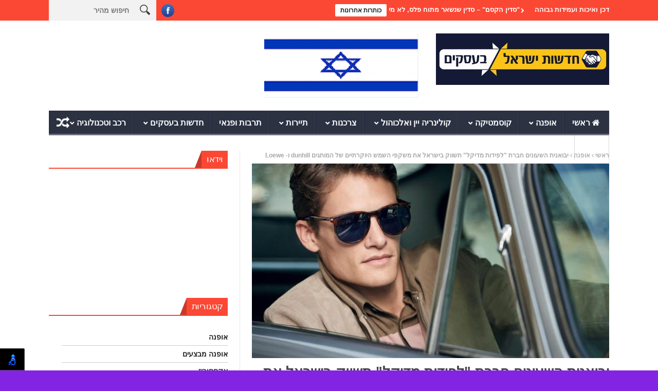

--- FILE ---
content_type: text/html; charset=UTF-8
request_url: https://kib.co.il/%D7%99%D7%91%D7%95%D7%90%D7%A0%D7%99%D7%AA-%D7%94%D7%A9%D7%A2%D7%95%D7%A0%D7%99%D7%9D-%D7%97%D7%91%D7%A8%D7%AA-%D7%9C%D7%A4%D7%99%D7%93%D7%95%D7%AA-%D7%9E%D7%93%D7%99%D7%A7%D7%9C-%D7%AA%D7%A9/
body_size: 15451
content:
<!DOCTYPE html>
<!--[if lt IE 7 ]><html class="ie ie6" dir="rtl" lang="he-IL"> <![endif]-->
<!--[if IE 7 ]><html class="ie ie7" dir="rtl" lang="he-IL"> <![endif]-->
<!--[if IE 8 ]><html class="ie ie8" dir="rtl" lang="he-IL"> <![endif]-->
<!--[if IE 9 ]><html class="ie ie9" dir="rtl" lang="he-IL"> <![endif]-->
<!--[if !(IE)]><!--><html dir="rtl" lang="he-IL"> <!--<![endif]-->
<head>
      <!-- Basic Page Needs
  	  ================================================== -->
	<meta charset="UTF-8" />
    <title>יבואנית השעונים חברת &quot;לפידות מדיקל&quot; תשווק בישראל את משקפי השמש היוקרתיים של המותגים dunhill  ו- Loewe | חדשות ישראל בעסקים</title>
        <!-- Mobile Specific Metas
  		================================================== -->
           <meta name="viewport" content="width=device-width, initial-scale=1.0">
        <!-- Favicons
        ================================================== -->
                    <link rel="shortcut icon" href="https://kib.co.il/wp-content/uploads/2016/12/kib-logo-5.png" type="image/x-icon" />       
    
				<meta property="og:image" content="https://kib.co.il/wp-content/uploads/2016/11/danhill-2.jpg" />		
			<meta name='robots' content='max-image-preview:large' />
<link rel="alternate" type="application/rss+xml" title="חדשות ישראל בעסקים &laquo; פיד‏" href="https://kib.co.il/feed/" />
<link rel="alternate" type="application/rss+xml" title="חדשות ישראל בעסקים &laquo; פיד תגובות‏" href="https://kib.co.il/comments/feed/" />
<style type="text/css">
img.wp-smiley,
img.emoji {
	display: inline !important;
	border: none !important;
	box-shadow: none !important;
	height: 1em !important;
	width: 1em !important;
	margin: 0 0.07em !important;
	vertical-align: -0.1em !important;
	background: none !important;
	padding: 0 !important;
}
</style>
	<link rel='stylesheet' id='aqpb-view-css-css' href='https://kib.co.il/wp-content/themes/nanomag/inc/addon/aqua-page-builder-master/assets/stylesheets/aqpb-view.css?ver=1768744100' type='text/css' media='all' />
<link rel='stylesheet' id='contact-form-7-css' href='https://kib.co.il/wp-content/plugins/contact-form-7/includes/css/styles.css?ver=5.7.6' type='text/css' media='all' />
<link rel='stylesheet' id='contact-form-7-rtl-css' href='https://kib.co.il/wp-content/plugins/contact-form-7/includes/css/styles-rtl.css?ver=5.7.6' type='text/css' media='all' />
<link rel='stylesheet' id='font-awesome-css' href='https://kib.co.il/wp-content/themes/nanomag/css/font-awesome.min.css?ver=1.4' type='text/css' media='all' />
<link rel='stylesheet' id='gumby-css' href='https://kib.co.il/wp-content/themes/nanomag/css/gumby.css?ver=1.4' type='text/css' media='all' />
<link rel='stylesheet' id='carousel-css' href='https://kib.co.il/wp-content/themes/nanomag/css/owl.carousel.css?ver=1.4' type='text/css' media='all' />
<link rel='stylesheet' id='theme-css' href='https://kib.co.il/wp-content/themes/nanomag/css/owl.theme.css?ver=1.4' type='text/css' media='all' />
<link rel='stylesheet' id='style-css' href='https://kib.co.il/wp-content/themes/nanomag/style.css?ver=1.4' type='text/css' media='all' />
<link rel='stylesheet' id='mediaelementplayer-css' href='https://kib.co.il/wp-content/themes/nanomag/css/mediaelementplayer.css?ver=1.4' type='text/css' media='all' />
<link rel='stylesheet' id='responsive-css' href='https://kib.co.il/wp-content/themes/nanomag/css/responsive.css?ver=1.4' type='text/css' media='all' />
<link rel='stylesheet' id='custom-style-css' href='https://kib.co.il/wp-content/cache/busting/1/wp-content/themes/nanomag/custom_style-64de32afecbbf189769995.css' type='text/css' media='all' />
<script type='text/javascript' src='https://kib.co.il/wp-includes/js/jquery/jquery.min.js?ver=3.6.4' id='jquery-core-js'></script>
<script type='text/javascript' src='https://kib.co.il/wp-includes/js/jquery/jquery-migrate.min.js?ver=3.4.0' id='jquery-migrate-js'></script>
<link rel="https://api.w.org/" href="https://kib.co.il/wp-json/" /><link rel="alternate" type="application/json" href="https://kib.co.il/wp-json/wp/v2/posts/18832" /><link rel="EditURI" type="application/rsd+xml" title="RSD" href="https://kib.co.il/xmlrpc.php?rsd" />
<link rel="wlwmanifest" type="application/wlwmanifest+xml" href="https://kib.co.il/wp-includes/wlwmanifest.xml" />
<link rel="stylesheet" href="https://kib.co.il/wp-content/themes/nanomag/rtl.css" type="text/css" media="screen" /><meta name="generator" content="WordPress 6.2.8" />
<link rel="canonical" href="https://kib.co.il/%d7%99%d7%91%d7%95%d7%90%d7%a0%d7%99%d7%aa-%d7%94%d7%a9%d7%a2%d7%95%d7%a0%d7%99%d7%9d-%d7%97%d7%91%d7%a8%d7%aa-%d7%9c%d7%a4%d7%99%d7%93%d7%95%d7%aa-%d7%9e%d7%93%d7%99%d7%a7%d7%9c-%d7%aa%d7%a9/" />
<link rel='shortlink' href='https://kib.co.il/?p=18832' />
<script async src="https://www.googletagmanager.com/gtag/js?id=UA-136064246-1" type="text/javascript"></script><script type="text/javascript">window.dataLayer = window.dataLayer || [];function gtag(){dataLayer.push(arguments);}gtag('js', new Date());gtag('config', 'UA-136064246-1');</script><!--[if lt IE 9]><script src="https://html5shim.googlecode.com/svn/trunk/html5.js"></script><![endif]-->
    <style type="text/css" id="custom-background-css">
body.custom-background { background-color: #8324e2; background-image: url("https://kib.co.il/wp-content/uploads/2016/12/kib-logo-3.png"); background-position: left top; background-size: contain; background-repeat: no-repeat; background-attachment: fixed; }
</style>
	<link rel="icon" href="https://kib.co.il/wp-content/uploads/2016/12/cropped-kib-logo-4-32x32.png" sizes="32x32" />
<link rel="icon" href="https://kib.co.il/wp-content/uploads/2016/12/cropped-kib-logo-4-192x192.png" sizes="192x192" />
<link rel="apple-touch-icon" href="https://kib.co.il/wp-content/uploads/2016/12/cropped-kib-logo-4-180x180.png" />
<meta name="msapplication-TileImage" content="https://kib.co.il/wp-content/uploads/2016/12/cropped-kib-logo-4-270x270.png" />
<!-- end head -->
</head>
<body class="rtl post-template-default single single-post postid-18832 single-format-standard custom-background" itemscope="itemscope" itemtype="https://schema.org/WebPage">
<div id="content_nav">
        <div id="nav">
	  	<ul id="menu-main-menu" class=""><li class="color-1 menu-item menu-item-type-custom menu-item-object-custom menu-item-13"><a href="/"><i class="fa fa-home"></i> ראשי<span class="border-menu"></span></a></li>
<li class="color-2 menu-item menu-item-type-taxonomy menu-item-object-category current-post-ancestor current-menu-parent current-post-parent menu-item-has-children menu-item-221"><a href="https://kib.co.il/קטגוריה/%d7%90%d7%95%d7%a4%d7%a0%d7%94/">אופנה<span class="border-menu"></span></a>
<ul class="sub-menu">
	<li class="menu-item menu-item-type-taxonomy menu-item-object-category menu-item-223"><a href="https://kib.co.il/קטגוריה/%d7%90%d7%95%d7%a4%d7%a0%d7%94/%d7%91%d7%99%d7%92%d7%95%d7%93/">ביגוד<span class="border-menu"></span></a></li>
	<li class="menu-item menu-item-type-taxonomy menu-item-object-category menu-item-224"><a href="https://kib.co.il/קטגוריה/%d7%90%d7%95%d7%a4%d7%a0%d7%94/%d7%94%d7%a0%d7%a2%d7%9c%d7%94/">הנעלה<span class="border-menu"></span></a></li>
	<li class="menu-item menu-item-type-taxonomy menu-item-object-category menu-item-225"><a href="https://kib.co.il/קטגוריה/%d7%90%d7%95%d7%a4%d7%a0%d7%94/%d7%90%d7%95%d7%a4%d7%a0%d7%94_%d7%9e%d7%91%d7%a6%d7%a2%d7%99%d7%9d/">אופנה מבצעים<span class="border-menu"></span></a></li>
	<li class="menu-item menu-item-type-taxonomy menu-item-object-category current-post-ancestor current-menu-parent current-post-parent menu-item-226"><a href="https://kib.co.il/קטגוריה/%d7%90%d7%95%d7%a4%d7%a0%d7%94/%d7%9e%d7%a9%d7%a7%d7%a4%d7%99%d7%99%d7%9d/">משקפיים<span class="border-menu"></span></a></li>
	<li class="menu-item menu-item-type-taxonomy menu-item-object-category menu-item-227"><a href="https://kib.co.il/קטגוריה/%d7%90%d7%95%d7%a4%d7%a0%d7%94/%d7%aa%d7%9b%d7%a9%d7%99%d7%98%d7%99%d7%9d-%d7%95%d7%a9%d7%a2%d7%95%d7%a0%d7%99%d7%9d/">תכשיטים ושעונים<span class="border-menu"></span></a></li>
	<li class="menu-item menu-item-type-taxonomy menu-item-object-category menu-item-228"><a href="https://kib.co.il/קטגוריה/%d7%90%d7%95%d7%a4%d7%a0%d7%94/%d7%aa%d7%99%d7%a7%d7%99%d7%9d/">תיקים<span class="border-menu"></span></a></li>
	<li class="menu-item menu-item-type-taxonomy menu-item-object-category menu-item-222"><a href="https://kib.co.il/קטגוריה/%d7%90%d7%95%d7%a4%d7%a0%d7%94/%d7%90%d7%a7%d7%a1%d7%a1%d7%95%d7%a8%d7%99%d7%96/">אקססוריז<span class="border-menu"></span></a></li>
</ul>
</li>
<li class="color-5 menu-item menu-item-type-taxonomy menu-item-object-category menu-item-has-children menu-item-229"><a href="https://kib.co.il/קטגוריה/%d7%a7%d7%95%d7%a1%d7%9e%d7%98%d7%99%d7%a7%d7%94/">קוסמטיקה<span class="border-menu"></span></a>
<ul class="sub-menu">
	<li class="menu-item menu-item-type-taxonomy menu-item-object-category menu-item-230"><a href="https://kib.co.il/קטגוריה/%d7%a7%d7%95%d7%a1%d7%9e%d7%98%d7%99%d7%a7%d7%94/%d7%90%d7%99%d7%a4%d7%95%d7%a8/">איפור<span class="border-menu"></span></a></li>
	<li class="menu-item menu-item-type-taxonomy menu-item-object-category menu-item-231"><a href="https://kib.co.il/קטגוריה/%d7%a7%d7%95%d7%a1%d7%9e%d7%98%d7%99%d7%a7%d7%94/%d7%91%d7%99%d7%a9%d7%95%d7%9d/">בישום<span class="border-menu"></span></a></li>
	<li class="menu-item menu-item-type-taxonomy menu-item-object-category menu-item-232"><a href="https://kib.co.il/קטגוריה/%d7%a7%d7%95%d7%a1%d7%9e%d7%98%d7%99%d7%a7%d7%94/%d7%98%d7%99%d7%a4%d7%95%d7%97/">טיפוח<span class="border-menu"></span></a></li>
	<li class="menu-item menu-item-type-taxonomy menu-item-object-category menu-item-233"><a href="https://kib.co.il/קטגוריה/%d7%a7%d7%95%d7%a1%d7%9e%d7%98%d7%99%d7%a7%d7%94/%d7%a7%d7%95%d7%a1%d7%9e%d7%98%d7%99%d7%a7%d7%94_%d7%9e%d7%91%d7%a6%d7%a2%d7%99%d7%9d/">קוסמטיקה מבצעים<span class="border-menu"></span></a></li>
</ul>
</li>
<li class="color-3 menu-item menu-item-type-taxonomy menu-item-object-category menu-item-has-children menu-item-237"><a href="https://kib.co.il/קטגוריה/%d7%a7%d7%95%d7%9c%d7%99%d7%a0%d7%a8%d7%99%d7%94/">קולינריה יין ואלכוהול<span class="border-menu"></span></a>
<ul class="sub-menu">
	<li class="menu-item menu-item-type-taxonomy menu-item-object-category menu-item-242"><a href="https://kib.co.il/קטגוריה/%d7%a7%d7%95%d7%9c%d7%99%d7%a0%d7%a8%d7%99%d7%94/%d7%9e%d7%a1%d7%a2%d7%93%d7%95%d7%aa/">מסעדות<span class="border-menu"></span></a></li>
	<li class="menu-item menu-item-type-taxonomy menu-item-object-category menu-item-238"><a href="https://kib.co.il/קטגוריה/%d7%a7%d7%95%d7%9c%d7%99%d7%a0%d7%a8%d7%99%d7%94/%d7%91%d7%aa%d7%99_%d7%a7%d7%a4%d7%94/">בתי קפה<span class="border-menu"></span></a></li>
	<li class="menu-item menu-item-type-taxonomy menu-item-object-category menu-item-239"><a href="https://kib.co.il/קטגוריה/%d7%a7%d7%95%d7%9c%d7%99%d7%a0%d7%a8%d7%99%d7%94/%d7%99%d7%99%d7%9f_%d7%90%d7%9c%d7%9b%d7%95%d7%94%d7%95%d7%9c/">יין ואלכוהול<span class="border-menu"></span></a></li>
	<li class="menu-item menu-item-type-taxonomy menu-item-object-category menu-item-241"><a href="https://kib.co.il/קטגוריה/%d7%a7%d7%95%d7%9c%d7%99%d7%a0%d7%a8%d7%99%d7%94/%d7%9e%d7%96%d7%95%d7%9f/">מזון<span class="border-menu"></span></a></li>
	<li class="menu-item menu-item-type-taxonomy menu-item-object-category menu-item-243"><a href="https://kib.co.il/קטגוריה/%d7%a7%d7%95%d7%9c%d7%99%d7%a0%d7%a8%d7%99%d7%94/%d7%9e%d7%a9%d7%a7%d7%90%d7%95%d7%aa/">משקאות<span class="border-menu"></span></a></li>
	<li class="menu-item menu-item-type-taxonomy menu-item-object-category menu-item-244"><a href="https://kib.co.il/קטגוריה/%d7%a7%d7%95%d7%9c%d7%99%d7%a0%d7%a8%d7%99%d7%94/%d7%9e%d7%aa%d7%9b%d7%95%d7%a0%d7%99%d7%9d/">מתכונים<span class="border-menu"></span></a></li>
	<li class="menu-item menu-item-type-taxonomy menu-item-object-category menu-item-240"><a href="https://kib.co.il/קטגוריה/%d7%a7%d7%95%d7%9c%d7%99%d7%a0%d7%a8%d7%99%d7%94/%d7%a7%d7%95%d7%9c%d7%99%d7%a0%d7%a8%d7%99%d7%94_%d7%9e%d7%91%d7%a6%d7%a2%d7%99%d7%9d/">קולינריה מבצעים<span class="border-menu"></span></a></li>
</ul>
</li>
<li class="color-8 menu-item menu-item-type-taxonomy menu-item-object-category current-post-ancestor current-menu-parent current-post-parent menu-item-has-children menu-item-245"><a href="https://kib.co.il/קטגוריה/%d7%a6%d7%a8%d7%9b%d7%a0%d7%95%d7%aa/">צרכנות<span class="border-menu"></span></a>
<ul class="sub-menu">
	<li class="menu-item menu-item-type-taxonomy menu-item-object-category current-post-ancestor current-menu-parent current-post-parent menu-item-246"><a href="https://kib.co.il/קטגוריה/%d7%a6%d7%a8%d7%9b%d7%a0%d7%95%d7%aa/%d7%97%d7%93%d7%a9_%d7%a2%d7%9c_%d7%94%d7%9e%d7%93%d7%a3/">חדש על המדף<span class="border-menu"></span></a></li>
	<li class="menu-item menu-item-type-taxonomy menu-item-object-category menu-item-248"><a href="https://kib.co.il/קטגוריה/%d7%a6%d7%a8%d7%9b%d7%a0%d7%95%d7%aa/%d7%9e%d7%95%d7%a6%d7%a8%d7%99_%d7%9e%d7%96%d7%95%d7%9f/">מוצרי מזון<span class="border-menu"></span></a></li>
	<li class="menu-item menu-item-type-taxonomy menu-item-object-category menu-item-249"><a href="https://kib.co.il/קטגוריה/%d7%a6%d7%a8%d7%9b%d7%a0%d7%95%d7%aa/%d7%9e%d7%95%d7%a6%d7%a8%d7%99_%d7%a9%d7%90%d7%99%d7%a0%d7%9d_%d7%9e%d7%96%d7%95%d7%9f/">מוצרים שאינם מזון<span class="border-menu"></span></a></li>
	<li class="menu-item menu-item-type-taxonomy menu-item-object-category menu-item-247"><a href="https://kib.co.il/קטגוריה/%d7%a6%d7%a8%d7%9b%d7%a0%d7%95%d7%aa/%d7%a6%d7%a8%d7%9b%d7%a0%d7%95%d7%aa_%d7%9e%d7%91%d7%a6%d7%a2%d7%99%d7%9d/">צרכנות מבצעים<span class="border-menu"></span></a></li>
</ul>
</li>
<li class="color-4 menu-item menu-item-type-taxonomy menu-item-object-category menu-item-has-children menu-item-250"><a href="https://kib.co.il/קטגוריה/%d7%aa%d7%99%d7%99%d7%a8%d7%95%d7%aa/">תיירות<span class="border-menu"></span></a>
<ul class="sub-menu">
	<li class="menu-item menu-item-type-taxonomy menu-item-object-category menu-item-251"><a href="https://kib.co.il/קטגוריה/%d7%aa%d7%99%d7%99%d7%a8%d7%95%d7%aa/%d7%91%d7%aa%d7%99_%d7%9e%d7%9c%d7%95%d7%9f/">בתי מלון<span class="border-menu"></span></a></li>
	<li class="menu-item menu-item-type-taxonomy menu-item-object-category menu-item-252"><a href="https://kib.co.il/קטגוריה/%d7%aa%d7%99%d7%99%d7%a8%d7%95%d7%aa/%d7%a6%d7%99%d7%9e%d7%a8%d7%99%d7%9d/">צימרים<span class="border-menu"></span></a></li>
	<li class="menu-item menu-item-type-taxonomy menu-item-object-category menu-item-253"><a href="https://kib.co.il/קטגוריה/%d7%aa%d7%99%d7%99%d7%a8%d7%95%d7%aa/%d7%aa%d7%a2%d7%95%d7%a4%d7%94_%d7%a9%d7%99%d7%99%d7%98-%d7%aa%d7%a2%d7%a0%d7%95%d7%92%d7%95%d7%aa_%d7%a0%d7%a1%d7%99%d7%a2%d7%95%d7%aa/">תעופה, שייט תענוגות ונסיעות<span class="border-menu"></span></a></li>
	<li class="menu-item menu-item-type-taxonomy menu-item-object-category menu-item-254"><a href="https://kib.co.il/קטגוריה/%d7%aa%d7%99%d7%99%d7%a8%d7%95%d7%aa/%d7%90%d7%98%d7%a8%d7%a7%d7%a6%d7%99%d7%95%d7%aa/">אטרקציות<span class="border-menu"></span></a></li>
	<li class="menu-item menu-item-type-taxonomy menu-item-object-category menu-item-255"><a href="https://kib.co.il/קטגוריה/%d7%aa%d7%99%d7%99%d7%a8%d7%95%d7%aa/%d7%98%d7%99%d7%95%d7%9c%d7%99%d7%9d/">טיולים<span class="border-menu"></span></a></li>
	<li class="menu-item menu-item-type-taxonomy menu-item-object-category menu-item-256"><a href="https://kib.co.il/קטגוריה/%d7%aa%d7%99%d7%99%d7%a8%d7%95%d7%aa/%d7%aa%d7%99%d7%99%d7%a8%d7%95%d7%aa_%d7%9e%d7%91%d7%a6%d7%a2%d7%99%d7%9d/">תיירות מבצעים<span class="border-menu"></span></a></li>
</ul>
</li>
<li class="menu-item menu-item-type-taxonomy menu-item-object-category menu-item-57836"><a title="תרבות ופנאי" href="https://kib.co.il/קטגוריה/%d7%aa%d7%a8%d7%91%d7%95%d7%aa/">תרבות ופנאי<span class="border-menu"></span></a></li>
<li class="color-2 menu-item menu-item-type-taxonomy menu-item-object-category menu-item-has-children menu-item-257"><a href="https://kib.co.il/קטגוריה/%d7%97%d7%93%d7%a9%d7%95%d7%aa/">חדשות בעסקים<span class="border-menu"></span></a>
<ul class="sub-menu">
	<li class="menu-item menu-item-type-taxonomy menu-item-object-category menu-item-269"><a href="https://kib.co.il/קטגוריה/%d7%97%d7%93%d7%a9%d7%95%d7%aa/%d7%a0%d7%93%d7%9c%d7%9f_%d7%95%d7%94%d7%a9%d7%a7%d7%a2%d7%95%d7%aa/">נדל&quot;ן<span class="border-menu"></span></a></li>
	<li class="menu-item menu-item-type-taxonomy menu-item-object-category menu-item-270"><a href="https://kib.co.il/קטגוריה/%d7%97%d7%93%d7%a9%d7%95%d7%aa/%d7%91%d7%a8%d7%99%d7%90%d7%95%d7%aa_%d7%95%d7%97%d7%91%d7%a8%d7%94/">בריאות וחברה<span class="border-menu"></span></a></li>
	<li class="menu-item menu-item-type-taxonomy menu-item-object-category menu-item-272"><a href="https://kib.co.il/קטגוריה/%d7%97%d7%93%d7%a9%d7%95%d7%aa/%d7%a4%d7%9c%d7%99%d7%9c%d7%99_%d7%91%d7%a2%d7%a1%d7%a7%d7%99%d7%9d/">פלילי, ביטחוני, חילוץ והצלה<span class="border-menu"></span></a></li>
	<li class="menu-item menu-item-type-taxonomy menu-item-object-category menu-item-273"><a href="https://kib.co.il/קטגוריה/%d7%97%d7%93%d7%a9%d7%95%d7%aa/%d7%9b%d7%a0%d7%a1%d7%99%d7%9d_%d7%aa%d7%a2%d7%a9%d7%99%d7%99%d7%94_%d7%95%d7%9e%d7%a1%d7%97%d7%a8/">כנסים, תעשייה ומסחר<span class="border-menu"></span></a></li>
	<li class="menu-item menu-item-type-taxonomy menu-item-object-category menu-item-19973"><a href="https://kib.co.il/קטגוריה/%d7%97%d7%93%d7%a9%d7%95%d7%aa/%d7%9e%d7%99%d7%a0%d7%95%d7%99%d7%99%d7%9d_%d7%91%d7%9b%d7%99%d7%a8%d7%99%d7%9d_%d7%91%d7%9e%d7%a9%d7%a7/">מינויים בכירים במשק<span class="border-menu"></span></a></li>
</ul>
</li>
<li class="color-4 menu-item menu-item-type-taxonomy menu-item-object-category menu-item-has-children menu-item-626"><a href="https://kib.co.il/קטגוריה/%d7%98%d7%9b%d7%a0%d7%95%d7%9c%d7%95%d7%92%d7%99%d7%94/">רכב וטכנולוגיה<span class="border-menu"></span></a>
<ul class="sub-menu">
	<li class="menu-item menu-item-type-taxonomy menu-item-object-category menu-item-268"><a href="https://kib.co.il/קטגוריה/%d7%98%d7%9b%d7%a0%d7%95%d7%9c%d7%95%d7%92%d7%99%d7%94/%d7%a8%d7%9b%d7%91/">רכב<span class="border-menu"></span></a></li>
	<li class="menu-item menu-item-type-taxonomy menu-item-object-category menu-item-627"><a href="https://kib.co.il/קטגוריה/%d7%98%d7%9b%d7%a0%d7%95%d7%9c%d7%95%d7%92%d7%99%d7%94/%d7%9e%d7%97%d7%a9%d7%91%d7%99%d7%9d_%d7%9e%d7%93%d7%a4%d7%a1%d7%95%d7%aa_%d7%95%d7%a6%d7%99%d7%95%d7%93_%d7%a0%d7%9c%d7%95%d7%95%d7%94/">מחשבים מדפסות וציוד נלווה<span class="border-menu"></span></a></li>
	<li class="menu-item menu-item-type-taxonomy menu-item-object-category menu-item-628"><a href="https://kib.co.il/קטגוריה/%d7%98%d7%9b%d7%a0%d7%95%d7%9c%d7%95%d7%92%d7%99%d7%94/%d7%92%d7%90%d7%93%d7%92%d7%98%d7%99%d7%9d/">ג'אדג'טים<span class="border-menu"></span></a></li>
	<li class="menu-item menu-item-type-taxonomy menu-item-object-category menu-item-629"><a href="https://kib.co.il/קטגוריה/%d7%98%d7%9b%d7%a0%d7%95%d7%9c%d7%95%d7%92%d7%99%d7%94/%d7%9e%d7%95%d7%a6%d7%a8%d7%99-%d7%90%d7%9c%d7%a7%d7%98%d7%a8%d7%95%d7%a0%d7%99%d7%a7%d7%94/">מוצרי אלקטרוניקה<span class="border-menu"></span></a></li>
	<li class="menu-item menu-item-type-taxonomy menu-item-object-category menu-item-630"><a href="https://kib.co.il/קטגוריה/%d7%98%d7%9b%d7%a0%d7%95%d7%9c%d7%95%d7%92%d7%99%d7%94/%d7%a1%d7%9c%d7%95%d7%9c%d7%a8-%d7%95%d7%90%d7%a4%d7%9c%d7%99%d7%a7%d7%a6%d7%99%d7%95%d7%aa/">סלולר ואפליקציות<span class="border-menu"></span></a></li>
</ul>
</li>
<li class="menu-item menu-item-type-taxonomy menu-item-object-category menu-item-1495"><a href="https://kib.co.il/קטגוריה/%d7%a2%d7%99%d7%a6%d7%95%d7%91/">עיצוב<span class="border-menu"></span></a></li>
<li class="color-2 menu-item menu-item-type-taxonomy menu-item-object-category menu-item-1029"><a href="https://kib.co.il/קטגוריה/%d7%a8%d7%9b%d7%99%d7%9c%d7%95%d7%aa_%d7%a1%d7%9c%d7%91%d7%a2%d7%a1%d7%a7%d7%99%d7%9d/">סלבעסקים<span class="border-menu"></span></a></li>
</ul>   </div>
    </div>    
<div id="sb-site" class="body_wraper_full">     			

<!-- Start header -->
<header class="header-wraper">

<div class="header_top_wrapper">
<div class="row">
<div class="six columns header-top-left-bar">

              <div class="news_ticker_wrapper">
<div class="row">
<div class="twelve columns">
  <div id="ticker">
  <div class="tickerfloat_wrapper"><div class="tickerfloat">כותרות אחרונות</div></div>
   <div class="marquee" id="mycrawler">
           
       <div>
        <span class="ticker_dot"><i class="fa fa-chevron-right"></i></span><a class="ticker_title" href="https://kib.co.il/%d7%a1%d7%93%d7%99%d7%9f-%d7%94%d7%a7%d7%a1%d7%9d-%d7%a1%d7%93%d7%99%d7%9f-%d7%a9%d7%a0%d7%a9%d7%90%d7%a8-%d7%9e%d7%aa%d7%95%d7%97-%d7%a4%d7%9c%d7%a1-%d7%9c%d7%90-%d7%9e%d7%a9%d7%a0/">&quot;סדין הקסם&quot; – סדין שנשאר מתוח פלס, לא משנה כמה משתוללים עליו.</a>
      </div>

            
       <div>
        <span class="ticker_dot"><i class="fa fa-chevron-right"></i></span><a class="ticker_title" href="https://kib.co.il/%d7%97%d7%9c%d7%95%d7%9f-%d7%97%d7%93%d7%a9-%d7%9e%d7%94%d7%a4%d7%9b%d7%a0%d7%99-%d7%a9%d7%9c-%d7%97%d7%91%d7%a8%d7%aa-%d7%a7%d7%9c%d7%99%d7%9c-%d7%97%d7%91%d7%a8%d7%aa-%d7%a7%d7%9c%d7%99%d7%9c/">חלון חדש מהפכני של חברת קליל.! חברת קליל משיקה את: &quot;קליל בלגי פלוס&quot;,  מותג חדש שכולל מערכת לפתחים עם שילוב מנצח של עיצוב מעודכן ואיכות ועמידות גבוהה</a>
      </div>

            
       <div>
        <span class="ticker_dot"><i class="fa fa-chevron-right"></i></span><a class="ticker_title" href="https://kib.co.il/%d7%a9%d7%98%d7%a8%d7%90%d7%95%d7%a1-%d7%9e%d7%96%d7%9e%d7%99%d7%a0%d7%94-%d7%90%d7%aa-%d7%aa%d7%95%d7%a9%d7%91%d7%99-%d7%94%d7%a6%d7%a4%d7%95%d7%9f-%d7%9c%d7%91%d7%a0%d7%95%d7%aa-%d7%9b%d7%90/">&quot;שטראוס&quot; מזמינה את תושבי הצפון לבנות כאן עתיד &#8211; &quot;טעם חדש לצפון&quot; יוזמה חדשה לחיזוק הקהילה דרך פיתוח עסקים מקומיים בתחום המזון והבריאות</a>
      </div>

            
       <div>
        <span class="ticker_dot"><i class="fa fa-chevron-right"></i></span><a class="ticker_title" href="https://kib.co.il/city-of-dream-mediterranean-%d7%a0%d7%91%d7%97%d7%a8-%d7%9c%d7%9e%d7%9c%d7%95%d7%9f-%d7%94-mice-%d7%94%d7%98%d7%95%d7%91-%d7%91%d7%99%d7%95%d7%aa%d7%a8-%d7%91%d7%a7%d7%a4%d7%a8%d7%99%d7%a1%d7%99%d7%9f/">City of Dream Mediterranean נבחר למלון ה-MICE הטוב ביותר בקפריסין לשנת 2025.</a>
      </div>

            
       <div>
        <span class="ticker_dot"><i class="fa fa-chevron-right"></i></span><a class="ticker_title" href="https://kib.co.il/city-of-dreams-%d7%90%d7%aa%d7%a8-%d7%94%d7%a0%d7%95%d7%a4%d7%a9-%d7%94%d7%9e%d7%a9%d7%95%d7%9c%d7%91-%d7%94%d7%a8%d7%90%d7%a9%d7%95%d7%9f-%d7%91%d7%90%d7%99%d7%a8%d7%95%d7%a4%d7%94-%d7%9e%d7%95/">&quot;City of Dreams&quot; אתר הנופש המשולב הראשון באירופה מודיע על שותפות גולף יוקרתית עם &quot;Limassol Greens&quot;.</a>
      </div>

            
       <div>
        <span class="ticker_dot"><i class="fa fa-chevron-right"></i></span><a class="ticker_title" href="https://kib.co.il/%d7%9e%d7%94-%d7%a9%d7%9b%d7%9c-%d7%90%d7%99%d7%9e%d7%90-%d7%98%d7%a8%d7%99%d7%99%d7%94-%d7%a6%d7%a8%d7%99%d7%9b%d7%94-%d7%90%d7%91%d7%9c-%d7%90%d7%95%d7%9c%d7%99-%d7%9c%d7%90-%d7%9e%d7%91%d7%a7/">מה שכל אימא טרייה צריכה (אבל אולי לא מבקשת) בשנת 2026.</a>
      </div>

            
       <div>
        <span class="ticker_dot"><i class="fa fa-chevron-right"></i></span><a class="ticker_title" href="https://kib.co.il/%d7%9b%d7%aa%d7%91-%d7%94%d7%a2%d7%aa-%d7%94%d7%9e%d7%93%d7%a2%d7%99-nature-%d7%a4%d7%a8%d7%a1%d7%9d-%d7%9e%d7%97%d7%a7%d7%a8-%d7%a2%d7%9c-%d7%9e%d7%95%d7%93%d7%9c-ai-%d7%9e%d7%aa%d7%a7%d7%93/">כתב העת המדעי  &quot;Nature&quot; פרסם מחקר על מודל AI מתקדם לחיזוי סוכרת שפותח בשיתוף חוקרי &quot;אנבידיה&quot; בישראל.</a>
      </div>

            
       <div>
        <span class="ticker_dot"><i class="fa fa-chevron-right"></i></span><a class="ticker_title" href="https://kib.co.il/%d7%9e%d7%94%d7%a4%d7%9b%d7%aa-%d7%94-ai-%d7%9e%d7%92%d7%99%d7%a2%d7%94-%d7%9c%d7%92%d7%99%d7%9c-%d7%94%d7%a9%d7%9c%d7%99%d7%a9%d7%99-%d7%91%d7%99%d7%aa-%d7%92%d7%99%d7%9c-%d7%94%d7%96%d7%94%d7%91/">מהפכת ה-AI מגיעה לגיל השלישי: &quot;בית גיל הזהב תל אביב&quot; מציג את &quot;קמפוס הזהב AI&quot;.</a>
      </div>

            
       <div>
        <span class="ticker_dot"><i class="fa fa-chevron-right"></i></span><a class="ticker_title" href="https://kib.co.il/45-%d7%97%d7%91%d7%a8%d7%95%d7%aa-%d7%91%d7%91%d7%95%d7%a8%d7%a1%d7%94-%d7%94%d7%a9%d7%99%d7%90%d7%95-%d7%9c%d7%9e%d7%a9%d7%a7%d7%99%d7%a2%d7%99%d7%94%d7%9f-%d7%91%d7%a9%d7%a0%d7%aa-2025-%d7%aa%d7%a9/">45 חברות בבורסה השיאו למשקיעיהן בשנת 2025 תשואה של למעלה מ- 100%.</a>
      </div>

            
       <div>
        <span class="ticker_dot"><i class="fa fa-chevron-right"></i></span><a class="ticker_title" href="https://kib.co.il/%d7%91%d7%9e%d7%91%d7%a6%d7%a2-%d7%a8%d7%90%d7%a9%d7%95%d7%9f-%d7%9e%d7%a1%d7%95%d7%92%d7%95-%d7%a4%d7%a9%d7%98%d7%95-%d7%a8%d7%a9%d7%95%d7%aa-%d7%94%d7%9e%d7%a1%d7%99%d7%9d-%d7%a8%d7%a9%d7%95%d7%aa/">במבצע ראשון מסוגו פשטו רשות המסים, רשות שוק ההון, רשות איסור הלבנת הון והמשטרה על עשרות נותני שירותים פיננסיים ברחבי הארץ, שפעלו ללא רישיון.</a>
      </div>

            
       <div>
        <span class="ticker_dot"><i class="fa fa-chevron-right"></i></span><a class="ticker_title" href="https://kib.co.il/%d7%97%d7%91%d7%a8%d7%aa-%d7%93%d7%99%d7%a0%d7%90%d7%9e%d7%99%d7%a7-dynamic-%d7%94%d7%94%d7%95%d7%93%d7%99%d7%aa-%d7%a1%d7%a0%d7%99%d7%a3-%d7%99%d7%a9%d7%a8%d7%90%d7%9c-%d7%91%d7%99%d7%a7%d7%95/">חברת דינאמיק (Dynamic) ההודית סניף ישראל &#8211; &quot;ביקוש גדול לעובדים זרים בענף התעשייה.&quot;</a>
      </div>

            
       <div>
        <span class="ticker_dot"><i class="fa fa-chevron-right"></i></span><a class="ticker_title" href="https://kib.co.il/%d7%a0%d7%a9%d7%99%d7%90-%d7%94%d7%9e%d7%93%d7%99%d7%a0%d7%94-%d7%9e%d7%a8-%d7%99%d7%a6%d7%97%d7%a7-%d7%94%d7%a8%d7%a6%d7%95%d7%92-%d7%a0%d7%a4%d7%92%d7%a9-%d7%a2%d7%9d-%d7%90%d7%9c%d7%99-%d7%a8%d7%95/">נשיא המדינה מר יצחק הרצוג נפגש עם אלי רואו יו&quot;ר ארגון &quot;הצלה אייר&quot; וצוות הארגון בישראל.</a>
      </div>

            
       <div>
        <span class="ticker_dot"><i class="fa fa-chevron-right"></i></span><a class="ticker_title" href="https://kib.co.il/%d7%90%d7%99%d7%9a-%d7%98%d7%9b%d7%a0%d7%95%d7%9c%d7%95%d7%92%d7%99%d7%94-%d7%9e%d7%a9%d7%a0%d7%94-%d7%90%d7%aa-%d7%94%d7%a6%d7%9c%d7%97%d7%aa-%d7%98%d7%99%d7%a4%d7%95%d7%9c%d7%99-%d7%94%d7%a9%d7%99/">איך טכנולוגיה משנה את הצלחת טיפולי השיניים בישראל?</a>
      </div>

            
       <div>
        <span class="ticker_dot"><i class="fa fa-chevron-right"></i></span><a class="ticker_title" href="https://kib.co.il/%d7%9b%d7%9a-%d7%9e%d7%a2%d7%9c%d7%99%d7%9d-%d7%90%d7%aa-%d7%a2%d7%a8%d7%9a-%d7%94%d7%a0%d7%9b%d7%a1-%d7%91%d7%9c%d7%99-%d7%a9%d7%99%d7%a4%d7%95%d7%a5-%d7%9b%d7%91%d7%93/">כך מעלים את ערך הנכס בלי שיפוץ כבד?</a>
      </div>

            
       <div>
        <span class="ticker_dot"><i class="fa fa-chevron-right"></i></span><a class="ticker_title" href="https://kib.co.il/%d7%a7%d7%91%d7%95%d7%a6%d7%aa-%d7%91%d7%a8%d7%a7%d7%9c%d7%99%d7%a1-%d7%91%d7%a9%d7%9c%d7%99%d7%98%d7%aa-%d7%9e%d7%95%d7%98%d7%99-%d7%92%d7%a8%d7%99%d7%9f-%d7%a0%d7%9b%d7%a0%d7%a1%d7%aa-%d7%9c/">קבוצת &quot;ברקליס&quot; בשליטת מוטי גרין נכנסת לזירת תיירות המרפא העולמית ומסמנת את ים המלח כ־ Hub הבא של הלונג’ביטי.</a>
      </div>

                
        </div>
        </div>
    
</div>

</div>
</div>
    
</div>

<div class="six columns header-top-right-bar">

<a class="open toggle-lef sb-toggle-left navbar-left" href="#nav">
        <div class="navicon-line"></div>
        <div class="navicon-line"></div>
        <div class="navicon-line"></div>
        </a>
      <div id="search_block_top">
	<form id="searchbox" action="https://kib.co.il/" method="GET" role="search">
		<p>
			<input type="text" id="search_query_top" name="s" class="search_query ac_input" value="" placeholder="חיפוש מהיר">
           <button type="submit"> <img src="https://kib.co.il/wp-content/themes/nanomag/img/search_form_icon_w.png" alt=""> </button>
	</p>
	</form>
    <span>Search</span>
    <div class="clearfix"></div>
</div>


  
    <ul class="social-icons-list top-bar-social">
      <li><a href="#" target="_blank"><img src="https://kib.co.il/wp-content/themes/nanomag/img/icons/facebook.png" alt="Facebook"></a></li>                                                                                             </ul>  
      
<div class="clearfix"></div>
</div>

</div>
</div>

 
        
 <div class="header_main_wrapper"> 
        <div class="row">
	<div class="four columns header-top-left">
    
      <!-- begin logo -->
                           
                           
                                <a href="https://kib.co.il/">
                                                                           
                                        <img src="https://kib.co.il/wp-content/uploads/2020/11/kib-logo-1.jpg" alt="עסקים ללא הפסקה" id="theme_logo_img" />
                                                                    </a>
                            
                            <!-- end logo -->
    </div>
    	<div class="eight columns header-top-right">  
  		<div class="widget">
			<div class="ads728x90-thumb">
				<a href="https://pnns.co.il/">
					<img src="https://pnns.co.il/wp-content/uploads/2022/04/%D7%93%D7%92%D7%9C-%D7%99%D7%A9%D7%A8%D7%90%D7%9C-7-300x125.png" alt="" />
				</a>
			</div> 	
		</div> 
		    </div>
        
</div>

</div>

                
<!-- end header, logo, top ads -->

              
<!-- Start Main menu -->
<div id="menu_wrapper" class="menu_wrapper menu_sticky">
<div class="menu_border_top_full"></div>
<div class="row">
	<div class="main_menu twelve columns"> 
        <div class="menu_border_top"></div>
                            <!-- main menu -->
                           
  <div class="menu-primary-container main-menu">
<ul id="mainmenu" class="sf-menu"><li id="menu-item-13" class="color-1 menu-item menu-item-type-custom menu-item-object-custom"><a href="/"><i class="fa fa-home"></i> ראשי<span class="border-menu"></span></a></li>
<li id="menu-item-221" class="color-2 menu-item menu-item-type-taxonomy menu-item-object-category current-post-ancestor current-menu-parent current-post-parent menu-item-has-children"><a href="https://kib.co.il/קטגוריה/%d7%90%d7%95%d7%a4%d7%a0%d7%94/">אופנה<span class="border-menu"></span></a><ul class="sub-menu">	<li id="menu-item-223" class="menu-item menu-item-type-taxonomy menu-item-object-category"><a href="https://kib.co.il/קטגוריה/%d7%90%d7%95%d7%a4%d7%a0%d7%94/%d7%91%d7%99%d7%92%d7%95%d7%93/">ביגוד<span class="border-menu"></span></a></li>
	<li id="menu-item-224" class="menu-item menu-item-type-taxonomy menu-item-object-category"><a href="https://kib.co.il/קטגוריה/%d7%90%d7%95%d7%a4%d7%a0%d7%94/%d7%94%d7%a0%d7%a2%d7%9c%d7%94/">הנעלה<span class="border-menu"></span></a></li>
	<li id="menu-item-225" class="menu-item menu-item-type-taxonomy menu-item-object-category"><a href="https://kib.co.il/קטגוריה/%d7%90%d7%95%d7%a4%d7%a0%d7%94/%d7%90%d7%95%d7%a4%d7%a0%d7%94_%d7%9e%d7%91%d7%a6%d7%a2%d7%99%d7%9d/">אופנה מבצעים<span class="border-menu"></span></a></li>
	<li id="menu-item-226" class="menu-item menu-item-type-taxonomy menu-item-object-category current-post-ancestor current-menu-parent current-post-parent"><a href="https://kib.co.il/קטגוריה/%d7%90%d7%95%d7%a4%d7%a0%d7%94/%d7%9e%d7%a9%d7%a7%d7%a4%d7%99%d7%99%d7%9d/">משקפיים<span class="border-menu"></span></a></li>
	<li id="menu-item-227" class="menu-item menu-item-type-taxonomy menu-item-object-category"><a href="https://kib.co.il/קטגוריה/%d7%90%d7%95%d7%a4%d7%a0%d7%94/%d7%aa%d7%9b%d7%a9%d7%99%d7%98%d7%99%d7%9d-%d7%95%d7%a9%d7%a2%d7%95%d7%a0%d7%99%d7%9d/">תכשיטים ושעונים<span class="border-menu"></span></a></li>
	<li id="menu-item-228" class="menu-item menu-item-type-taxonomy menu-item-object-category"><a href="https://kib.co.il/קטגוריה/%d7%90%d7%95%d7%a4%d7%a0%d7%94/%d7%aa%d7%99%d7%a7%d7%99%d7%9d/">תיקים<span class="border-menu"></span></a></li>
	<li id="menu-item-222" class="menu-item menu-item-type-taxonomy menu-item-object-category"><a href="https://kib.co.il/קטגוריה/%d7%90%d7%95%d7%a4%d7%a0%d7%94/%d7%90%d7%a7%d7%a1%d7%a1%d7%95%d7%a8%d7%99%d7%96/">אקססוריז<span class="border-menu"></span></a></li>

					</ul></li>
<li id="menu-item-229" class="color-5 menu-item menu-item-type-taxonomy menu-item-object-category menu-item-has-children"><a href="https://kib.co.il/קטגוריה/%d7%a7%d7%95%d7%a1%d7%9e%d7%98%d7%99%d7%a7%d7%94/">קוסמטיקה<span class="border-menu"></span></a><ul class="sub-menu">	<li id="menu-item-230" class="menu-item menu-item-type-taxonomy menu-item-object-category"><a href="https://kib.co.il/קטגוריה/%d7%a7%d7%95%d7%a1%d7%9e%d7%98%d7%99%d7%a7%d7%94/%d7%90%d7%99%d7%a4%d7%95%d7%a8/">איפור<span class="border-menu"></span></a></li>
	<li id="menu-item-231" class="menu-item menu-item-type-taxonomy menu-item-object-category"><a href="https://kib.co.il/קטגוריה/%d7%a7%d7%95%d7%a1%d7%9e%d7%98%d7%99%d7%a7%d7%94/%d7%91%d7%99%d7%a9%d7%95%d7%9d/">בישום<span class="border-menu"></span></a></li>
	<li id="menu-item-232" class="menu-item menu-item-type-taxonomy menu-item-object-category"><a href="https://kib.co.il/קטגוריה/%d7%a7%d7%95%d7%a1%d7%9e%d7%98%d7%99%d7%a7%d7%94/%d7%98%d7%99%d7%a4%d7%95%d7%97/">טיפוח<span class="border-menu"></span></a></li>
	<li id="menu-item-233" class="menu-item menu-item-type-taxonomy menu-item-object-category"><a href="https://kib.co.il/קטגוריה/%d7%a7%d7%95%d7%a1%d7%9e%d7%98%d7%99%d7%a7%d7%94/%d7%a7%d7%95%d7%a1%d7%9e%d7%98%d7%99%d7%a7%d7%94_%d7%9e%d7%91%d7%a6%d7%a2%d7%99%d7%9d/">קוסמטיקה מבצעים<span class="border-menu"></span></a></li>

					</ul></li>
<li id="menu-item-237" class="color-3 menu-item menu-item-type-taxonomy menu-item-object-category menu-item-has-children"><a href="https://kib.co.il/קטגוריה/%d7%a7%d7%95%d7%9c%d7%99%d7%a0%d7%a8%d7%99%d7%94/">קולינריה יין ואלכוהול<span class="border-menu"></span></a><ul class="sub-menu">	<li id="menu-item-242" class="menu-item menu-item-type-taxonomy menu-item-object-category"><a href="https://kib.co.il/קטגוריה/%d7%a7%d7%95%d7%9c%d7%99%d7%a0%d7%a8%d7%99%d7%94/%d7%9e%d7%a1%d7%a2%d7%93%d7%95%d7%aa/">מסעדות<span class="border-menu"></span></a></li>
	<li id="menu-item-238" class="menu-item menu-item-type-taxonomy menu-item-object-category"><a href="https://kib.co.il/קטגוריה/%d7%a7%d7%95%d7%9c%d7%99%d7%a0%d7%a8%d7%99%d7%94/%d7%91%d7%aa%d7%99_%d7%a7%d7%a4%d7%94/">בתי קפה<span class="border-menu"></span></a></li>
	<li id="menu-item-239" class="menu-item menu-item-type-taxonomy menu-item-object-category"><a href="https://kib.co.il/קטגוריה/%d7%a7%d7%95%d7%9c%d7%99%d7%a0%d7%a8%d7%99%d7%94/%d7%99%d7%99%d7%9f_%d7%90%d7%9c%d7%9b%d7%95%d7%94%d7%95%d7%9c/">יין ואלכוהול<span class="border-menu"></span></a></li>
	<li id="menu-item-241" class="menu-item menu-item-type-taxonomy menu-item-object-category"><a href="https://kib.co.il/קטגוריה/%d7%a7%d7%95%d7%9c%d7%99%d7%a0%d7%a8%d7%99%d7%94/%d7%9e%d7%96%d7%95%d7%9f/">מזון<span class="border-menu"></span></a></li>
	<li id="menu-item-243" class="menu-item menu-item-type-taxonomy menu-item-object-category"><a href="https://kib.co.il/קטגוריה/%d7%a7%d7%95%d7%9c%d7%99%d7%a0%d7%a8%d7%99%d7%94/%d7%9e%d7%a9%d7%a7%d7%90%d7%95%d7%aa/">משקאות<span class="border-menu"></span></a></li>
	<li id="menu-item-244" class="menu-item menu-item-type-taxonomy menu-item-object-category"><a href="https://kib.co.il/קטגוריה/%d7%a7%d7%95%d7%9c%d7%99%d7%a0%d7%a8%d7%99%d7%94/%d7%9e%d7%aa%d7%9b%d7%95%d7%a0%d7%99%d7%9d/">מתכונים<span class="border-menu"></span></a></li>
	<li id="menu-item-240" class="menu-item menu-item-type-taxonomy menu-item-object-category"><a href="https://kib.co.il/קטגוריה/%d7%a7%d7%95%d7%9c%d7%99%d7%a0%d7%a8%d7%99%d7%94/%d7%a7%d7%95%d7%9c%d7%99%d7%a0%d7%a8%d7%99%d7%94_%d7%9e%d7%91%d7%a6%d7%a2%d7%99%d7%9d/">קולינריה מבצעים<span class="border-menu"></span></a></li>

					</ul></li>
<li id="menu-item-245" class="color-8 menu-item menu-item-type-taxonomy menu-item-object-category current-post-ancestor current-menu-parent current-post-parent menu-item-has-children"><a href="https://kib.co.il/קטגוריה/%d7%a6%d7%a8%d7%9b%d7%a0%d7%95%d7%aa/">צרכנות<span class="border-menu"></span></a><ul class="sub-menu">	<li id="menu-item-246" class="menu-item menu-item-type-taxonomy menu-item-object-category current-post-ancestor current-menu-parent current-post-parent"><a href="https://kib.co.il/קטגוריה/%d7%a6%d7%a8%d7%9b%d7%a0%d7%95%d7%aa/%d7%97%d7%93%d7%a9_%d7%a2%d7%9c_%d7%94%d7%9e%d7%93%d7%a3/">חדש על המדף<span class="border-menu"></span></a></li>
	<li id="menu-item-248" class="menu-item menu-item-type-taxonomy menu-item-object-category"><a href="https://kib.co.il/קטגוריה/%d7%a6%d7%a8%d7%9b%d7%a0%d7%95%d7%aa/%d7%9e%d7%95%d7%a6%d7%a8%d7%99_%d7%9e%d7%96%d7%95%d7%9f/">מוצרי מזון<span class="border-menu"></span></a></li>
	<li id="menu-item-249" class="menu-item menu-item-type-taxonomy menu-item-object-category"><a href="https://kib.co.il/קטגוריה/%d7%a6%d7%a8%d7%9b%d7%a0%d7%95%d7%aa/%d7%9e%d7%95%d7%a6%d7%a8%d7%99_%d7%a9%d7%90%d7%99%d7%a0%d7%9d_%d7%9e%d7%96%d7%95%d7%9f/">מוצרים שאינם מזון<span class="border-menu"></span></a></li>
	<li id="menu-item-247" class="menu-item menu-item-type-taxonomy menu-item-object-category"><a href="https://kib.co.il/קטגוריה/%d7%a6%d7%a8%d7%9b%d7%a0%d7%95%d7%aa/%d7%a6%d7%a8%d7%9b%d7%a0%d7%95%d7%aa_%d7%9e%d7%91%d7%a6%d7%a2%d7%99%d7%9d/">צרכנות מבצעים<span class="border-menu"></span></a></li>

					</ul></li>
<li id="menu-item-250" class="color-4 menu-item menu-item-type-taxonomy menu-item-object-category menu-item-has-children"><a href="https://kib.co.il/קטגוריה/%d7%aa%d7%99%d7%99%d7%a8%d7%95%d7%aa/">תיירות<span class="border-menu"></span></a><ul class="sub-menu">	<li id="menu-item-251" class="menu-item menu-item-type-taxonomy menu-item-object-category"><a href="https://kib.co.il/קטגוריה/%d7%aa%d7%99%d7%99%d7%a8%d7%95%d7%aa/%d7%91%d7%aa%d7%99_%d7%9e%d7%9c%d7%95%d7%9f/">בתי מלון<span class="border-menu"></span></a></li>
	<li id="menu-item-252" class="menu-item menu-item-type-taxonomy menu-item-object-category"><a href="https://kib.co.il/קטגוריה/%d7%aa%d7%99%d7%99%d7%a8%d7%95%d7%aa/%d7%a6%d7%99%d7%9e%d7%a8%d7%99%d7%9d/">צימרים<span class="border-menu"></span></a></li>
	<li id="menu-item-253" class="menu-item menu-item-type-taxonomy menu-item-object-category"><a href="https://kib.co.il/קטגוריה/%d7%aa%d7%99%d7%99%d7%a8%d7%95%d7%aa/%d7%aa%d7%a2%d7%95%d7%a4%d7%94_%d7%a9%d7%99%d7%99%d7%98-%d7%aa%d7%a2%d7%a0%d7%95%d7%92%d7%95%d7%aa_%d7%a0%d7%a1%d7%99%d7%a2%d7%95%d7%aa/">תעופה, שייט תענוגות ונסיעות<span class="border-menu"></span></a></li>
	<li id="menu-item-254" class="menu-item menu-item-type-taxonomy menu-item-object-category"><a href="https://kib.co.il/קטגוריה/%d7%aa%d7%99%d7%99%d7%a8%d7%95%d7%aa/%d7%90%d7%98%d7%a8%d7%a7%d7%a6%d7%99%d7%95%d7%aa/">אטרקציות<span class="border-menu"></span></a></li>
	<li id="menu-item-255" class="menu-item menu-item-type-taxonomy menu-item-object-category"><a href="https://kib.co.il/קטגוריה/%d7%aa%d7%99%d7%99%d7%a8%d7%95%d7%aa/%d7%98%d7%99%d7%95%d7%9c%d7%99%d7%9d/">טיולים<span class="border-menu"></span></a></li>
	<li id="menu-item-256" class="menu-item menu-item-type-taxonomy menu-item-object-category"><a href="https://kib.co.il/קטגוריה/%d7%aa%d7%99%d7%99%d7%a8%d7%95%d7%aa/%d7%aa%d7%99%d7%99%d7%a8%d7%95%d7%aa_%d7%9e%d7%91%d7%a6%d7%a2%d7%99%d7%9d/">תיירות מבצעים<span class="border-menu"></span></a></li>

					</ul></li>
<li id="menu-item-57836" class="menu-item menu-item-type-taxonomy menu-item-object-category"><a title="תרבות ופנאי" href="https://kib.co.il/קטגוריה/%d7%aa%d7%a8%d7%91%d7%95%d7%aa/">תרבות ופנאי<span class="border-menu"></span></a></li>
<li id="menu-item-257" class="color-2 menu-item menu-item-type-taxonomy menu-item-object-category menu-item-has-children"><a href="https://kib.co.il/קטגוריה/%d7%97%d7%93%d7%a9%d7%95%d7%aa/">חדשות בעסקים<span class="border-menu"></span></a><ul class="sub-menu">	<li id="menu-item-269" class="menu-item menu-item-type-taxonomy menu-item-object-category"><a href="https://kib.co.il/קטגוריה/%d7%97%d7%93%d7%a9%d7%95%d7%aa/%d7%a0%d7%93%d7%9c%d7%9f_%d7%95%d7%94%d7%a9%d7%a7%d7%a2%d7%95%d7%aa/">נדל&quot;ן<span class="border-menu"></span></a></li>
	<li id="menu-item-270" class="menu-item menu-item-type-taxonomy menu-item-object-category"><a href="https://kib.co.il/קטגוריה/%d7%97%d7%93%d7%a9%d7%95%d7%aa/%d7%91%d7%a8%d7%99%d7%90%d7%95%d7%aa_%d7%95%d7%97%d7%91%d7%a8%d7%94/">בריאות וחברה<span class="border-menu"></span></a></li>
	<li id="menu-item-272" class="menu-item menu-item-type-taxonomy menu-item-object-category"><a href="https://kib.co.il/קטגוריה/%d7%97%d7%93%d7%a9%d7%95%d7%aa/%d7%a4%d7%9c%d7%99%d7%9c%d7%99_%d7%91%d7%a2%d7%a1%d7%a7%d7%99%d7%9d/">פלילי, ביטחוני, חילוץ והצלה<span class="border-menu"></span></a></li>
	<li id="menu-item-273" class="menu-item menu-item-type-taxonomy menu-item-object-category"><a href="https://kib.co.il/קטגוריה/%d7%97%d7%93%d7%a9%d7%95%d7%aa/%d7%9b%d7%a0%d7%a1%d7%99%d7%9d_%d7%aa%d7%a2%d7%a9%d7%99%d7%99%d7%94_%d7%95%d7%9e%d7%a1%d7%97%d7%a8/">כנסים, תעשייה ומסחר<span class="border-menu"></span></a></li>
	<li id="menu-item-19973" class="menu-item menu-item-type-taxonomy menu-item-object-category"><a href="https://kib.co.il/קטגוריה/%d7%97%d7%93%d7%a9%d7%95%d7%aa/%d7%9e%d7%99%d7%a0%d7%95%d7%99%d7%99%d7%9d_%d7%91%d7%9b%d7%99%d7%a8%d7%99%d7%9d_%d7%91%d7%9e%d7%a9%d7%a7/">מינויים בכירים במשק<span class="border-menu"></span></a></li>

					</ul></li>
<li id="menu-item-626" class="color-4 menu-item menu-item-type-taxonomy menu-item-object-category menu-item-has-children"><a href="https://kib.co.il/קטגוריה/%d7%98%d7%9b%d7%a0%d7%95%d7%9c%d7%95%d7%92%d7%99%d7%94/">רכב וטכנולוגיה<span class="border-menu"></span></a><ul class="sub-menu">	<li id="menu-item-268" class="menu-item menu-item-type-taxonomy menu-item-object-category"><a href="https://kib.co.il/קטגוריה/%d7%98%d7%9b%d7%a0%d7%95%d7%9c%d7%95%d7%92%d7%99%d7%94/%d7%a8%d7%9b%d7%91/">רכב<span class="border-menu"></span></a></li>
	<li id="menu-item-627" class="menu-item menu-item-type-taxonomy menu-item-object-category"><a href="https://kib.co.il/קטגוריה/%d7%98%d7%9b%d7%a0%d7%95%d7%9c%d7%95%d7%92%d7%99%d7%94/%d7%9e%d7%97%d7%a9%d7%91%d7%99%d7%9d_%d7%9e%d7%93%d7%a4%d7%a1%d7%95%d7%aa_%d7%95%d7%a6%d7%99%d7%95%d7%93_%d7%a0%d7%9c%d7%95%d7%95%d7%94/">מחשבים מדפסות וציוד נלווה<span class="border-menu"></span></a></li>
	<li id="menu-item-628" class="menu-item menu-item-type-taxonomy menu-item-object-category"><a href="https://kib.co.il/קטגוריה/%d7%98%d7%9b%d7%a0%d7%95%d7%9c%d7%95%d7%92%d7%99%d7%94/%d7%92%d7%90%d7%93%d7%92%d7%98%d7%99%d7%9d/">ג'אדג'טים<span class="border-menu"></span></a></li>
	<li id="menu-item-629" class="menu-item menu-item-type-taxonomy menu-item-object-category"><a href="https://kib.co.il/קטגוריה/%d7%98%d7%9b%d7%a0%d7%95%d7%9c%d7%95%d7%92%d7%99%d7%94/%d7%9e%d7%95%d7%a6%d7%a8%d7%99-%d7%90%d7%9c%d7%a7%d7%98%d7%a8%d7%95%d7%a0%d7%99%d7%a7%d7%94/">מוצרי אלקטרוניקה<span class="border-menu"></span></a></li>
	<li id="menu-item-630" class="menu-item menu-item-type-taxonomy menu-item-object-category"><a href="https://kib.co.il/קטגוריה/%d7%98%d7%9b%d7%a0%d7%95%d7%9c%d7%95%d7%92%d7%99%d7%94/%d7%a1%d7%9c%d7%95%d7%9c%d7%a8-%d7%95%d7%90%d7%a4%d7%9c%d7%99%d7%a7%d7%a6%d7%99%d7%95%d7%aa/">סלולר ואפליקציות<span class="border-menu"></span></a></li>

					</ul></li>
<li id="menu-item-1495" class="menu-item menu-item-type-taxonomy menu-item-object-category"><a href="https://kib.co.il/קטגוריה/%d7%a2%d7%99%d7%a6%d7%95%d7%91/">עיצוב<span class="border-menu"></span></a></li>
<li id="menu-item-1029" class="color-2 menu-item menu-item-type-taxonomy menu-item-object-category"><a href="https://kib.co.il/קטגוריה/%d7%a8%d7%9b%d7%99%d7%9c%d7%95%d7%aa_%d7%a1%d7%9c%d7%91%d7%a2%d7%a1%d7%a7%d7%99%d7%9d/">סלבעסקים<span class="border-menu"></span></a></li>
</ul><div class="random_post_link">
  
<a href="https://kib.co.il/%d7%a1%d7%9c%d7%98%d7%99-%d7%a6%d7%91%d7%a8-%d7%95%d7%94%d7%a9%d7%a3-%d7%a8%d7%a4%d7%99-%d7%9b%d7%94%d7%9f-%d7%9e%d7%a6%d7%99%d7%92%d7%99%d7%9d-%d7%98%d7%a2%d7%9e%d7%99%d7%9d-%d7%97%d7%93%d7%a9%d7%99/"><i class="fa fa-random"></i></a>
</div>
<div class="clearfix"></div>
</div>                             
                            <!-- end main menu -->
                                                           
                          
                        </div>
                                           
                    </div>   
                    </div>
                    


            </header>

<!-- begin content -->        
    
<section id="content_main" class="clearfix">
<div class="row main_content">
<div class="content_wraper three_columns_container">
        <div class="eight content_display_col1 columns" id="content">
         <div class="widget_container content_page"> 
           
                               <!-- start post -->
                    <div class="post-18832 post type-post status-publish format-standard has-post-thumbnail hentry category-18 category-__ category-63 category-22" id="post-18832" itemscope="" itemtype="https://schema.org/Review">
                                    
                                                        <div class="breadcrumbs_options"><a href="https://kib.co.il">ראשי</a> <i class="fa fa-angle-left"></i> <a href="https://kib.co.il/קטגוריה/%d7%90%d7%95%d7%a4%d7%a0%d7%94/">אופנה</a> <i class="fa fa-angle-left"></i> <span class="current">יבואנית השעונים חברת &quot;לפידות מדיקל&quot; תשווק בישראל את משקפי השמש היוקרתיים של המותגים dunhill  ו- Loewe</span></div><div class="single_post_format">
<div class="single_post_format_image">
    <img width="735" height="400" src="https://kib.co.il/wp-content/uploads/2016/11/danhill-2-735x400.jpg" class="attachment-slider-feature size-slider-feature wp-post-image" alt="" decoding="async" /></div>   
</div><div class="single_post_title heading_post_title">
                               <h1 itemprop="name" class="entry-title single-post-title heading_post_title">יבואנית השעונים חברת &quot;לפידות מדיקל&quot; תשווק בישראל את משקפי השמש היוקרתיים של המותגים dunhill  ו- Loewe</h1>
                                <p class="post-meta meta-main-img"><span class="vcard post-author single_meta meta-user"><span class="fn"><img alt='' src='https://secure.gravatar.com/avatar/e434a459d43b7da61028052c1a362441?s=90&#038;d=blank&#038;r=g' srcset='https://secure.gravatar.com/avatar/e434a459d43b7da61028052c1a362441?s=180&#038;d=blank&#038;r=g 2x' class='avatar avatar-90 photo' height='90' width='90' loading='lazy' decoding='async'/><a href="https://kib.co.il/author/kib/" title="פוסטים מאת אבי בר כתב ב: &quot;חדשות ישראל בעסקים&quot;" rel="author">אבי בר כתב ב: "חדשות ישראל בעסקים"</a></span></span><span class="post-date updated"><i class="fa fa-clock-o"></i>01/11/2016</span><span class="meta-cat"><i class="fa fa-book"></i><a href="https://kib.co.il/קטגוריה/%d7%90%d7%95%d7%a4%d7%a0%d7%94/" rel="category tag">אופנה</a>, <a href="https://kib.co.il/קטגוריה/%d7%a6%d7%a8%d7%9b%d7%a0%d7%95%d7%aa/%d7%97%d7%93%d7%a9_%d7%a2%d7%9c_%d7%94%d7%9e%d7%93%d7%a3/" rel="category tag">חדש על המדף</a>, <a href="https://kib.co.il/קטגוריה/%d7%90%d7%95%d7%a4%d7%a0%d7%94/%d7%9e%d7%a9%d7%a7%d7%a4%d7%99%d7%99%d7%9d/" rel="category tag">משקפיים</a>, <a href="https://kib.co.il/קטגוריה/%d7%a6%d7%a8%d7%9b%d7%a0%d7%95%d7%aa/" rel="category tag">צרכנות</a></span><span class="meta-comment"><span>סגור לתגובות<span class="screen-reader-text"> על יבואנית השעונים חברת &quot;לפידות מדיקל&quot; תשווק בישראל את משקפי השמש היוקרתיים של המותגים dunhill  ו- Loewe</span></span></span></p>                                <div class="love_this_post_meta"><a href="#" class="jm-post-like" data-post_id="18832" title="Like"><i class="fa fa-heart-o"></i>Like</a></div>                               </div>
                               
                               <div class="clearfix"></div>
                                <div class="post_content"><h1 style="text-align: center;"><strong><span style="color: #ff0000;">יבואנית השעונים חברת &quot;לפידות מדיקל&quot; תשווק בישראל את משקפי השמש היוקרתיים של המותגים dunhill  ו- Loewe</span></strong></h1>
<p style="text-align: center;"><a href="https://kib.co.il/wp-content/uploads/2016/11/lapidot-logo.jpg"><img decoding="async" loading="lazy" class="alignnone  wp-image-18836" src="https://kib.co.il/wp-content/uploads/2016/11/lapidot-logo.jpg" alt="lapidot-logo" width="357" height="357" srcset="https://kib.co.il/wp-content/uploads/2016/11/lapidot-logo.jpg 909w, https://kib.co.il/wp-content/uploads/2016/11/lapidot-logo-150x150.jpg 150w, https://kib.co.il/wp-content/uploads/2016/11/lapidot-logo-300x300.jpg 300w" sizes="(max-width: 357px) 100vw, 357px" /></a></p>
<h2 style="text-align: center;"><span style="color: #0000ff;"><strong>חברת &quot;לפידות מדיקל&quot; מקבלת זיכיונות  </strong><strong>חדשים לשיווק והפצה בלעדית של משקפי השמש והראייה של מותגי היוקרה </strong><strong> המגיעים לראשונה לישראל</strong><strong>!</strong></span></h2>
<h2 style="text-align: center;"><span style="color: #0000ff;"><strong>2 המותגים הללו מחזקים את הקשר בין  </strong><strong>&quot;לפידות מדיקל&quot; המקומית לחברת &quot;דה-ריגו&quot; האיטלקית עמה עובדת החברה כ-6 שנים ומייבאת באופן בלעדי ממנה לישראל את המותגים שופארד, פוליס, פורלה, לנווין, אסקדה וטרוסרדי!</strong></span></h2>
<div id="attachment_18834" style="width: 480px" class="wp-caption aligncenter"><a href="https://kib.co.il/wp-content/uploads/2016/11/danhill-3.jpg"><img aria-describedby="caption-attachment-18834" decoding="async" loading="lazy" class="wp-image-18834" src="https://kib.co.il/wp-content/uploads/2016/11/danhill-3.jpg" alt="danhill-3" width="470" height="626" srcset="https://kib.co.il/wp-content/uploads/2016/11/danhill-3.jpg 682w, https://kib.co.il/wp-content/uploads/2016/11/danhill-3-225x300.jpg 225w" sizes="(max-width: 470px) 100vw, 470px" /></a><p id="caption-attachment-18834" class="wp-caption-text">צילום: יח&quot;צ</p></div>
<h2 style="text-align: center;"></h2>
<h3 style="text-align: justify;"><strong>חברת &quot;לפידות מדיקל&quot;, מהיבואניות הגדולות בישראל בתחום משקפי השמש והראייה, קיבלה את הזיכיון לשיווק והפצה של 2 מותגי יוקרה חדשים בישראל בתחום משקפי השמש והראייה – DUNHILL ו-LOEWE. בכך החברה מחזקת את הקשר עם חברת האופטיקה האיטלקית המובילה &quot;דה ריגו&quot; עמה החברה עובדת כ-6 שנים ומייבאת ממנה לישראל באופן בלעדי את המותגים &#8211; שופארד, פוליס, פורלה, לנווין, אסקדה וטרוסרדי.</strong></h3>
<h3 style="text-align: justify;"><strong><u>אילן לפידות</u><u>, מנכ&quot;ל &quot;לפידות מדיקל&quot;, מוסר: </u>&quot;אני רואה בחיבור רב השנים בין &quot;לפידות מדיקל&quot; לעוצמה של חברת &quot;דה-ריגו&quot; העולמית שילוב מנצח. אין לי ספק כי המותגים החדשים שאנו מביאים לישראל, המציעים קולקציות עדכניות ומוצלחות לנשים וגברים, יקצרו הצלחה מקומית ויחזקו את אחיזתנו בשוק מותגי העל של תחום האופטיקה בישראל&quot;.</strong></h3>
<div id="attachment_18835" style="width: 638px" class="wp-caption aligncenter"><a href="https://kib.co.il/wp-content/uploads/2016/11/danhill-1.jpg"><img aria-describedby="caption-attachment-18835" decoding="async" loading="lazy" class="wp-image-18835" src="https://kib.co.il/wp-content/uploads/2016/11/danhill-1-1024x630.jpg" alt="danhill-1" width="628" height="387" srcset="https://kib.co.il/wp-content/uploads/2016/11/danhill-1-1024x630.jpg 1024w, https://kib.co.il/wp-content/uploads/2016/11/danhill-1-300x185.jpg 300w, https://kib.co.il/wp-content/uploads/2016/11/danhill-1.jpg 1280w" sizes="(max-width: 628px) 100vw, 628px" /></a><p id="caption-attachment-18835" class="wp-caption-text">צילום: יח&quot;צ</p></div>
<h3 style="text-align: justify;"><strong>חברת &quot;לפידות מדיקל&quot; מייצגת חברות בינלאומיות במגוון רחב של תחומי בריאות, מייבאת ומשווקת מותגים ומוצרים מובילים בתחומי הציוד הרפואי, תרופות מרשם ותרופות ללא מרשם. בתחום בריאות העין &quot;לפידות מדיקל&quot; היא החברה הגדולה והמובילה בישראל, ופועלת בתחומי ניתוחי עיניים, תרופות עיניים, עין יבשה, עדשות מגע ועוד.</strong></h3>
<h3 style="text-align: justify;"><strong>החברה עוסקת בכל הזוויות וההיבטים של תעשיית האופטיקה והמשקפיים, והינה אחת היבואניות של מותגי על והמפיצות המובילות בישראל. החברה עובדת עם היצרנים האיכותיים והמוכרים בעולם ומספקת 360 מעלות של פתרונות כוללים ושירות מעולה לתעשיית האופטיקה, לחנויות קמעונאיות ואופטומטריסטים פרטיים. בין המותגים המובילים של לפידות מדיקל – עדשות ראייה ZEISS, עדשות מגע ALCON, טיפות לעין יבשה סיסטיין ומגוון רחב של מותגי משקפי שמש וראייה.</strong></h3>
</div> 
                                      
                                                                  
                                
                                
                                <hr class="none" />
                                                                 <div class="tag-cat">                                                               
                                                                                             
                                </div>
                                                            
              <div class="clearfix"></div>
                                
                          
                          
                            <div class="share-post">
        <ul class="blog-share-socials">
        <li class="facebook">
          <a title="Facebook"  href="https://www.facebook.com/share.php?u=https://kib.co.il/%d7%99%d7%91%d7%95%d7%90%d7%a0%d7%99%d7%aa-%d7%94%d7%a9%d7%a2%d7%95%d7%a0%d7%99%d7%9d-%d7%97%d7%91%d7%a8%d7%aa-%d7%9c%d7%a4%d7%99%d7%93%d7%95%d7%aa-%d7%9e%d7%93%d7%99%d7%a7%d7%9c-%d7%aa%d7%a9/" target="_blank"><i class="fa fa-facebook"></i>Facebook</a>
        </li>
        <li class="twitter">
          <a title="Twitter"  href="https://twitter.com/home?status=יבואנית השעונים חברת &quot;לפידות מדיקל&quot; תשווק בישראל את משקפי השמש היוקרתיים של המותגים dunhill  ו- Loewe%20-%20https://kib.co.il/%d7%99%d7%91%d7%95%d7%90%d7%a0%d7%99%d7%aa-%d7%94%d7%a9%d7%a2%d7%95%d7%a0%d7%99%d7%9d-%d7%97%d7%91%d7%a8%d7%aa-%d7%9c%d7%a4%d7%99%d7%93%d7%95%d7%aa-%d7%9e%d7%93%d7%99%d7%a7%d7%9c-%d7%aa%d7%a9/" target="_blank"><i class="fa fa-twitter"></i>Twitter</a>
        </li> 
        <li class="googleplus">
          <a title="Google Plus"  href="httpss://plus.google.com/share?url=https://kib.co.il/%d7%99%d7%91%d7%95%d7%90%d7%a0%d7%99%d7%aa-%d7%94%d7%a9%d7%a2%d7%95%d7%a0%d7%99%d7%9d-%d7%97%d7%91%d7%a8%d7%aa-%d7%9c%d7%a4%d7%99%d7%93%d7%95%d7%aa-%d7%9e%d7%93%d7%99%d7%a7%d7%9c-%d7%aa%d7%a9/" target="_blank"><i class="fa fa-google-plus"></i>Google+</a>
        </li>
        <li class="linkedin">
          <a title="LinkedIn"  href="https://www.linkedin.com/shareArticle?mini=true&url=https://kib.co.il/%d7%99%d7%91%d7%95%d7%90%d7%a0%d7%99%d7%aa-%d7%94%d7%a9%d7%a2%d7%95%d7%a0%d7%99%d7%9d-%d7%97%d7%91%d7%a8%d7%aa-%d7%9c%d7%a4%d7%99%d7%93%d7%95%d7%aa-%d7%9e%d7%93%d7%99%d7%a7%d7%9c-%d7%aa%d7%a9/&title=יבואנית השעונים חברת &quot;לפידות מדיקל&quot; תשווק בישראל את משקפי השמש היוקרתיים של המותגים dunhill  ו- Loewe" target="_blank"><i class="fa fa-linkedin"></i>Linkedin</a>
        </li>
        <li class="tumblr">
          <a  title="Tumblr" href="https://www.tumblr.com/share/link?url=https://kib.co.il/%d7%99%d7%91%d7%95%d7%90%d7%a0%d7%99%d7%aa-%d7%94%d7%a9%d7%a2%d7%95%d7%a0%d7%99%d7%9d-%d7%97%d7%91%d7%a8%d7%aa-%d7%9c%d7%a4%d7%99%d7%93%d7%95%d7%aa-%d7%9e%d7%93%d7%99%d7%a7%d7%9c-%d7%aa%d7%a9/&name=יבואנית השעונים חברת &quot;לפידות מדיקל&quot; תשווק בישראל את משקפי השמש היוקרתיים של המותגים dunhill  ו- Loewe" target="_blank"><i class="fa fa-tumblr"></i>Tumblr</a>
        </li>
        <li class="pinterest">
          <a title="Pinterest" href="https://pinterest.com/pin/create/button/?url=https://kib.co.il/%d7%99%d7%91%d7%95%d7%90%d7%a0%d7%99%d7%aa-%d7%94%d7%a9%d7%a2%d7%95%d7%a0%d7%99%d7%9d-%d7%97%d7%91%d7%a8%d7%aa-%d7%9c%d7%a4%d7%99%d7%93%d7%95%d7%aa-%d7%9e%d7%93%d7%99%d7%a7%d7%9c-%d7%aa%d7%a9/" target="_blank"><i class="fa fa-pinterest"></i>Pinterest</a>
        </li>
        <li class="mail">
          <a title="Mail" href="mailto:kib006@gmail.com?subject=יבואנית השעונים חברת &quot;לפידות מדיקל&quot; תשווק בישראל את משקפי השמש היוקרתיים של המותגים dunhill  ו- Loewe&body=https://kib.co.il/%d7%99%d7%91%d7%95%d7%90%d7%a0%d7%99%d7%aa-%d7%94%d7%a9%d7%a2%d7%95%d7%a0%d7%99%d7%9d-%d7%97%d7%91%d7%a8%d7%aa-%d7%9c%d7%a4%d7%99%d7%93%d7%95%d7%aa-%d7%9e%d7%93%d7%99%d7%a7%d7%9c-%d7%aa%d7%a9/" target="_blank"><i class="fa fa-paper-plane"></i>Mail</a>
        </li>
    </ul>

             <div class="clearfix"></div>
             
              </div>
                            
                           
                            <div class="postnav">
                                       
                            <span class="left">
                                                                   <i class="fa fa-angle-double-left"></i>
                                    <a href="https://kib.co.il/%d7%97%d7%91%d7%a8%d7%aa-%d7%9b%d7%95%d7%9b%d7%91%d7%97%d7%91%d7%a8%d7%aa-%d7%90%d7%9c%d7%95%d7%9e%d7%99%d7%a0%d7%99%d7%95%d7%9d-%d7%9e%d7%95%d7%91%d7%99%d7%9c%d7%94-%d7%91%d7%99%d7%a9%d7%a8%d7%90/" id="prepost"><span>למאמר הבא</span>חברת &quot;כוכב&quot;חברת אלומיניום מובילה בישראל, פתחה אולם תצוגה חדש בצומת ביל&quot;ו</a>

                                                                </span>
                                
                                <span class="right">

                                                                    <i class="fa fa-angle-double-right"></i>
                                    <a href="https://kib.co.il/%d7%a1%d7%a7%d7%90%d7%9c-%d7%98%d7%95%d7%99%d7%a1-%d7%97%d7%91%d7%a8%d7%aa-%d7%94%d7%a6%d7%a2%d7%a6%d7%95%d7%a2%d7%99%d7%9d-%d7%a9%d7%9c-%d7%a7%d7%91%d7%95%d7%a6%d7%aa-%d7%a1%d7%a7%d7%90%d7%9c-%d7%9e/" id="nextpost"><span>למאמר הקודם</span>סקאל טויס, חברת הצעצועים של קבוצת סקאל מציגה את ברבי וארץ חלומותיה</a>
                                                                </span>
                                
                                
                                
                            </div>
               
                            <hr class="none">
                        
                        
                            
                                  
                            <div class="auth">
                            <div class="author-info">                                       
                                 <div class="author-avatar"><img alt='' src='https://secure.gravatar.com/avatar/e434a459d43b7da61028052c1a362441?s=90&#038;d=blank&#038;r=g' srcset='https://secure.gravatar.com/avatar/e434a459d43b7da61028052c1a362441?s=180&#038;d=blank&#038;r=g 2x' class='avatar avatar-90 photo' height='90' width='90' loading='lazy' decoding='async'/></div> 
                                    <div class="author-description"><h5><a itemprop="author" href="https://kib.co.il/author/kib/">אבי בר כתב ב: "חדשות ישראל בעסקים"</a></h5>
                                <p></p>
                                
                                      <ul class="author-social clearfix">
                              
                               
                                                               <li><a href="https://kib.co.il" target="_blank"><img alt="" src="https://kib.co.il/wp-content/themes/nanomag/img/icons/website.png"></a></li>
                                                                                              <li><a href="mailto:http://kib006@gmail.com" target="_blank"><img alt="" src="https://kib.co.il/wp-content/themes/nanomag/img/icons/email.png"></a></li>
                                                                                                                                                                                                                                                                                               
								                              
                                                                                               <li><a href="https://www.facebook.com/AVI.B14" target="_blank"><img alt="" src="https://kib.co.il/wp-content/themes/nanomag/img/icons/facebook.png"></a></li>
                                                                                              </ul>
                                </div>
                                 </div>
                            </div>
                                                        
                                                        
                                            

                  
   
                    <div class="related-posts">
                      
                      <div class="widget-title"><h2>מאמרים נוספים</h2></div>
                      <div class="clearfix"></div>
                       

                                                    

                            <div class="feature-four-column medium-four-columns appear_animation">     
    <div class="image_post feature-item">
                   <a  href="https://kib.co.il/%d7%a1%d7%93%d7%99%d7%9f-%d7%94%d7%a7%d7%a1%d7%9d-%d7%a1%d7%93%d7%99%d7%9f-%d7%a9%d7%a0%d7%a9%d7%90%d7%a8-%d7%9e%d7%aa%d7%95%d7%97-%d7%a4%d7%9c%d7%a1-%d7%9c%d7%90-%d7%9e%d7%a9%d7%a0/" class="feature-link" title="&quot;סדין הקסם&quot; – סדין שנשאר מתוח פלס, לא משנה כמה משתוללים עליו.">              
<img width="400" height="260" src="https://kib.co.il/wp-content/uploads/2026/01/סדין-שאינו-מתקמט-400x260.jpg" class="attachment-medium-feature size-medium-feature wp-post-image" alt="" decoding="async" loading="lazy" /></a>
                     </div>
 <h3 class="image-post-title columns_post"><a href="https://kib.co.il/%d7%a1%d7%93%d7%99%d7%9f-%d7%94%d7%a7%d7%a1%d7%9d-%d7%a1%d7%93%d7%99%d7%9f-%d7%a9%d7%a0%d7%a9%d7%90%d7%a8-%d7%9e%d7%aa%d7%95%d7%97-%d7%a4%d7%9c%d7%a1-%d7%9c%d7%90-%d7%9e%d7%a9%d7%a0/">&quot;סדין הקסם&quot; – סדין שנשאר מתוח פלס, לא משנה כמה משתוללים עליו.</a></h3>      
<p class="post-meta meta-main-img"><span class="post-author"><img alt='' src='https://secure.gravatar.com/avatar/e434a459d43b7da61028052c1a362441?s=16&#038;d=blank&#038;r=g' srcset='https://secure.gravatar.com/avatar/e434a459d43b7da61028052c1a362441?s=32&#038;d=blank&#038;r=g 2x' class='avatar avatar-16 photo' height='16' width='16' loading='lazy' decoding='async'/><a href="https://kib.co.il/author/kib/" title="פוסטים מאת אבי בר כתב ב: &quot;חדשות ישראל בעסקים&quot;" rel="author">אבי בר כתב ב: "חדשות ישראל בעסקים"</a></span><span class="post-date"><i class="fa fa-clock-o"></i>18/01/2026</span></p>    </div>


                                                        

                            <div class="feature-four-column medium-four-columns appear_animation">     
    <div class="image_post feature-item">
                   <a  href="https://kib.co.il/%d7%97%d7%9c%d7%95%d7%9f-%d7%97%d7%93%d7%a9-%d7%9e%d7%94%d7%a4%d7%9b%d7%a0%d7%99-%d7%a9%d7%9c-%d7%97%d7%91%d7%a8%d7%aa-%d7%a7%d7%9c%d7%99%d7%9c-%d7%97%d7%91%d7%a8%d7%aa-%d7%a7%d7%9c%d7%99%d7%9c/" class="feature-link" title="חלון חדש מהפכני של חברת קליל.! חברת קליל משיקה את: &quot;קליל בלגי פלוס&quot;,  מותג חדש שכולל מערכת לפתחים עם שילוב מנצח של עיצוב מעודכן ואיכות ועמידות גבוהה">              
<img width="400" height="260" src="https://kib.co.il/wp-content/uploads/2026/01/חלון-חדש-לחברת-קליל--400x260.jpg" class="attachment-medium-feature size-medium-feature wp-post-image" alt="" decoding="async" loading="lazy" srcset="https://kib.co.il/wp-content/uploads/2026/01/חלון-חדש-לחברת-קליל--400x260.jpg 400w, https://kib.co.il/wp-content/uploads/2026/01/חלון-חדש-לחברת-קליל--300x194.jpg 300w" sizes="(max-width: 400px) 100vw, 400px" /></a>
                     </div>
 <h3 class="image-post-title columns_post"><a href="https://kib.co.il/%d7%97%d7%9c%d7%95%d7%9f-%d7%97%d7%93%d7%a9-%d7%9e%d7%94%d7%a4%d7%9b%d7%a0%d7%99-%d7%a9%d7%9c-%d7%97%d7%91%d7%a8%d7%aa-%d7%a7%d7%9c%d7%99%d7%9c-%d7%97%d7%91%d7%a8%d7%aa-%d7%a7%d7%9c%d7%99%d7%9c/">חלון חדש מהפכני של חברת קליל.! חברת קליל משיקה את: &quot;קליל בלגי פלוס&quot;,  מותג חדש שכולל מערכת לפתחים עם שילוב מנצח של עיצוב מעודכן ואיכות ועמידות גבוהה</a></h3>      
<p class="post-meta meta-main-img"><span class="post-author"><img alt='' src='https://secure.gravatar.com/avatar/e434a459d43b7da61028052c1a362441?s=16&#038;d=blank&#038;r=g' srcset='https://secure.gravatar.com/avatar/e434a459d43b7da61028052c1a362441?s=32&#038;d=blank&#038;r=g 2x' class='avatar avatar-16 photo' height='16' width='16' loading='lazy' decoding='async'/><a href="https://kib.co.il/author/kib/" title="פוסטים מאת אבי בר כתב ב: &quot;חדשות ישראל בעסקים&quot;" rel="author">אבי בר כתב ב: "חדשות ישראל בעסקים"</a></span><span class="post-date"><i class="fa fa-clock-o"></i>18/01/2026</span></p>    </div>


                                                        

                            <div class="last-post-related feature-four-column medium-four-columns appear_animation">     
    <div class="image_post feature-item">
                   <a  href="https://kib.co.il/%d7%a9%d7%98%d7%a8%d7%90%d7%95%d7%a1-%d7%9e%d7%96%d7%9e%d7%99%d7%a0%d7%94-%d7%90%d7%aa-%d7%aa%d7%95%d7%a9%d7%91%d7%99-%d7%94%d7%a6%d7%a4%d7%95%d7%9f-%d7%9c%d7%91%d7%a0%d7%95%d7%aa-%d7%9b%d7%90/" class="feature-link" title="&quot;שטראוס&quot; מזמינה את תושבי הצפון לבנות כאן עתיד &#8211; &quot;טעם חדש לצפון&quot; יוזמה חדשה לחיזוק הקהילה דרך פיתוח עסקים מקומיים בתחום המזון והבריאות">              
<img width="400" height="260" src="https://kib.co.il/wp-content/uploads/2026/01/המחלבה-הטבעית-של-שטראוס-1-400x260.jpg" class="attachment-medium-feature size-medium-feature wp-post-image" alt="" decoding="async" loading="lazy" /></a>
                     </div>
 <h3 class="image-post-title columns_post"><a href="https://kib.co.il/%d7%a9%d7%98%d7%a8%d7%90%d7%95%d7%a1-%d7%9e%d7%96%d7%9e%d7%99%d7%a0%d7%94-%d7%90%d7%aa-%d7%aa%d7%95%d7%a9%d7%91%d7%99-%d7%94%d7%a6%d7%a4%d7%95%d7%9f-%d7%9c%d7%91%d7%a0%d7%95%d7%aa-%d7%9b%d7%90/">&quot;שטראוס&quot; מזמינה את תושבי הצפון לבנות כאן עתיד &#8211; &quot;טעם חדש לצפון&quot; יוזמה חדשה לחיזוק הקהילה דרך פיתוח עסקים מקומיים בתחום המזון והבריאות</a></h3>      
<p class="post-meta meta-main-img"><span class="post-author"><img alt='' src='https://secure.gravatar.com/avatar/e434a459d43b7da61028052c1a362441?s=16&#038;d=blank&#038;r=g' srcset='https://secure.gravatar.com/avatar/e434a459d43b7da61028052c1a362441?s=32&#038;d=blank&#038;r=g 2x' class='avatar avatar-16 photo' height='16' width='16' loading='lazy' decoding='async'/><a href="https://kib.co.il/author/kib/" title="פוסטים מאת אבי בר כתב ב: &quot;חדשות ישראל בעסקים&quot;" rel="author">אבי בר כתב ב: "חדשות ישראל בעסקים"</a></span><span class="post-date"><i class="fa fa-clock-o"></i>18/01/2026</span></p>    </div>


                            
                    </div>                  
              					<hr class="none" />
                    <!-- comment -->
                                        
                    </div>
                  <!-- end post --> 
        <div class="brack_space"></div>
        </div>
        </div>
          <!-- Start sidebar -->
                    <!-- end sidebar -->

          <!-- Start sidebar -->
          <div class="four columns content_display_col3" id="sidebar"><div id="custom_html-3" class="widget_text widget widget_custom_html"><h3 class="widget-title"><span>וידאו</span></h3><div class="textwidget custom-html-widget"><iframe width="1280" height="720" src="https://www.youtube.com/embed/rlSKo1ktrQI" title="YouTube video player" frameborder="0" allow="accelerometer; autoplay; clipboard-write; encrypted-media; gyroscope; picture-in-picture" allowfullscreen></iframe></div></div><div id="categories-3" class="widget widget_categories"><h3 class="widget-title"><span>קטגוריות</span></h3>
			<ul>
					<li class="cat-item cat-item-18"><a href="https://kib.co.il/קטגוריה/%d7%90%d7%95%d7%a4%d7%a0%d7%94/">אופנה</a>
<ul class='children'>
	<li class="cat-item cat-item-65"><a href="https://kib.co.il/קטגוריה/%d7%90%d7%95%d7%a4%d7%a0%d7%94/%d7%90%d7%95%d7%a4%d7%a0%d7%94_%d7%9e%d7%91%d7%a6%d7%a2%d7%99%d7%9d/">אופנה מבצעים</a>
</li>
	<li class="cat-item cat-item-28"><a href="https://kib.co.il/קטגוריה/%d7%90%d7%95%d7%a4%d7%a0%d7%94/%d7%90%d7%a7%d7%a1%d7%a1%d7%95%d7%a8%d7%99%d7%96/">אקססוריז</a>
</li>
	<li class="cat-item cat-item-27"><a href="https://kib.co.il/קטגוריה/%d7%90%d7%95%d7%a4%d7%a0%d7%94/%d7%91%d7%99%d7%92%d7%95%d7%93/">ביגוד</a>
</li>
	<li class="cat-item cat-item-61"><a href="https://kib.co.il/קטגוריה/%d7%90%d7%95%d7%a4%d7%a0%d7%94/%d7%94%d7%a0%d7%a2%d7%9c%d7%94/">הנעלה</a>
</li>
	<li class="cat-item cat-item-63"><a href="https://kib.co.il/קטגוריה/%d7%90%d7%95%d7%a4%d7%a0%d7%94/%d7%9e%d7%a9%d7%a7%d7%a4%d7%99%d7%99%d7%9d/">משקפיים</a>
</li>
	<li class="cat-item cat-item-62"><a href="https://kib.co.il/קטגוריה/%d7%90%d7%95%d7%a4%d7%a0%d7%94/%d7%aa%d7%99%d7%a7%d7%99%d7%9d/">תיקים</a>
</li>
	<li class="cat-item cat-item-64"><a href="https://kib.co.il/קטגוריה/%d7%90%d7%95%d7%a4%d7%a0%d7%94/%d7%aa%d7%9b%d7%a9%d7%99%d7%98%d7%99%d7%9d-%d7%95%d7%a9%d7%a2%d7%95%d7%a0%d7%99%d7%9d/">תכשיטים ושעונים</a>
</li>
</ul>
</li>
	<li class="cat-item cat-item-25"><a href="https://kib.co.il/קטגוריה/%d7%97%d7%93%d7%a9%d7%95%d7%aa/">חדשות בעסקים</a>
<ul class='children'>
	<li class="cat-item cat-item-56"><a href="https://kib.co.il/קטגוריה/%d7%97%d7%93%d7%a9%d7%95%d7%aa/%d7%91%d7%a8%d7%99%d7%90%d7%95%d7%aa_%d7%95%d7%97%d7%91%d7%a8%d7%94/">בריאות וחברה</a>
</li>
	<li class="cat-item cat-item-58"><a href="https://kib.co.il/קטגוריה/%d7%97%d7%93%d7%a9%d7%95%d7%aa/%d7%9b%d7%a0%d7%a1%d7%99%d7%9d_%d7%aa%d7%a2%d7%a9%d7%99%d7%99%d7%94_%d7%95%d7%9e%d7%a1%d7%97%d7%a8/">כנסים, תעשייה ומסחר</a>
</li>
	<li class="cat-item cat-item-230"><a href="https://kib.co.il/קטגוריה/%d7%97%d7%93%d7%a9%d7%95%d7%aa/%d7%9e%d7%99%d7%a0%d7%95%d7%99%d7%99%d7%9d_%d7%91%d7%9b%d7%99%d7%a8%d7%99%d7%9d_%d7%91%d7%9e%d7%a9%d7%a7/">מינויים בכירים במשק</a>
</li>
	<li class="cat-item cat-item-42"><a href="https://kib.co.il/קטגוריה/%d7%97%d7%93%d7%a9%d7%95%d7%aa/%d7%a0%d7%93%d7%9c%d7%9f_%d7%95%d7%94%d7%a9%d7%a7%d7%a2%d7%95%d7%aa/">נדל&quot;ן והשקעות</a>
</li>
	<li class="cat-item cat-item-43"><a href="https://kib.co.il/קטגוריה/%d7%97%d7%93%d7%a9%d7%95%d7%aa/%d7%a4%d7%9c%d7%99%d7%9c%d7%99_%d7%91%d7%a2%d7%a1%d7%a7%d7%99%d7%9d/">פלילי בעסקים</a>
</li>
</ul>
</li>
	<li class="cat-item cat-item-23"><a href="https://kib.co.il/קטגוריה/%d7%98%d7%9b%d7%a0%d7%95%d7%9c%d7%95%d7%92%d7%99%d7%94/">טכנולוגיה</a>
<ul class='children'>
	<li class="cat-item cat-item-45"><a href="https://kib.co.il/קטגוריה/%d7%98%d7%9b%d7%a0%d7%95%d7%9c%d7%95%d7%92%d7%99%d7%94/%d7%92%d7%90%d7%93%d7%92%d7%98%d7%99%d7%9d/">ג&#039;אדג&#039;טים</a>
</li>
	<li class="cat-item cat-item-76"><a href="https://kib.co.il/קטגוריה/%d7%98%d7%9b%d7%a0%d7%95%d7%9c%d7%95%d7%92%d7%99%d7%94/%d7%9e%d7%95%d7%a6%d7%a8%d7%99-%d7%90%d7%9c%d7%a7%d7%98%d7%a8%d7%95%d7%a0%d7%99%d7%a7%d7%94/">מוצרי אלקטרוניקה</a>
</li>
	<li class="cat-item cat-item-75"><a href="https://kib.co.il/קטגוריה/%d7%98%d7%9b%d7%a0%d7%95%d7%9c%d7%95%d7%92%d7%99%d7%94/%d7%9e%d7%97%d7%a9%d7%91%d7%99%d7%9d_%d7%9e%d7%93%d7%a4%d7%a1%d7%95%d7%aa_%d7%95%d7%a6%d7%99%d7%95%d7%93_%d7%a0%d7%9c%d7%95%d7%95%d7%94/">מחשבים מדפסות וציוד נלווה</a>
</li>
	<li class="cat-item cat-item-40"><a href="https://kib.co.il/קטגוריה/%d7%98%d7%9b%d7%a0%d7%95%d7%9c%d7%95%d7%92%d7%99%d7%94/%d7%a1%d7%9c%d7%95%d7%9c%d7%a8-%d7%95%d7%90%d7%a4%d7%9c%d7%99%d7%a7%d7%a6%d7%99%d7%95%d7%aa/">סלולר ואפליקציות</a>
</li>
	<li class="cat-item cat-item-39"><a href="https://kib.co.il/קטגוריה/%d7%98%d7%9b%d7%a0%d7%95%d7%9c%d7%95%d7%92%d7%99%d7%94/%d7%a8%d7%9b%d7%91/">רכב</a>
</li>
</ul>
</li>
	<li class="cat-item cat-item-81"><a href="https://kib.co.il/קטגוריה/%d7%9b%d7%95%d7%aa%d7%a8%d7%95%d7%aa/">כותרות</a>
</li>
	<li class="cat-item cat-item-1"><a href="https://kib.co.il/קטגוריה/%d7%97%d7%91%d7%a8%d7%94/">כללי</a>
</li>
	<li class="cat-item cat-item-78"><a href="https://kib.co.il/קטגוריה/%d7%9e%d7%92%d7%96%d7%a8_%d7%97%d7%a8%d7%93%d7%99/">מגזר חרדי</a>
</li>
	<li class="cat-item cat-item-55"><a href="https://kib.co.il/קטגוריה/%d7%9e%d7%95%d7%a6%d7%a8%d7%99%d7%9d_%d7%a0%d7%91%d7%97%d7%a8%d7%99%d7%9d/">מוצרים נבחרים</a>
</li>
	<li class="cat-item cat-item-26"><a href="https://kib.co.il/קטגוריה/%d7%a1%d7%a4%d7%95%d7%a8%d7%98/">ספורט</a>
</li>
	<li class="cat-item cat-item-51"><a href="https://kib.co.il/קטגוריה/%d7%a2%d7%99%d7%a6%d7%95%d7%91/">עיצוב</a>
<ul class='children'>
	<li class="cat-item cat-item-53"><a href="https://kib.co.il/קטגוריה/%d7%a2%d7%99%d7%a6%d7%95%d7%91/%d7%a2%d7%99%d7%a6%d7%95%d7%91_%d7%92%d7%99%d7%a0%d7%95%d7%aa/">עיצוב גינות</a>
</li>
	<li class="cat-item cat-item-52"><a href="https://kib.co.il/קטגוריה/%d7%a2%d7%99%d7%a6%d7%95%d7%91/%d7%a2%d7%99%d7%a6%d7%95%d7%91_%d7%94%d7%91%d7%99%d7%aa/">עיצוב הבית</a>
</li>
</ul>
</li>
	<li class="cat-item cat-item-22"><a href="https://kib.co.il/קטגוריה/%d7%a6%d7%a8%d7%9b%d7%a0%d7%95%d7%aa/">צרכנות</a>
<ul class='children'>
	<li class="cat-item cat-item-54"><a href="https://kib.co.il/קטגוריה/%d7%a6%d7%a8%d7%9b%d7%a0%d7%95%d7%aa/%d7%97%d7%93%d7%a9_%d7%a2%d7%9c_%d7%94%d7%9e%d7%93%d7%a3/">חדש על המדף</a>
</li>
	<li class="cat-item cat-item-60"><a href="https://kib.co.il/קטגוריה/%d7%a6%d7%a8%d7%9b%d7%a0%d7%95%d7%aa/%d7%9e%d7%95%d7%a6%d7%a8%d7%99_%d7%9e%d7%96%d7%95%d7%9f/">מוצרי מזון</a>
</li>
	<li class="cat-item cat-item-59"><a href="https://kib.co.il/קטגוריה/%d7%a6%d7%a8%d7%9b%d7%a0%d7%95%d7%aa/%d7%9e%d7%95%d7%a6%d7%a8%d7%99_%d7%a9%d7%90%d7%99%d7%a0%d7%9d_%d7%9e%d7%96%d7%95%d7%9f/">מוצרים שאינם מזון</a>
</li>
	<li class="cat-item cat-item-71"><a href="https://kib.co.il/קטגוריה/%d7%a6%d7%a8%d7%9b%d7%a0%d7%95%d7%aa/%d7%a6%d7%a8%d7%9b%d7%a0%d7%95%d7%aa_%d7%9e%d7%91%d7%a6%d7%a2%d7%99%d7%9d/">צרכנות מבצעים</a>
</li>
</ul>
</li>
	<li class="cat-item cat-item-20"><a href="https://kib.co.il/קטגוריה/%d7%a7%d7%95%d7%9c%d7%99%d7%a0%d7%a8%d7%99%d7%94/">קולינריה</a>
<ul class='children'>
	<li class="cat-item cat-item-67"><a href="https://kib.co.il/קטגוריה/%d7%a7%d7%95%d7%9c%d7%99%d7%a0%d7%a8%d7%99%d7%94/%d7%91%d7%aa%d7%99_%d7%a7%d7%a4%d7%94/">בתי קפה</a>
</li>
	<li class="cat-item cat-item-34"><a href="https://kib.co.il/קטגוריה/%d7%a7%d7%95%d7%9c%d7%99%d7%a0%d7%a8%d7%99%d7%94/%d7%99%d7%99%d7%9f_%d7%90%d7%9c%d7%9b%d7%95%d7%94%d7%95%d7%9c/">יין ואלכוהול</a>
</li>
	<li class="cat-item cat-item-68"><a href="https://kib.co.il/קטגוריה/%d7%a7%d7%95%d7%9c%d7%99%d7%a0%d7%a8%d7%99%d7%94/%d7%9e%d7%96%d7%95%d7%9f/">מזון</a>
</li>
	<li class="cat-item cat-item-33"><a href="https://kib.co.il/קטגוריה/%d7%a7%d7%95%d7%9c%d7%99%d7%a0%d7%a8%d7%99%d7%94/%d7%9e%d7%a1%d7%a2%d7%93%d7%95%d7%aa/">מסעדות</a>
</li>
	<li class="cat-item cat-item-69"><a href="https://kib.co.il/קטגוריה/%d7%a7%d7%95%d7%9c%d7%99%d7%a0%d7%a8%d7%99%d7%94/%d7%9e%d7%a9%d7%a7%d7%90%d7%95%d7%aa/">משקאות</a>
</li>
	<li class="cat-item cat-item-35"><a href="https://kib.co.il/קטגוריה/%d7%a7%d7%95%d7%9c%d7%99%d7%a0%d7%a8%d7%99%d7%94/%d7%9e%d7%aa%d7%9b%d7%95%d7%a0%d7%99%d7%9d/">מתכונים</a>
</li>
	<li class="cat-item cat-item-70"><a href="https://kib.co.il/קטגוריה/%d7%a7%d7%95%d7%9c%d7%99%d7%a0%d7%a8%d7%99%d7%94/%d7%a7%d7%95%d7%9c%d7%99%d7%a0%d7%a8%d7%99%d7%94_%d7%9e%d7%91%d7%a6%d7%a2%d7%99%d7%9d/">קולינריה מבצעים</a>
</li>
</ul>
</li>
	<li class="cat-item cat-item-29"><a href="https://kib.co.il/קטגוריה/%d7%a7%d7%95%d7%a1%d7%9e%d7%98%d7%99%d7%a7%d7%94/">קוסמטיקה</a>
<ul class='children'>
	<li class="cat-item cat-item-30"><a href="https://kib.co.il/קטגוריה/%d7%a7%d7%95%d7%a1%d7%9e%d7%98%d7%99%d7%a7%d7%94/%d7%90%d7%99%d7%a4%d7%95%d7%a8/">איפור</a>
</li>
	<li class="cat-item cat-item-31"><a href="https://kib.co.il/קטגוריה/%d7%a7%d7%95%d7%a1%d7%9e%d7%98%d7%99%d7%a7%d7%94/%d7%91%d7%99%d7%a9%d7%95%d7%9d/">בישום</a>
</li>
	<li class="cat-item cat-item-32"><a href="https://kib.co.il/קטגוריה/%d7%a7%d7%95%d7%a1%d7%9e%d7%98%d7%99%d7%a7%d7%94/%d7%98%d7%99%d7%a4%d7%95%d7%97/">טיפוח</a>
</li>
	<li class="cat-item cat-item-66"><a href="https://kib.co.il/קטגוריה/%d7%a7%d7%95%d7%a1%d7%9e%d7%98%d7%99%d7%a7%d7%94/%d7%a7%d7%95%d7%a1%d7%9e%d7%98%d7%99%d7%a7%d7%94_%d7%9e%d7%91%d7%a6%d7%a2%d7%99%d7%9d/">קוסמטיקה מבצעים</a>
</li>
</ul>
</li>
	<li class="cat-item cat-item-79"><a href="https://kib.co.il/קטגוריה/%d7%a8%d7%9b%d7%99%d7%9c%d7%95%d7%aa_%d7%a1%d7%9c%d7%91%d7%a2%d7%a1%d7%a7%d7%99%d7%9d/">רכילות / סלבעסקים</a>
</li>
	<li class="cat-item cat-item-21"><a href="https://kib.co.il/קטגוריה/%d7%aa%d7%99%d7%99%d7%a8%d7%95%d7%aa/">תיירות</a>
<ul class='children'>
	<li class="cat-item cat-item-38"><a href="https://kib.co.il/קטגוריה/%d7%aa%d7%99%d7%99%d7%a8%d7%95%d7%aa/%d7%90%d7%98%d7%a8%d7%a7%d7%a6%d7%99%d7%95%d7%aa/">אטרקציות</a>
</li>
	<li class="cat-item cat-item-36"><a href="https://kib.co.il/קטגוריה/%d7%aa%d7%99%d7%99%d7%a8%d7%95%d7%aa/%d7%91%d7%aa%d7%99_%d7%9e%d7%9c%d7%95%d7%9f/">בתי מלון</a>
</li>
	<li class="cat-item cat-item-37"><a href="https://kib.co.il/קטגוריה/%d7%aa%d7%99%d7%99%d7%a8%d7%95%d7%aa/%d7%98%d7%99%d7%95%d7%9c%d7%99%d7%9d/">טיולים</a>
</li>
	<li class="cat-item cat-item-72"><a href="https://kib.co.il/קטגוריה/%d7%aa%d7%99%d7%99%d7%a8%d7%95%d7%aa/%d7%a6%d7%99%d7%9e%d7%a8%d7%99%d7%9d/">צימרים</a>
</li>
	<li class="cat-item cat-item-74"><a href="https://kib.co.il/קטגוריה/%d7%aa%d7%99%d7%99%d7%a8%d7%95%d7%aa/%d7%aa%d7%99%d7%99%d7%a8%d7%95%d7%aa_%d7%9e%d7%91%d7%a6%d7%a2%d7%99%d7%9d/">תיירות מבצעים</a>
</li>
	<li class="cat-item cat-item-73"><a href="https://kib.co.il/קטגוריה/%d7%aa%d7%99%d7%99%d7%a8%d7%95%d7%aa/%d7%aa%d7%a2%d7%95%d7%a4%d7%94_%d7%a9%d7%99%d7%99%d7%98-%d7%aa%d7%a2%d7%a0%d7%95%d7%92%d7%95%d7%aa_%d7%a0%d7%a1%d7%99%d7%a2%d7%95%d7%aa/">תעופה, שייט תענוגות ונסיעות</a>
</li>
</ul>
</li>
	<li class="cat-item cat-item-46"><a href="https://kib.co.il/קטגוריה/%d7%aa%d7%a8%d7%91%d7%95%d7%aa/">תרבות</a>
<ul class='children'>
	<li class="cat-item cat-item-48"><a href="https://kib.co.il/קטגוריה/%d7%aa%d7%a8%d7%91%d7%95%d7%aa/%d7%94%d7%a6%d7%92%d7%95%d7%aa/">הצגות</a>
</li>
	<li class="cat-item cat-item-49"><a href="https://kib.co.il/קטגוריה/%d7%aa%d7%a8%d7%91%d7%95%d7%aa/%d7%9b%d7%a0%d7%a1%d7%99%d7%9d_%d7%aa%d7%a2%d7%a8%d7%95%d7%9b%d7%95%d7%aa_%d7%95%d7%92%d7%9c%d7%a8%d7%99%d7%95%d7%aa/">כנסים, תערוכות וגלריות</a>
</li>
	<li class="cat-item cat-item-50"><a href="https://kib.co.il/קטגוריה/%d7%aa%d7%a8%d7%91%d7%95%d7%aa/%d7%9e%d7%95%d7%a4%d7%a2%d7%99%d7%9d/">מופעים</a>
</li>
	<li class="cat-item cat-item-47"><a href="https://kib.co.il/קטגוריה/%d7%aa%d7%a8%d7%91%d7%95%d7%aa/%d7%a1%d7%a8%d7%98%d7%99%d7%9d/">סרטים</a>
</li>
	<li class="cat-item cat-item-57"><a href="https://kib.co.il/קטגוריה/%d7%aa%d7%a8%d7%91%d7%95%d7%aa/%d7%a8%d7%93%d7%99%d7%95_%d7%98%d7%9c%d7%95%d7%95%d7%99%d7%96%d7%99%d7%94_%d7%90%d7%99%d7%a0%d7%98%d7%a8%d7%a0%d7%98/">רדיו, טלוויזיה ואינטרנט</a>
</li>
</ul>
</li>
			</ul>

			</div><div id="text-3" class="widget widget_text">			<div class="textwidget"></div>
		</div></div>          <!-- end sidebar -->
          
       
        
</div>    
</div>
 </section>
<!-- end content --> 
<!-- Start footer -->
<footer id="footer-container">

    <div class="footer-columns">
        <div class="row">
                        <div class="four columns"><div id="jellywp_fb_likebox_widget-4" class="widget fblikebox_widget">			
<div class="widget_container">   
<div id="fb-root"></div>
<script>(function(d, s, id) {
  var js, fjs = d.getElementsByTagName(s)[0];
  if (d.getElementById(id)) return;
  js = d.createElement(s); js.id = id;
  js.src = "//connect.facebook.net/he_IL/all.js#xfbml=1";
  fjs.parentNode.insertBefore(js, fjs);
}(document, 'script', 'facebook-jssdk'));</script>
			

					<div class="fb-like-box" data-href="https://www.facebook.com/kib001/"  data-show-faces="true"  data-stream="true" data-header="true"></div>
	
     <div class="clear"></div>
    </div>
    				

			</div></div>
            <div class="four columns">
		<div class="widget">

<div class="widget-title"><h2>עלינו</h2></div>				
		
			<div class="jellywp_about_us_widget_wrapper">
				
					<img class="footer_logo_about" src="https://kib.co.il/wp-content/uploads/2016/12/kib-logo-3.png" alt="" />				<p>אתר חדשות ישראל בעסקים - הוא אתר פרטי (לא עמותה), לא מסחרי וללא מטרות רווח, בבעלותו של העיתונאי אבי בר, קצין משטרה בכיר לשעבר. חדשות ישראל בעסקים הוא אתר חדשות מקוון העוסק במגוון תחומים של איכות חיים והחיים הטובים. אצלנו תוכלו למצוא המלצות וביקורות על מסעדות, בתי מלון, צימרים,סרטים, הצגות, ספרים ומוצרי צריכה אחרים. עולם הצרכנות, השקות, פתיחות חגיגיות, פרימיירות, עולם האופנה (הלבשה, הנעלה, משקפיים, תכשיטים, תיקים, אקססוריז) לנשים, גברים וילדים, עולם הילדים והתינוקות, לייף סטייל,עיצוב פנים וחוץ, מזון ומשקאות, קוסמטיקה, חברה, כלכלה, עסקים, תרבות, ספורט, תיירות, בריאות, פלילי בעסקים, מגזר חרדי, רכילות ועוד ועוד....
האתר נוצר בתאריך 28/06/2015
========================================
אתר חדשות ישראל בעסקים שומר על זכויות יוצרים וכל מי שמרגיש נפגע בנושא זה, מוזמן לפנות אלינו למייל : kib006@gmail.com ובקשתו תטופל.
========================================
אתר חדשות ישראל בעסקים - אינו בא להתחרות באתרי צרכנות אחרים ואינו בא לפגוע בהם.
========================================
אתר חדשות ישראל בעסקים - הוא גלעד להנצחת זכרו של אלעד בר תלמיד בית ספר אורט בכפר סבא שנהרג בתאונת דרכים בשנת 1993 והוא בן 17 אביבים.
========================================

========================================
</p>
				<div class="social_icons_widget">	
			<ul class="social-icons-list-widget">
      <li><a href="https://www.facebook.com/kib001" target="_blank"><img src="https://kib.co.il/wp-content/themes/nanomag/img/icons/facebook.png" alt="Facebook"></a></li>                    <li><a href="https://www.youtube.com/user/kib006" target="_blank"><img src="https://kib.co.il/wp-content/themes/nanomag/img/icons/youtube.png" alt="Youtube"></a></li>                                                                          </ul>
			</div>
			</div>
		</div>
		</div>
                                    <div class="four columns"><div id="custom_html-4" class="widget_text widget widget_custom_html"><div class="widget-title"><h2>נגישות</h2></div><div class="textwidget custom-html-widget"><script>
nl_pos = "bl";
nl_link = "https://kib.co.il/%d7%aa%d7%a0%d7%90%d7%99-%d7%a9%d7%99%d7%9e%d7%95%d7%a9/";
nl_compact = "1";
nl_accordion = "1";
nl_dir = "https://www.kib.co.il/nl-files/";
</script>
<script src="https://www.kib.co.il/nagishli.js?v=2.3" charset="utf-8" defer></script></div></div><div id="nav_menu-2" class="widget widget_nav_menu"><div class="widget-title"><h2>קטגוריות</h2></div><div class="menu-right-footer-menu-container"><ul id="menu-right-footer-menu" class="menu"><li class="menu-item menu-item-type-taxonomy menu-item-object-category current-post-ancestor current-menu-parent current-post-parent menu-item-377"><a href="https://kib.co.il/קטגוריה/%d7%90%d7%95%d7%a4%d7%a0%d7%94/">אופנה</a></li>
<li class="menu-item menu-item-type-taxonomy menu-item-object-category menu-item-378"><a href="https://kib.co.il/קטגוריה/%d7%a2%d7%99%d7%a6%d7%95%d7%91/">עיצוב</a></li>
<li class="menu-item menu-item-type-taxonomy menu-item-object-category menu-item-379"><a href="https://kib.co.il/קטגוריה/%d7%97%d7%93%d7%a9%d7%95%d7%aa/">חדשות בעסקים</a></li>
<li class="menu-item menu-item-type-taxonomy menu-item-object-category menu-item-380"><a href="https://kib.co.il/קטגוריה/%d7%98%d7%9b%d7%a0%d7%95%d7%9c%d7%95%d7%92%d7%99%d7%94/">רכב וטכנולוגיה</a></li>
<li class="menu-item menu-item-type-taxonomy menu-item-object-category menu-item-381"><a href="https://kib.co.il/קטגוריה/%d7%a1%d7%a4%d7%95%d7%a8%d7%98/">ספורט</a></li>
<li class="menu-item menu-item-type-taxonomy menu-item-object-category menu-item-382"><a href="https://kib.co.il/קטגוריה/%d7%9e%d7%92%d7%96%d7%a8_%d7%97%d7%a8%d7%93%d7%99/">מגזר חרדי</a></li>
<li class="menu-item menu-item-type-taxonomy menu-item-object-category current-post-ancestor current-menu-parent current-post-parent menu-item-384"><a href="https://kib.co.il/קטגוריה/%d7%a6%d7%a8%d7%9b%d7%a0%d7%95%d7%aa/">צרכנות</a></li>
<li class="menu-item menu-item-type-taxonomy menu-item-object-category menu-item-385"><a href="https://kib.co.il/קטגוריה/%d7%a7%d7%95%d7%9c%d7%99%d7%a0%d7%a8%d7%99%d7%94/">קולינריה</a></li>
<li class="menu-item menu-item-type-taxonomy menu-item-object-category menu-item-386"><a href="https://kib.co.il/קטגוריה/%d7%a7%d7%95%d7%a1%d7%9e%d7%98%d7%99%d7%a7%d7%94/">קוסמטיקה</a></li>
<li class="menu-item menu-item-type-taxonomy menu-item-object-category menu-item-387"><a href="https://kib.co.il/קטגוריה/%d7%a8%d7%9b%d7%99%d7%9c%d7%95%d7%aa_%d7%a1%d7%9c%d7%91%d7%a2%d7%a1%d7%a7%d7%99%d7%9d/">רכילות / סלבעסקים</a></li>
<li class="menu-item menu-item-type-taxonomy menu-item-object-category menu-item-388"><a href="https://kib.co.il/קטגוריה/%d7%aa%d7%99%d7%99%d7%a8%d7%95%d7%aa/">תיירות</a></li>
<li class="menu-item menu-item-type-taxonomy menu-item-object-category menu-item-389"><a title="תרבות ופנאי" href="https://kib.co.il/קטגוריה/%d7%aa%d7%a8%d7%91%d7%95%d7%aa/">תרבות ופנאי</a></li>
<li class="menu-item menu-item-type-taxonomy menu-item-object-category menu-item-390"><a href="https://kib.co.il/קטגוריה/%d7%97%d7%91%d7%a8%d7%94/">כללי</a></li>
</ul></div></div></div>
     		        </div>
    </div>
            <div class="footer-bottom">
        <div class="row">
            <div class="six columns footer-right"> 
                Copyright All rights reserved
האתר נוצר בתאריך 28/06/2015 - כל הזכויות שמורות לחדשות ישראל בעסקים 
  2026 ©
      
                <!--a href="https://www.li-ya.co.il/" title="בגדי הריון">בגדי הריון</a-->
            </div>
            <div class="six columns footer-left">                  
                                        <ul id="menu-footer-menu" class="menu-footer"><li class="menu-item menu-item-type-custom menu-item-object-custom menu-item-614"><a href="http://www.fontsaddict.com">www.fontsaddict.com</a></li>
<li class="menu-item menu-item-type-post_type menu-item-object-page menu-item-624"><a href="https://kib.co.il/%d7%90%d7%95%d7%93%d7%95%d7%aa%d7%99%d7%a0%d7%95/">אודותינו</a></li>
<li class="menu-item menu-item-type-post_type menu-item-object-page menu-item-625"><a href="https://kib.co.il/%d7%aa%d7%a0%d7%90%d7%99-%d7%a9%d7%99%d7%9e%d7%95%d7%a9/">תנאי שימוש</a></li>
<li class="menu-item menu-item-type-post_type menu-item-object-page menu-item-619"><a href="https://kib.co.il/%d7%a6%d7%95%d7%a8-%d7%a7%d7%a9%d7%a8/">צור קשר</a></li>
</ul>             
             </div>
        </div>  
    </div>
      
</footer>
<!-- End footer -->
</div>
<div id="go-top"><a href="#go-top"><i class="fa fa-chevron-up"></i></a></div>
<script type='text/javascript' id='jm_like_post-js-extra'>
/* <![CDATA[ */
var ajax_var = {"url":"https:\/\/kib.co.il\/wp-admin\/admin-ajax.php","nonce":"6729fd073b"};
/* ]]> */
</script>
<script type='text/javascript' src='https://kib.co.il/wp-content/themes/nanomag/js/post-like.js?ver=1.0' id='jm_like_post-js'></script>
<script type='text/javascript' src='https://kib.co.il/wp-content/themes/nanomag/inc/addon/aqua-page-builder-master/assets/javascripts/aqpb-view.js?ver=1768744100' id='aqpb-view-js-js'></script>
<script type='text/javascript' src='https://kib.co.il/wp-includes/js/comment-reply.min.js?ver=6.2.8' id='comment-reply-js'></script>
<script type='text/javascript' src='https://kib.co.il/wp-content/plugins/contact-form-7/includes/swv/js/index.js?ver=5.7.6' id='swv-js'></script>
<script type='text/javascript' id='contact-form-7-js-extra'>
/* <![CDATA[ */
var wpcf7 = {"api":{"root":"https:\/\/kib.co.il\/wp-json\/","namespace":"contact-form-7\/v1"},"cached":"1"};
/* ]]> */
</script>
<script type='text/javascript' src='https://kib.co.il/wp-content/plugins/contact-form-7/includes/js/index.js?ver=5.7.6' id='contact-form-7-js'></script>
<script type='text/javascript' src='https://kib.co.il/wp-content/themes/nanomag/js/marquee.js?ver=1.4' id='marquee-js'></script>
<script type='text/javascript' src='https://kib.co.il/wp-content/themes/nanomag/js/superfish.js?ver=1.4' id='superfish-js'></script>
<script type='text/javascript' src='https://kib.co.il/wp-content/themes/nanomag/js/owl.carousel.js?ver=1.4' id='owl-carousel-js'></script>
<script type='text/javascript' src='https://kib.co.il/wp-content/themes/nanomag/js/jquery.pageslide.min.js?ver=1.4' id='pageslide-js'></script>
<script type='text/javascript' src='https://kib.co.il/wp-content/themes/nanomag/js/mediaelement-and-player.min.js?ver=1.4' id='mediaelement-and-player-js'></script>
<script type='text/javascript' src='https://kib.co.il/wp-content/themes/nanomag/js/fluidvids.js?ver=1.4' id='fluidvids-js'></script>
<script type='text/javascript' src='https://kib.co.il/wp-content/themes/nanomag/js/jquery.sticky.js?ver=1.4' id='sticky-js'></script>
<script type='text/javascript' src='https://kib.co.il/wp-content/themes/nanomag/js/waypoints.min.js?ver=1.4' id='waypoints-js'></script>
<script type='text/javascript' src='https://kib.co.il/wp-content/themes/nanomag/js/jquery.infinitescroll.min.js?ver=1.4' id='infinitescroll-js'></script>
<script type='text/javascript' src='https://kib.co.il/wp-content/themes/nanomag/js/jquery.slimscroll.min.js?ver=1.4' id='slimscroll-js'></script>
<script type='text/javascript' src='https://kib.co.il/wp-content/themes/nanomag/js/jquery.knob.js?ver=1.4' id='knob-js'></script>
<script type='text/javascript' src='https://kib.co.il/wp-content/themes/nanomag/js/jquery.bxslider.min.js?ver=1.4' id='bxslider-js'></script>
<script type='text/javascript' src='https://kib.co.il/wp-content/themes/nanomag/js/custom.js?ver=1.4' id='custom-js'></script>
</body>
</html>


<!-- This website is like a Rocket, isn't it? Performance optimized by WP Rocket. Learn more: https://wp-rocket.me -->

--- FILE ---
content_type: text/css; charset=utf-8
request_url: https://kib.co.il/wp-content/themes/nanomag/style.css?ver=1.4
body_size: 25926
content:
/*
Theme Name: Nanomag
Theme URI: https://themeforest.net/user/jellywp
Description: WordPress Responsive News/Magazine WordPress Theme.
Author: Jellywp
Author URI: https://themeforest.net/user/jellywp
Version: 1.4
License: GNU General Public License
License URI: license.txt
Tags: two-columns
*/

/*-------------------------------------------------------------------------------------

    + CSS Reset
    + Forms and contact form
    + Top header(Mobile Menu, Top-search, Main Menu Menu, menu post, menu hover tab post)
    + Header
    + Slider
    + Single post and Post format (Rating box, Social icons)
    + Widget and sidebar
    + Content(Feature-two-column, Feature two column small, Three columns, Tab, Image feature, Reviews, Pagination)
    + Footer
    + IE style

-------------------------------------------------------------------------------------*/

/*-----------------------------------------------------------------------------------*/
/*  CSS Reset
/*-----------------------------------------------------------------------------------*/

html {
  -ms-text-size-adjust: 100%;
  -webkit-text-size-adjust: 100%;
}

body {
    font-family: Arial,Helvetica,sans-serif;
    overflow-y: scroll;
    overflow-x: hidden;
    width: 100%;
    background-position: top left;
    background-attachment: fixed;
    background: #F0F0F0;
}

body, p {
    font-size: 14px;
    line-height: 1.615;
    color: #222222;
}

blockquote.quote_content {
    line-height: 25px;
    font-size: 18px;
    color: #777;
    margin: 0 0 18px;
    padding: 0px 20px 0px 19px;
    border-left: 5px solid #CCC;
}

blockquote.quote_content span {
    line-height: 25px;
    color: #777;
    font-style: oblique;
    font-family: Georgia,"Times New Roman",Times,serif !important;
    font-size: 18px;
}

pre, code, tt {
    font: 12px 'andale mono', 'lucida console', monospace;
    line-height: 1.5;
    display: block;
    word-wrap: break-word;
    color: #000;
    overflow: auto;
    padding: 20px;
    margin-top: 5px;
    line-height: 19px;
    background: #F5F5F5;
}

.wp-caption {
    max-width: 100%;
    text-align: center;
    border: 1px solid #eee;
    padding: 10px;
    background: #fcfcfc;
    margin-bottom: 15px;
}
.wp-caption p{
    margin-bottom: 0px;
    font-style: italic;
    color: #6C6C6C;
}

.wp-caption-text {
}

.sticky {
    background: #FFFFE0;
    padding: 10px;
    border: 1px solid #E6DB55;
    float: left;
}

.gallery-caption {
}

.bypostauthor {
}

.alignleft {
    display: block;
    float: left;
    margin-right: 10px;
}

.alignright {
    display: block;
    float: right;
    margin-left: 10px;
}

.aligncenter {
    display: block;
    margin: auto;
}

.gallery-caption,.entry-caption {
    font-style: italic;
    font-size: 12px;
    font-size: 0.857142857rem;
    line-height: 2;
    color: #757575;
}

.page_error_404 {
    text-align: center;
}

.page_error_404 h1 {
    font-size: 240px;
    line-height: 200px;
}

.page_error_404 .description {
    margin-bottom: 30px;
}

.main_content {
    margin-bottom: 0px !important;
}

.sitemap-padding {
    width: 100%;
    float: left;
    padding-bottom: 20px;
}

.post li, .page li, .page-full li, .textwidget li {
    list-style-position: inside;
    list-style-type: square;
}
.comment-content ul li{
    list-style-position: inside !important;
    list-style-type: square !important;
}
.comment-content ol li{
    list-style-position: inside !important;
    list-style-type: decimal !important;
}

h1,h2,h3,h4,h5,h6,.widget-title h2,#menu a,.tickerfloat,#menu li.current_page_item>a,#menu li.current-menu-item>a {
    font-family: Roboto Condensed;
}

h1 a,h2 a,h3 a,h4 a,h5 a,h6 a,a,a:hover {
    color: #222;
}

h1 {
    font-size: 34px;
    line-height: 50px;
    margin-bottom: 14px;
}

h2 {
    font-size: 28px;
    line-height: 40px;
    margin-bottom: 10px;
}

h3 {
    font-size: 24px;
    line-height: 34px;
    margin-bottom: 8px;
}

h4 {
    font-size: 18px;
    line-height: 30px;
    margin-bottom: 4px;
}

h5 {
    font-size: 16px;
    line-height: 24px;
}

h6 {
    font-size: 13px;
    line-height: 21px;
}

.mejs-container {
    margin: 30px 0px !important;
    float: left;
    width: 100%;
}

.embed_wrapper {
    margin: 0px 0px !important;
    float: left;
    width: 100%;
}

blockquote.quote_content {
    margin: 20px 0px !important;
    float: left;
    width: 100%;
}

/*-----------------------------------------------------------------------------------*/
/*  Forms and contact form
/*-----------------------------------------------------------------------------------*/

#content form {
    margin-bottom: 20px;
}

#content fieldset {
    margin-bottom: 20px;
}

.wpcf7 input[type="text"],.wpcf7 input[type="password"],.wpcf7 input[type="email"],.wpcf7 textarea,.wpcf7 select, .wpcf7-not-valid {
    width: 100%;
}

span.wpcf7-form-control-wrap {
    width: 100% !important;
    float: left;
    margin-top: 5px;
}

#content input[type="text"],#content input[type="password"],#content input[type="email"],#content textarea,#content select {
    border: 1px solid #ccc;
    padding: 10px 15px;
    outline: none;
    -moz-border-radius: 2px;
    -webkit-border-radius: 2px;
    border-radius: 2px;
    font: 13px Helvetica,Arial,sans-serif;
    color: #777;
    margin: 0;
    display: block;
    margin-bottom: 0px;
    background: #fff;
}

div.wpcf7 p{ font-weight: bold !important; float: left; width: 100%;}
div.wpcf7-validation-errors{ float: left; margin: 0px;}
#content input[type="text"]:focus,#content input[type="password"]:focus,#content input[type="email"]:focus,#content textarea:focus {
    color: #444;
}

#content textarea {
    min-height: 60px;
}

#content label,#content legend {
    display: block;
    font-weight: bold;
    font-size: 13px;
}

#content select {
    width: 220px;
    padding: 0;
    font-size: 100%;
    color: #999;
    width: 100%;
    margin: 0;
    height: 2em;
    border: 1px solid transparent;
    border-radius: 3px;
    background-color: #f6f6f6;
    font-weight: bold;
    font-size: 13px;
}

#content input[type="checkbox"] {
    display: inline;
}

#content label span,#content legend span {
    font-weight: normal;
    font-size: 13px;
    color: #444;
}

/*-----------------------------------------------------------------------------------*/
/*  Top header
/*-----------------------------------------------------------------------------------*/
.admin-bar .is-sticky #menu_wrapper {
    top: 32px !important;
}

.menu_wrapper {
    width: 100%;
    z-index: 999;
}

.logo-position {
    padding: 0px;
}

.logo-position h1 {
    line-height: 0px;
    margin: 0px;
}

.sf-top-menu #home {
    border-left: none;
    width: 60px;
}

.sf-top-menu #home a {
    padding: 12px 19px 12px 19px;
}

.sf-top-menu,.sf-top-menu * {
    margin: 0;
    padding: 0;
    list-style: none;
}

.sf-top-menu li {
    position: relative;
    padding: 0 !important;
    z-index: 999;
    list-style: none;
}

.sf-top-menu>li:hover>a,.sf-top-menu>li>a:hover {
    color: #FFF;
}

.sf-top-menu ul {
    position: absolute;
    display: none;
    top: 100%;
    left: 0;
    z-index: 999;
    text-align: left;
}

.sf-top-menu>li {
    display: inline-block;
}

.sf-top-menu li:hover>ul,.sf-top-menu li.top-menuHover>ul {
    display: block;
}

.sf-top-menu a {
    display: block;
    position: relative;
    font-size: 13px;
    color: #FFF;
    text-transf-toporm: uppercase;
}

.sf-top-menu a:hover {
    text-decoration: none !important;
}

.sf-top-menu ul ul {
    top: 0;
    left: 100%;
}

.sf-top-menu {
    float: left;
    margin-bottom: 0px;
}

.sf-top-menu ul {
    min-width: 180px;
    *width: 180px;
}

.sf-top-menu>li#home>a {
    font-size: 19px;
    color: #FFF;
}

.sf-top-menu>li>a {
    color: #FFF;
}

.sf-top-menu>li {
    background: none !important;
}

.sf-top-menu ul.sub-menu a {
    font-style: 13px;
    border: 0px;
    padding: 7px 10px;
    text-decoration: none;
    zoom: 1;
    color: #FFF;
}

.sf-top-menu li ul.sub-menu a {
    border: none;
    color: #FFF;
}

.sf-top-menu a {
    padding: 8px 5px;
    text-decoration: none;
    zoom: 1;
}

.sf-top-menu a {
    color: #fff;
}

.sf-top-menu li {
    white-space: nowrap;
    *white-space: normal;
    transition: background 0.3s linear;
    -moz-transition: background 0.3s linear;
    -webkit-transition: background 0.3s linear;
    -o-transition: background 0.3s linear;
}

.sf-top-menu .sf-with-ul {
    padding-right: 10px !important;
}

.sf-top-menu {
    background: url(img/border.png) top left no-repeat;
}

.sf-top-menu li a {
    padding-left: 10px;
    padding-right: 10px;
    background: url(img/border.png) top right no-repeat;
    transition: background 0.3s linear;
    -moz-transition: background 0.3s linear;
    -webkit-transition: background 0.3s linear;
    -o-transition: background 0.3s linear;
    text-transform: uppercase;
}

.sf-top-menu .current_page_item a, .sf-top-menu li a:hover {
    color: #FFF;
}

.sf-top-menu ul li {
    background: #323439;
    border-bottom: #424242 solid 1px;
}

.sf-top-menu ul ul li {
    background: #323439;
}

.sf-top-menu li:hover,.sf-top-menu li.top-menuHover {
    background: #485169;
    -webkit-transition: none;
    transition: none;
}

.sub-menu li.current_page_item a, .sub-menu li.current_page_item a {
    background-color: #485169 !important;
}

.top-menu-arrows .top-menu-with-ul {
    padding-right: 15px;
    *padding-right: 16px;
}

.top-menu-arrows .top-menu-with-ul span {
    background: url(img/arrow-down.png) no-repeat right 6px;
    padding-right: 14px;
    display: block;
}

.top-menu-arrows>li>.top-menu-with-ul:focus:after,.top-menu-arrows>li:hover>.top-menu-with-ul:after,.top-menu-arrows>.top-menuHover>.top-menu-with-ul: after {
}

.top-menu-arrows ul .top-menu-with-ul:after {
}

.top-menu-arrows ul li>.top-menu-with-ul:focus:after,.top-menu-arrows ul li:hover>.top-menu-with-ul:after,.top-menu-arrows ul .top-menuHover>.top-menu-with-ul: after {
}


/*-----------------------------------------------------------------------------------*/
/*  Mobile Menu
/*-----------------------------------------------------------------------------------*/
.sb-toggle-left {
    width: 40px;
    float: left;
    padding: 8px;
    display: none;
    cursor: pointer;
}

.navicon-line {
    width: 24px;
    height: 4px;
    margin-bottom: 3px;
    background-color: #FFF;
}

#pageslide ul ul {
    margin: 4px 0 5px 5px;
}

#pageslide li {
    list-style: none !important;
}

#pageslide {
    display: none;
    width: 200px;
    position: absolute;
    position: fixed;
    top: 0;
    height: 100%;
    z-index: 999999;
    overflow-y: scroll;
    overflow-x: hidden;
    width: 260px;
    padding: 20px;
    background-color: #333;
    color: #FFF;
    -webkit-box-shadow: inset 0 0 5px 5px #222;
    -moz-box-shadow: inset 0 0 5px 5px #222;
    box-shadow: inset 0 0 5px 5px #222;
}

#pageslide a {
    color: #fff;
    font-family: Roboto Condensed;
    text-transform: uppercase;
    font-size: 13px;
}

#pageslide a i {
    margin-right: 5px;
}

#content_nav div#nav {
    display: none;
}

#pageslide li ul li {
}

#content_nav div#nav li a {
    color: #FFF;
}

#sb-site {
    width: 100%;
    min-height: 100%;
    position: relative;
    z-index: 1;
    background-color: #FFF;
}

html,body,#sb-site,.sb-slidebar {
    margin: 0 auto;
    padding: 0;
    -webkit-box-sizing: border-box;
    -moz-box-sizing: border-box;
    box-sizing: border-box;
}

html.sb-anim-type-translate .sb-slide,html.sb-anim-type-side .sb-slide {
    -webkit-transition: -webkit-transform 400ms ease;
    -moz-transition: -moz-transform 400ms ease;
    -o-transition: -o-transform 400ms ease;
    transition: transform 400ms ease;
    -webkit-transition-property: -webkit-transform,left;
    -webkit-backface-visibility: hidden;
}

/*-----------------------------------------------------------------------------------*/
/*  Top-search
/*-----------------------------------------------------------------------------------*/
#search_block_top {
    float: right;
    margin-left: 10px;
}

.top-search {
    height: 40px;
    width: auto;
    display: block;
    overflow: hidden;
    float: right;
}

.top-search input[type="text"] {
    color: #aaa;
    width: 0;
    height: 40px;
    padding: 0;
    margin: 0;
    background: none;
    border: none;
    text-indent: 5px;
    outline: none;
    font-size: 12px;
    -webkit-box-shadow: none;
    -moz-box-shadow: none;
    box-shadow: none;
    float: left;
}

.top-search a {
    width: 30px;
    height: 40px;
    display: block;
    line-height: 40px;
    text-align: center;
    float: right;
    font-size: 14px;
    color: #acacac;
}

#searchform {
    margin: 0px !important;
}


#s, .woocommerce-product-search .search-field {
    font-family: Verdana, Geneva, sans-serif;
    font-size: 13px;
    line-height: 21px;
    color: #444444;
    border: 1px solid #e6e6e6;
    width: 100%;
    max-width: 100%;
    height: 32px;
    width: 95%;
    padding-left: 10px;
    outline: none;
}
#searchsubmit, .woocommerce-product-search input[type="submit"]{
    position: absolute;
    right: 0px;
    bottom: 0px;
    border-radius: 0px 3px 3px 0px !important;
    font-family: 'Arial, 'Helvetica Neue', Helvetica, sans-serif', arial, sans-serif;
    font-size: 14px;
    text-transform: uppercase;
    font-weight: bold;
    line-height: 16px;
    background-color: #222222;
    border-radius: 3px;
    color: #ffffff;
    border: none;
    outline: none;
    padding: 8px 15px 8px 15px;
    cursor: pointer;
    transition: background 0.3s linear;
    -moz-transition: background 0.3s linear;
    -webkit-transition: background 0.3s linear;
    -o-transition: background 0.3s linear;

}

#searchsubmit:hover{ background: #fb4834;}

.widget_product_search div, .widget_search div{ 
    position: relative;
}

.widget_product_search .screen-reader-text, .widget_search .screen-reader-text{ display: none;}

.widget_search .margin-bottom {
    margin: 0px !important;
}

#search_block_top span {
    float: right;
    display: block;
    padding: 5px 5px 0 0;
    display: none;
}

#search_block_top #searchbox {
    float: right;
}

#search_block_top p {
    padding: 0;
    overflow: hidden;
    background: #F2F2F2;
    height: 40px;
}

#search_block_top #search_query_top {
    outline: none;
    padding: 14px;
    height: 40px;
    width: 170px;
    border: none;
    color: #8B8B8B;
    background: none;
    float: left;
    font-size: 14px !important;
}

#search_block_top #search_query_top:focus {
    color: #8B8B8B;
}

#search_block_top button {
    float: left;
    display: block;
    width: 34px;
    height: 24px;
    background: none;
    border: none;
    outline: none;
    cursor: pointer;
    margin-top: 8px;
    margin-right: 5px;
}

#search_block_top a:hover {
    background-position: 8px -23px;
}

/*-----------------------------------------------------------------------------------*/
/*  BbPress forums
/*-----------------------------------------------------------------------------------*/

#bbpress-forums div.bbp-search-form{
    width: 100%;
}

#bbpress-forums #bbp-search-form #bbp_search{
    width: 95%;
    max-width: 100%;
}

#bbp-search-form{
    margin-bottom: 0px;
    float: left;
    width: 100%;
}

#bbp-search-form div{
    position: relative;
}

#bbp-search-form div label{
    display: none;
}

#bbp_search{
    font-family: Verdana, Geneva, sans-serif;
    font-size: 13px;
    line-height: 21px;
    color: #444444;
    border: 1px solid #e6e6e6;
    max-width: 100%;
    height: 32px;
    width: 95%;
    padding-left: 10px;
    outline: none;
}

#bbp_search_submit{
    position: absolute;
    right: 0px;
    bottom: 0px;
    border-radius: 0px 3px 3px 0px !important;
    font-family: 'Arial, 'Helvetica Neue', Helvetica, sans-serif', arial, sans-serif;
    font-size: 14px;
    text-transform: uppercase;
    font-weight: bold;
    line-height: 16px;
    background-color: #222222;
    border-radius: 3px;
    color: #ffffff;
    border: none;
    outline: none;
    padding: 8px 15px 8px 15px;
    cursor: pointer;
    transition: background 0.3s linear;
    -moz-transition: background 0.3s linear;
    -webkit-transition: background 0.3s linear;
    -o-transition: background 0.3s linear;
    z-index: 9;
}

#bbpress-forums li.bbp-body ul.forum, #bbpress-forums li.bbp-body ul.topic{
    border-top: 0px solid #eee;
    border-bottom: 1px solid #eee;
    float: left;
    width: 100%;
    padding: 15px;
}

.bbp-forum-title, #bbpress-forums .bbp-forum-info .bbp-forum-content, #bbpress-forums p.bbp-topic-meta, .bbp-forum-topic-count, .bbp-forum-reply-count, .bbp-forum-freshness, .bbp-forum-info{
    font-size: 14px;
}
#bbpress-forums #bbp-search-form{
    background: #ECECEC;
    padding: 15px;
}

.forum-titles li {text-transform: uppercase;}
#bbpress-forums ul.bbp-lead-topic, #bbpress-forums ul.bbp-topics, #bbpress-forums ul.bbp-forums, #bbpress-forums ul.bbp-replies, #bbpress-forums ul.bbp-search-results{
  
}

.bbp-footer{
    display: none;
}

.bbp-topic-meta .last-post{
    display: block;
}

#bbpress-forums p.bbp-topic-meta img.avatar {
    float: right;
    margin-left: 12px;
    border: 0px;
}

a.bbp-author-name {
    color: #e54e53;
}

#bbpress-forums p.bbp-topic-meta span {
    white-space: normal;
}

#bbpress-forums .bbp-topic-meta > a {
    display: block;
    color: inherit;
}

#bbpress-forums .bbp-topic-meta > a, #bbpress-forums .bbp-topic-meta > span{
    font-weight: bold;
    font-size: 12px;
}

#bbpress-forums .single-forum .bbp-topic-meta {
    line-height: 1.2;
    color: #a6a6a6;
}

li.bbp-forum-topic-count {
    width: 17%;
}

li.bbp-forum-topic-count div{
    font-size: 12px;
    font-weight: bold;
}

li.bbp-forum-freshness {
    width: 28%;
    text-align: right;
}

#bbpress-forums .forum-cat{
    float: left;
    width: 100%;
    font-weight: bold;
    color: #FFF;
    background: #222222;
    line-height: 35px;
    padding: 0px 5px;
}

#bbpress-forums div.odd, #bbpress-forums ul.odd{
    background-color: #FFF;
}

#bbpress-forums .forum-cat .bbp-forum-info{
    padding-left: 10px;
}

#bbpress-forums .forum-cat .bbp-forum-freshness{
    padding-right: 10px;
}

#bbpress-forums ul.bbp-topics{}

#bbpress-forums ul.bbp-topics .topic-avatars{
    float: left;
    margin-right: 10px;
}

#bbpress-forums ul.bbp-topics .topic-meta{
    float: left;
}

#bbpress-forums ul.bbp-topics .topic-activity{
    float: right;
    font-weight: bold;
    margin-top: 19px;
}

#bbpress-forums .user-links{
    font-weight: bold;
    margin-bottom: 13px;

}

#bbpress-forums .reply-meta, #bbpress-forums .reply-meta a{
    font-weight: bold !important;
}

.bbp-topic-title{
    font-weight: bold;
    font-size: 14px;
}

/* Login form*/
.bbp-login-form{
    float: left;
    width: 100%;
    background: #F4F4F4;
    margin-bottom: 0px;
}

.bbp-login-form fieldset{
    margin: 0px;
    padding: 10px 1.5625em;
}

.bbp-login-form .bbp-username label{
    float: left;
    width: 100% !important;
    font-size: 14px;
    margin-bottom: 5px;
    margin-top: 5px;

}

.bbp-login-form .bbp-username input{
    float: left;
    width: 100%;
    
}

.bbp-login-form .bbp-password label{
    float: left;
    width: 100% !important;
    font-size: 14px;
    margin-bottom: 5px;
    margin-top: 5px;
}

.bbp-login-form .bbp-password input{
    float: left;
    width: 100%;
    
}

.bbp-login-form .bbp-remember-me{
    float: left;
    width: 160px;
}

.bbp-login-form .bbp-remember-me{

}

.bbp-login-form .bbp-remember-me label{
    width: 130px !important;
    font-size: 13px;
}

.bbp-login-form .bbp-submit-wrapper .button, #bbp_topic_submit, .bbp-submit-wrapper .button{
    outline: none;
    height: 33px;
    line-height: 33px;
    padding: 0 15px;
    color: #FFF;
    border: 0px solid #dbdbdb;
    background: #222;
    font-size: 13px;
    cursor: pointer;
    margin-bottom: 15px;
    transition: background 0.3s linear;
    -moz-transition: background 0.3s linear;
    -webkit-transition: background 0.3s linear;
    -o-transition: background 0.3s linear;
    text-shadow: 0 0px 0 rgba(255,255,255,.8);
    -webkit-border-radius:2px;
    border-radius:2px;
}
#bbpress-forums div.bbp-forum-content, #bbpress-forums div.bbp-topic-content, #bbpress-forums div.bbp-reply-content{
    margin-left: 110px;
}

#bbpress-forums p.bbp-topic-meta img.avatar, #bbpress-forums ul.bbp-reply-revision-log img.avatar, #bbpress-forums ul.bbp-topic-revision-log img.avatar, #bbpress-forums div.bbp-template-notice img.avatar, #bbpress-forums .widget_display_topics img.avatar, #bbpress-forums .widget_display_replies img.avatar{
    margin-bottom: -3px;
}

#bbpress-forums #bbp-user-wrapper h2.entry-title{
    text-transform: uppercase;
    padding-bottom: 0px;
    line-height: 1.2;
    font-size: 20px;
    margin-bottom: 10px;
}

#bbpress-forums .bbp-forum-info .bbp-forum-content, #bbpress-forums p.bbp-topic-meta{
    margin: 0px;
    font-size: 13px;
}

.bbp-login-form .bbp-username input, .bbp-login-form .bbp-password input{
    font-family: Verdana, Geneva, sans-serif;
    font-size: 13px;
    line-height: 21px;
    color: #444444;
    border: 1px solid #e6e6e6;
    width: 100%;
    max-width: 100%;
    height: 32px;
    width: 100%;
    padding-left: 10px;
    outline: none;
}

.widget_display_replies, .widget_display_views{
    font-weight: bold;
}




.ads728x90-thumb {
    text-align: right;
}
/*-----------------------------------------------------------------------------------*/
/*  Main Menu Menu
/*-----------------------------------------------------------------------------------*/
.full-wrapper #main-menu {
    z-index: 999;
    padding: 0px;
    width: 100%;
}

.box-wrapper #main-menu {
    z-index: 999;
    padding: 0px 10px;
}
#mainmenu {
    margin: 0 auto 0px;
    padding: 0;
    line-height: 1.0;
    list-style: none;
    height: 48px;
    width: 100%;
}

#mainmenu li.current_page_item>a,#mainmenu li.current-menu-item>a,#menu a.current,#mainmenu li:hover,#mainmenu li.sfHover {
    background-color: #485169;
    color: #fff !important;
}

#mainmenu li>a:hover, #mainmenu li.current-menu-item>a, #mainmenu li.sfHover {
    color: #FFF;
}

#mainmenu li ul li.sfHover >a, #mainmenu li ul li.sfHover {
    background-color: #25282A;
}

#mainmenu li>a {
    padding: 0px 15px;
    height: 48px;
    line-height: 48px;
    color: #FFF;
}

#mainmenu li>a i {
    margin-right: 3px;
}

#mainmenu li ul li a {
    height: 40px;
    line-height: 40px;
    font-size: 13px;
}

.sf-menu {
    background: url(img/border.png) top left no-repeat;
}

.sf-menu #home {
    border-left: none;
    width: 60px;
    background: url(img/border.png) top left no-repeat;
}

.sf-menu #home a {
    background: #485169 url(img/border.png) top right no-repeat;
    padding: 14px 19px 14px 19px;
    height: 22px;
}

.sf-menu,.sf-menu * {
    margin: 0;
    padding: 0;
    list-style: none;
}

.sf-menu li {
    position: relative;
    padding: 0 !important;
    z-index: 99;
    list-style: none;
}
#mainmenu li.current-menu-ancestor > a{
    background: #485169;
}
.sf-menu>li:hover>a,.sf-menu>li>a:hover {
}

.sf-menu ul {
    position: absolute;
    display: none;
    top: 100%;
    left: 0;
    z-index: 99;
}

.sf-menu>li {
    float: left;
}

.sf-menu>li a {
    background: url(img/border.png) top right no-repeat;
}

.sf-menu li:hover>ul,.sf-menu li.sfHover>ul {
    display: block;
}

.sf-menu a {
    display: block;
    position: relative;
    font-size: 16px;
    color: #EEE;
    text-transform: uppercase;
}

.sf-menu a:hover {
    text-decoration: none !important;
}

.sf-menu ul ul {
    top: 0;
    left: 100%;
}

.sf-menu {
    float: left;
    margin-bottom: 0px;
}

.sf-menu ul {
    min-width: 180px;
    *width: 180px;
}

.sf-menu>li#home>a {
    font-size: 19px;
}

.sf-menu>li>a {
    color: #FFF;
    padding-bottom: 16px;
}

.sf-menu>li:hover {
    background: #485169;
}

ul.sub-menu a {
    font-style: 13px;
    text-transform: none;
    border: 0px;
    padding: 7px 10px;
    text-decoration: none;
    zoom: 1;
}

.sf-menu li ul.sub-menu a {
    color: #FFF !important;
    border: none;
    font-size: 15px;
}

.sf-menu li ul.sub-menu li:hover {
    background: #485169 !important;
}

.main-menu > ul > li.megamenu > ul ul li a:hover, .main-menu > ul > li.megamenu > ul ul li.current-menu-item a {
    background: #485169 !important;
}

.sf-menu li ul.sub-menu.menu_post_feature li:hover {
    background: none !important;
}

.sub-menu.menu_post_feature .post-meta a {
    color: #777 !important;
}

.sf-menu a {
    padding: 13px 10px;
    text-decoration: none;
    zoom: 1;
}

.sf-menu a {
    color: #fff;
    line-height: 21px;
}

.sf-menu li {
    white-space: nowrap;
    *white-space: normal;
    transition: background 0.3s linear;
    -moz-transition: background 0.3s linear;
    -webkit-transition: background 0.3s linear;
    -o-transition: background 0.3s linear;
}

.sf-menu li a {
    transition: background 0.1s linear;
    -moz-transition: background 0.1s linear;
    -webkit-transition: 0.1s linear;
    -o-transition: background 0.1s linear;
}

.sf-menu ul li {
    background: #2C3242;
    border-bottom: 1px solid #343D56;
}

li.current-menu-item a.sf-with-ul ul li a {
    background: #1a1d24;
}

.sf-menu li:hover,.sf-menu li.sfHover {
    background: #485169;
    -webkit-transition: none;
    transition: none;
}

.sf-arrows > li > .sf-with-ul {
    padding-right: 15px;
    *padding-right: 16px;
}

.sf-arrows > li > .sf-with-ul:after {
    font-size: 9px;
    text-decoration: inherit;
    -webkit-font-smoothing: antialiased;
    display: inline;
    width: auto;
    height: auto;
    line-height: 25px;
    vertical-align: 10%;
    background-image: none;
    background-position: 0% 0%;
    background-repeat: repeat;
    margin-top: 0;
    font-family: 'FontAwesome';
    content: "\f078";
    margin-left: 4px;
    margin-top: 17px;
}

.sf-arrows ul.sub-menu .sf-with-ul span {
    background: none;
}

.sf-arrows>li>.sf-with-ul:focus:after,.sf-arrows>li:hover>.sf-with-ul:after,.sf-arrows>.sfHover>.sf-with-ul: after {
}

.sf-arrows ul .sf-with-ul:after {
}

.sf-arrows ul li>.sf-with-ul:focus:after,.sf-arrows ul li:hover>.sf-with-ul:after,.sf-arrows ul .sfHover>.sf-with-ul:after {
}

.admin-bar .sticky-wrapper.is-sticky .menu_wrapper_sticky {
    margin-top: 28px !important;
}

/*-----------------------------------------------------------------------------------*/
/*  megamenu
/*-----------------------------------------------------------------------------------*/
.main-menu > ul > li.megamenu, .main-menu > ul > li.menupost {
    position: inherit!important;
}

.main-menu > ul > li.megamenu > ul.sub-menu {
    width: 100%;
    left: 0px;
    padding: 15px 0px;
    background-color: #2C3242;
    margin-top: 0px;
}

.main-menu > ul > li.megamenu > ul.sub-menu li {
    background: none;
    border-bottom: none;
}

.main-menu > ul > li.megamenu > ul > li {
    float: left;
    padding: 0px 15px;
    background: none !important;
}

.main-menu > ul > li.megamenu.columns-3 > ul > li {
    width: 33.33% !important;
    background: url(img/border.png) repeat-y right !important;
    padding: 0px 15px !important;
}

.main-menu > ul > li.megamenu.columns-4 > ul > li {
    width: 24.99% !important;
    background: url(img/border.png) repeat-y right !important;
    padding: 0px 15px !important;
}

.main-menu > ul > li.megamenu > ul > li ul {
    display: block!important;
    top: 0px!important;
    width: 100%;
    opacity: 1!Important;
    filter: alpha(opacity=100);
    left: 0px!important;
    position: relative!important;
    margin: 0px;
}

.main-menu > ul > li.megamenu ul li a {
    padding: 9px 15px;
}

.megamenu li a, .megamenu li.current-menu-item a {
    background: none !important;
    border-bottom: none;
}

.main-menu > ul > li.megamenu > ul > li > a {
    font-size: 15px;
    text-transform: uppercase;
    background: none !important;
}

/*-----------------------------------------------------------------------------------*/
/*  menu post
/*-----------------------------------------------------------------------------------*/
.menu_post_feature {
    margin-top: 0px !important;
    width: 1090px !important;
    background: #2C3242 !important;
    float: left;
    padding: 20px 0px;
    padding-bottom: 0px !important;
}

.menu_post_feature ul.hover_tab_post_large {
    background: #2C3242 !important;
    margin: 0px 0px -500px;
    padding-bottom: 500px;
    margin-top: -30px;
}

.menu_post_feature ul.hover_tab_post_large li {
    border-right: 0px solid #ccc !important;
    border-bottom: 1px solid #616161 !important;
}

.menu_post_feature li {
    white-space: normal !important;
    background: none !important;
    padding: 10px !important;
    padding-bottom: 0px !important;
}

.menu_post_feature li:hover, .menu_post_feature:hover li {
    background: none !important;
}

.menu_post_feature .two-content-wrapper {
    float: left !important;
    width: 247px !important;
    margin: 0px 10px !important;
}

.menu_post_feature .two-content-wrapper a.feature-link {
    height: 160px !important;
}

.menu_tab_post_large {
    margin-bottom: 10px !important;
}

.menu_post_feature .menu_post_cat_color:hover {
    text-decoration: underline !important;
}

.menu_post_feature .widget-title {
    display: none !important;
}

.menu_post_feature .feature-post-title a {
    height: auto !important;
    font-size: 15px !important;
    line-height: 20px !important;
    padding: 0px !important;
    margin-bottom: 5px !important;
}

.menu_post_feature h3 a.image-post-title-link {
    background: none !important;
    text-transform: none !important;
    color: #FFF !important;
    font-size: 17px !important;
    line-height: 1.2 !important;
    margin-bottom: 5px !important;
    height: auto !important;
    padding: 0px !important;
    line-height: 25px !important;
}

.menu_post_feature h3 a:hover {
    text-decoration: underline !important;
    background: none !important;
    color: #FFF !important;
}

.menu_post_feature .post-meta {
    margin: 0px !important;
    float: left !important;
}

.menu_post_feature .post-author a {
    display: inherit !important;
    padding: 0px !important;
    padding-right: 5px !important;
    background: none !important;
    height: 20px !important;
    line-height: 20px !important;
    color: #B0B0B8 !important;
}

.menu_post_feature ul {
    position: static !important;
    display: block !important;
}

/*-----------------------------------------------------------------------------------*/
/*  menu hover tab post
/*-----------------------------------------------------------------------------------*/
.menu_post_feature ul.tabs, .menu_post_feature ul.tabs1, .menu_post_feature ul.hover_tab_post_large {
    width: 246px !important;
    margin-left: -10px !important;
}

.menu_post_feature .tab-container {
    padding: 0px !important;
    background: none !important;
    border: none !important;
    clear: none !important;
    width: 834px !important;
}

.menu_post_feature ul.hover_tab_post_large li {
    width: 100% !important;
}

.menu_post_feature ul.hover_tab_post_large li a {
    text-align: left !important;
    background-image: none !important;
}

.menu_post_feature ul.hover_tab_post_large {
    border: none !important;
}

.menu_post_feature ul.feature-post-list {
    width: 100% !important;
    float: left !important;
}

.menu_post_feature ul.feature-post-list li {
    width: 254px !important;
    float: left !important;
    padding: 0px !important;
    margin-left: 20px !important;
    border-bottom: none !important;
}

.menu_post_feature ul.feature-post-list li .two-content-wrapper {
    width: 100% !important;
    margin: 0px !important;
}

.menu_post_feature .hover_tab_post_large {
    margin-left: 10px !important;
}

.menu_post_feature .hover_tab_post_large li {
    padding: 0px !important;
}

.menu_post_feature .tab-content {
    padding: 0px !important;
    float: left !important;
}

.menu_post_feature .hover_tab_post_large_container .image-post-title {
    margin-top: 5px !important;
}

.menu_post_feature .hover_tab_post_large_container .two-content-wrapper a.feature-link {
    height: 158px !important;
}

.menu_post_feature .hover_tab_post_large_container .feature-post-list .image_post {
    width: 100% !important;
}

.menu_post_feature ul.hover_tab_post_large li a {
    font-size: 15px !important;
    text-transform: uppercase;
}

.tab-large-page .image_post {
    width: 100% !important;
}

.hover_tab_post_large_container .wrap_box_style_main {
    margin-bottom: 0px;
}

.menu_post_feature {
    overflow: hidden !important;
    backface-visibility: hidden;
    backface-visibility: hidden;
    backface-visibility: hidden;
}

.menu_post_feature .caption_overlay_posts a {
    padding: 0px !important;
    height: auto !important;
    background: none !important;
}

.menu_post_feature .feature-post-title a {
    background: none !important;
    margin-bottom: 7px !important;
}

.menu_post_feature .caption_overlay_posts a:hover h3 {
    text-decoration: underline !important;
}
.menu_post_feature .love_this_post_meta{margin-top: -6px; font-weight: normal !important;}
.menu_post_feature .large_main_post_widget {
    float: left;
    width: 370px !important;
    margin-top: -5px !important;
    margin-bottom: 25px !important;
    height: 205px;
    margin-left: 15px;
    margin-bottom: 10px;
    background-color: #ccc;
}

.menu_post_feature .large_main_post_widget a.feature-link, .menu_post_feature .large_main_post_widget img {
    height: 205px !important;
}

.menu_post_feature .post-author img {
    width: 16px !important;
    height: 16px !important;
}

.menu_post_feature .main_post_style ul.feature-post-list {
    width: 684px !important;
}

.menu_post_feature .feature-post-list .feature-image-link {
    margin-top: -5px;
}

.menu_post_feature .feature-post-list .feature-image-link, .menu_post_feature .feature-post-list .feature-image-link img {
    padding: 0px !important;
    width: 100px !important;
    height: 75px !important;
    line-height: 0px !important;
}

.menu_post_feature .caption_overlay_posts .post-author a, .menu_post_feature .caption_overlay_posts .meta-comment a{ line-height: 26px !important;}
.menu_post_feature .main_post_style ul.feature-post-list li {
    width: 305px !important;
    margin-left: 30px !important;
    float: left !important;
    padding-bottom: 10px !important;
    margin-bottom: 20px !important;
    border-bottom: 1px solid #343D56 !important;
}

.menu_post_feature .wrap_box_style_main .image-post-title {
    margin-top: -3px !important;
}

.menu_post_feature .wrap_box_style_main .meta_holder{
    min-height: 14px;
}

.menu_post_feature .caption_overlay_posts a h3 {
    margin-bottom: 7px;
}

.menu_post_feature .meta-category-small, .menu_post_feature .ratings-wrapper {
    margin-bottom: 10px !important;
    margin-top: -5px !important;
}
.menu_post_feature .review_star_small_list{margin-top: -6px;}
.menu_post_feature .caption_overlay_posts a h3, .menu_post_feature .caption_overlay_posts a {
    font-size: 20px !important;
}

.menu_post_feature .caption_overlay_posts .post-meta a {
    height: auto !important;
    line-height: auto !important;
    padding: 0px !important;
    width: auto !important;
}

.menu_post_feature .post-meta span {
    float: left !important;
}

.menu_post_feature .post-meta .post-author a {
    float: left !important;
}

.menu_post_feature .post-meta .meta-comment a {
    color: #fff !important;
    font-weight: normal !important;
    font-size: 11px !important;
}

.menu_post_feature .wrap_box_style_ul .post-meta .post-author a, .menu_post_feature .tab-content .post-meta .post-author a, .menu_post_feature .wrap_box_style_main .post-meta .post-author a {
    line-height: 17px !important;
}

.menu_post_feature .wrap_box_style_ul .post-meta .meta-comment a {
    line-height: 13px !important;
 }

 /*-----------------------------------------------------------------------------------*/
/*  Header
/*-----------------------------------------------------------------------------------*/ 
.random_post_link {
    position: absolute;
    top: 0px;
    right: 0px;
    font-size: 25px;
    background: url(img/border.png) top left no-repeat;
    height: 48px;
    line-height: 48px;
    width: 55px;
    text-align: center;
}

.random_post_link a {
    display: block;
    color: #FFF;
    background: url(img/border.png) top right no-repeat;
}

.header-top-right ul {
    margin: 0px;
    float: right;
}

.header-top-left h1 {
    line-height: 0px;
    margin-bottom: 0px;
}

.header-top-left .widget {
    margin-bottom: 0px !important;
    float: inherit;
}

.header-top-right ul.menu-top li {
    height: 40px;
    line-height: 40px;
    border-top: 3px solid transparent;
    list-style: none;
    margin: 0 5px;
    display: inline-block;
    color: #FFF;
}

.header-top-right ul.menu-top li.current_page_item {
    border-top: 3px solid #fff;
}

.header-top-right ul.menu-top li a {
    text-decoration: none;
    color: #FFF;
    font-size: 13px;
}

.header-wraper .main_menu {
    z-index: 998;
    position: relative;
    background: #f9f9f9;
}

.header-wraper .main_menu .grid_8 {
    width: 882px;
    margin: 0px;
}

.header-wraper .main_menu .grid_4 {
    width: 200px;
    margin: 0px;
}

.sf-menu>li>a:hover span.border-menu,.sf-menu>li.sfHover>a span.border-menu,.sf-menu>li.sfHoverForce>a span.border-menu {
    height: 3px;
}

.menu_border_top, .menu_border_top_full {
    position: absolute;
    z-index: 999;
    left: 0;
    bottom: 0px;
    width: 100%;
    height: 3px;
    background: #FFF !important;
    -webkit-transition: all 0.2s ease-out;
    -moz-transition: all 0.2s ease-out;
    transition: all 0.2s ease-out;
    opacity: 0.3;
}

.header_top_wrapper {
    float: left;
    width: 100%;
    background: #fb4834;
}

.no-top {
    padding-bottom: 7px;
}

.header_top_wrapper .row,.news_ticker_wrapper .row,.header_top_wrapper form,.header_top_wrapper p {
    margin-bottom: 0px;
}

.header_main_wrapper {
    float: left;
    width: 100%;
    padding: 25px 0px;
    background: #FFF;
    position: relative;
}
.slider_wrapper_main {
    margin-top: 25px !important;
    float: left;
    width: 100%;
}

.header-slider-home {
    margin-bottom: 0px !important;
}

.header_main_wrapper .row,.header_main_wrapper img {
    margin-bottom: 0px;
}
#mainmenu{
   background-color: #2C3242 !important;
}
.menu_wrapper {
    float: left;
    width: 100%;
    position: relative;
}

.body_wraper_box .menu_wrapper {
    max-width: 1150px;
    width: 1150px;
}

.sticky-wrapper {
    clear: both;
}

.menu_wrapper .row {
    margin-bottom: 0px;
}

.row {
    margin-bottom: 40px;
    max-width: 1130px;
}

.body_wraper_box {
    background: #FFF;
    width: 1150px;
    max-width: 1150px;
    min-width: 300px;
    margin: 0px auto !important;
    -webkit-box-shadow: 0 0 3px 1px rgba(0,0,0,0.1);
    -moz-box-shadow: 0 0 3px 1px rgba(0,0,0,0.1);
    box-shadow: 0 0 3px 1px rgba(0,0,0,0.1);
}

#owl-demo .item img {
    display: block;
    width: 100%;
    height: auto;
}

#bar {
    width: 0%;
    max-width: 100%;
    height: 4px;
    background: #F0420B;
}

#progressBar {
    width: 100%;
    background: #EDEDED;
}


/*-----------------------------------------------------------------------------------*/
/*  header style 1
/*-----------------------------------------------------------------------------------*/ 
.theme_header_style_1{
    
}

.theme_header_style_1 .header_main_wrapper, .theme_header_style_1 .header_main_wrapper, .theme_header_style_1 #mainmenu, .theme_header_style_1 .menu_wrapper{
    background: #000; background-color: #000 !important;

}
.theme_header_style_1 .header_main_wrapper{
    padding: 35px 0px;
}

.theme_header_style_1 .menu_border_top{ 
    display: none;
}

.menu_border_top_full{ 
    display: none;
}

.theme_header_style_1 .menu_border_top_full{ 
    display: block;
}

.theme_header_style_1 .menu_wrapper{
    border-top: 1px solid #1F1F1F;
}
/*-----------------------------------------------------------------------------------*/
/*  header style 2
/*-----------------------------------------------------------------------------------*/ 

.theme_header_style_2 #mainmenu li>a{
    height: 44px;
    line-height: 44px;
    
}

.theme_header_style_2 #mainmenu li>a:hover, .theme_header_style_2 #mainmenu li.current-menu-ancestor>a, .theme_header_style_2 #mainmenu li.current_page_item>a, .theme_header_style_2 #mainmenu li.current-menu-item>a, .theme_header_style_2 #menu a.current, .theme_header_style_2 #mainmenu li:hover, .theme_header_style_2 #mainmenu li.sfHover a{
    color: #FFF;
}

.theme_header_style_2 .header_main_wrapper, .theme_header_style_2 .header_main_wrapper, .theme_header_style_2 #mainmenu{
    background: #ffffff; 
    background-color: #ffffff !important;

}

.theme_header_style_2 #mainmenu li>a, .theme_header_style_2 .random_post_link a{
    color: #222;
}
.theme_header_style_2 .menu_border_top{
    display: none;
}

.theme_header_style_2 #mainmenu {
    border-bottom: 3px solid #000;
    border-top: 1px solid #000;
}
/*-----------------------------------------------------------------------------------*/
/*  header style 3
/*-----------------------------------------------------------------------------------*/ 

.theme_header_style_3 #mainmenu li>a{
    height: 43px;
    line-height: 43px;
    
}

.theme_header_style_3 #mainmenu li>a:hover, .theme_header_style_3 #mainmenu li.current-menu-ancestor>a, .theme_header_style_3 #mainmenu li.current_page_item>a, .theme_header_style_3 #mainmenu li.current-menu-item>a, .theme_header_style_3 #menu a.current, .theme_header_style_3 #mainmenu li:hover, .theme_header_style_3 #mainmenu li.sfHover a{
    color: #FFF;
}

.theme_header_style_3 .header_main_wrapper, .theme_header_style_3 .header_main_wrapper, .theme_header_style_3 #mainmenu{
    background: #ffffff; 
    background-color: #ffffff !important;

}

.theme_header_style_3 #mainmenu li>a, .theme_header_style_3 .random_post_link a{
    color: #222;
}
.theme_header_style_3 .menu_border_top{
    display: none;
}

.theme_header_style_3 .random_post_link, .theme_header_style_3 .random_post_link a{
    background: none;
}

.theme_header_style_3 #mainmenu {
    border-bottom: 4px solid #000;
    border-top: 1px solid #000;
}

/*-----------------------------------------------------------------------------------*/
/*  header style 4
/*-----------------------------------------------------------------------------------*/ 
.theme_header_style_4 .menu_wrapper{
    background: #2C3242;

}

.theme_header_style_4 .menu_border_top{ 
    display: none;
}

.theme_header_style_4 .menu_border_top_full{ 
    display: block;
}

/*-----------------------------------------------------------------------------------*/
/*  header style 5
/*-----------------------------------------------------------------------------------*/ 

.theme_header_style_5{
    margin-bottom: 10px;
}

.theme_header_style_5 #mainmenu > li > a{
    height: 49px;
    line-height: 49px;
    
}

.theme_header_style_5 .megamenu > .sub-menu, .theme_header_style_5 .menu_post_feature{
    z-index: 999;

}

.theme_header_style_5 #mainmenu > li > a:hover, .theme_header_style_5 #mainmenu > li.current-menu-ancestor > a, .theme_header_style_5 #mainmenu > li.current_page_item > a, .theme_header_style_5 #mainmenu > li.current-menu-item > a, .theme_header_style_5 #menu > a.current, .theme_header_style_5 #mainmenu > li.sfHover > a{
    border-bottom: 5px solid #fb4834;
}

.theme_header_style_5 .header_main_wrapper, .theme_header_style_5 .header_main_wrapper, .theme_header_style_5 #mainmenu{
    background: #ffffff; 
    background-color: #ffffff !important;

}

.theme_header_style_5 #mainmenu li>a, .theme_header_style_5 .random_post_link a{
    color: #222;
}
.theme_header_style_5 .menu_border_top{
    display: none;
}

.theme_header_style_5 .random_post_link, .theme_header_style_5 .random_post_link a{
    background: none;
}

.theme_header_style_5 .menu_wrapper {
    border-bottom: 1px solid #E6E6E6;
    -webkit-box-shadow: 0px 2px 2px rgba(0, 0, 0, 0.2);
    -moz-box-shadow: 0px 2px 2px rgba(0, 0, 0, 0.2);
    box-shadow: 0px 4px 6px rgba(0, 0, 0, 0.2);
}

/*-----------------------------------------------------------------------------------*/
/*  header slider
/*-----------------------------------------------------------------------------------*/ 
.owl-theme .owl-controls {
    top: 10px;
    left: 10px;
    margin-top: 0px;
    position: absolute;
    text-align: center;
    width: 73px;
}

.owl-theme .owl-controls .owl-buttons div {
    width: 30px;
    height: 30px;
    color: #FFF;
    zoom: 1;
    margin: 0px;
    font-size: 0px;
    background: #000;
}

.owl-theme .owl-controls .owl-buttons .owl-prev {
    float: left;
    width: 35px;
    height: 35px;
    background: #FFF url(img/car-pre.png) no-repeat center center;
    -moz-border-radius: 200px;
    -ms-border-radius: 200px;
    -o-border-radius: 200px;
    border-radius: 200px;
    -webkit-transition: 0.3s;
    -moz-transition: 0.3s;
    -o-transition: 0.3s;
    -ms-transition: 0.3s;
    transition: 0.3s;
}

.owl-theme .owl-controls .owl-buttons .owl-next {
    float: right;
    width: 35px;
    height: 35px;
    background: #FFF url(img/car-next.png) no-repeat 3px center;
    -moz-border-radius: 200px;
    -ms-border-radius: 200px;
    -o-border-radius: 200px;
    border-radius: 200px;
    -webkit-transition: 0.3s;
    -moz-transition: 0.3s;
    -o-transition: 0.3s;
    -ms-transition: 0.3s;
    transition: 0.3s;
}

.owl-theme .owl-controls .owl-buttons .owl-prev:hover,.owl-theme .owl-controls .owl-buttons .owl-next:hover {
    background-color: #FFF;
    opacity: 1;
}

.full-width-slider .review_circle_large {
    top: 20px;
    right: 20px;
}

.full-width-slider .meta-cat, .full-width-slider .meta-comment {
    float: left;
    line-height: 15px;
}

.full-width-slider .owl-controls {
    top: 20px;
    left: 20px;
}

.full-width-slider .item_slide_caption {
    padding: 30px !important;
}

.owl_slider .item_slide_caption {
    bottom: 0px;
    width: 100%;
    left: 0px;
    /*padding: 20px;*/
    background: url([data-uri]…EiIGhlaWdodD0iMSIgZmlsbD0idXJsKCNncmFkLXVjZ2ctZ2VuZXJhdGVkKSIgLz4KPC9zdmc+);
    background: -moz-linear-gradient(top, rgba(0,0,0,0) 0%, rgba(0,0,0,1) 150%);
    background: -webkit-gradient(linear, left top, left bottom, color-stop(0%,rgba(0,0,0,0)), color-stop(150%,rgba(0,0,0,1)));
    background: -webkit-linear-gradient(top, rgba(0,0,0,0) 0%,rgba(0,0,0,1) 150%);
    background: -o-linear-gradient(top, rgba(0,0,0,0) 0%,rgba(0,0,0,1) 150%);
    background: -ms-linear-gradient(top, rgba(0,0,0,0) 0%,rgba(0,0,0,1) 150%);
    background: linear-gradient(to bottom, rgba(0,0,0,0) 0%,rgba(0,0,0,1) 150%);
    filter: progid:DXImageTransform.Microsoft.gradient( startColorstr='#00000000', endColorstr='#000000',GradientType=0 );
}

.owl_slider .shortcode_slider h1 {
    color: #FFf;
}

.item_slide_caption {
    position: absolute;
}

.item_slide_caption .post-meta.meta-main-img {
    color: #FFF;
}

.image-post-title-link {
    font-size: 17px !important;
    line-height: 1.2 !important;
}

.post-meta.meta-main-img, .post-meta.meta-main-img a {
    font-size: 11px !important;
    text-transform: capitalize !important;
}

.owl_slider .item_slide_caption h1 {
    font-weight: 400;
    width: 100%;
    display: inline-block;
    font-size: 30px;
    float: left;
    margin-bottom: 0px;
    line-height: 35px;
}

.main-post-image-slider .item_slide_caption h1, .builder_slider .item_slide_caption h1 {
    margin-bottom: 0px;
}

.full-width-slider .item_slide_caption h1 {
    width: 90%;
    margin-top: 1px;
}

.full-width-slider .item_slide_caption h1 a {
    box-shadow: 5px 0 0 rgba(30, 115, 190, 0.6),-5px 0 0 rgba(30, 115, 190, 0.6);
    background-color: #1e73be;
    background: rgba(30, 115, 190, 0.6);
    margin-bottom: 0px !important;
    float: none;
    position: relative;
    line-height: 53px;
    font-size: 35px;
}
.builder_slider h1 a {
    text-transform: uppercase;
}
.main-post-image-slider .item_slide_caption h1 a, .builder_slider .item_slide_caption h1 a {
    box-shadow: 5px 0 0 rgba(30, 115, 190, 0.6),-5px 0 0 rgba(30, 115, 190, 0.6);
    background-color: #1e73be;
    background: rgba(30, 115, 190, 0.6);
    margin-bottom: 0px !important;
    float: none;
    position: relative;
    line-height: 37px;
    font-size: 25px;
    padding: 0px 0px 4px 0px;
}
.main-post-image-slider .item_slide_caption h1 a, .shortcode_slider h1{
    text-transform: uppercase;
}
.slider-large.full-width-slider h1 a{
    text-transform: uppercase;

}

.shortcode_slider h1 {
    box-shadow: 5px 0 0 rgba(30, 115, 190, 0.6),-5px 0 0 rgba(30, 115, 190, 0.6);
    background-color: #1e73be;
    background-color: rgba(30, 115, 190, 0.6);
    font-size: 25px !important;
    line-height: 37px !important;
    position: relative !important;
    float: none !important;
    width: auto !important;
}

.sub-post-image-slider .item_slide_caption h1 a {
    font-size: 16px;
    line-height: 1.2 !important;
    margin-bottom: 0px;
    font-weight: 400;
}

.owl_slider .sub-post-image-slider h1 a {
    line-height: 23px;
    font-size: 14px;
    font-weight:bold;
    background: rgba(0,0,0,0.5);
}

.item_slide_caption h1 a {
    color: #FFF !important;
    float: left;
}

.footer-columns .owl-prev, .footer-columns .owl-next, .sidebar .owl-prev, .sidebar .owl-next {
    height: 30px !important;
}

.carousel-title {
    padding: 10px !important;
    line-height: 25px !important;
    padding-bottom: 0px !important;
}

.carousel-title a {
    font-size: 21px !important;
}

.item_slide_caption a {
    background: rgba(0,0,0,0);
}

.item_slide {
    position: relative;
    line-height: 0px;
}

.item_slide_caption .post-meta.meta-main-img {
    text-shadow: 0 0px 0 #000 !important;
    color: #FFF;
    padding: 0px 0px 0px 8px;
    margin: 0px;
    line-height: 29px;
    height: 29px;
    margin-bottom: 0px;
    background-color: #000;
    background: rgba(0,0,0,0.5);
    padding: 8px;
    width: auto !important;
}

.item_slide_caption .post-meta.meta-main-img .post-author {
    margin-left: 8px;
}

.item_slide_caption .post-meta.meta-main-img a {
    color: #FFF !important;
}

.item_slide .ratings-wrapper {
    position: absolute;
    top: 0px;
    right: 0px;
    padding: 5px;
}

.meta-category.slider_category_color {
    top: -10px;
    left: 20px;
}

.meta-category.content-category {
    position: static !important;
    float: left;
    margin-bottom: 5px;
}
@-webkit-keyframes bounceIn {
  0%, 20%, 40%, 60%, 80%, 100% {
    -webkit-transition-timing-function: cubic-bezier(0.215, 0.610, 0.355, 1.000);
            transition-timing-function: cubic-bezier(0.215, 0.610, 0.355, 1.000);
  }

  0% {
    opacity: 0;
    -webkit-transform: scale3d(.3, .3, .3);
            transform: scale3d(.3, .3, .3);
  }

  20% {
    -webkit-transform: scale3d(1.1, 1.1, 1.1);
            transform: scale3d(1.1, 1.1, 1.1);
  }

  40% {
    -webkit-transform: scale3d(.9, .9, .9);
            transform: scale3d(.9, .9, .9);
  }

  60% {
    opacity: 1;
    -webkit-transform: scale3d(1.03, 1.03, 1.03);
            transform: scale3d(1.03, 1.03, 1.03);
  }

  80% {
    -webkit-transform: scale3d(.97, .97, .97);
            transform: scale3d(.97, .97, .97);
  }

  100% {
    opacity: 1;
    -webkit-transform: scale3d(1, 1, 1);
            transform: scale3d(1, 1, 1);
  }
}

@keyframes bounceIn {
  0%, 20%, 40%, 60%, 80%, 100% {
    -webkit-transition-timing-function: cubic-bezier(0.215, 0.610, 0.355, 1.000);
            transition-timing-function: cubic-bezier(0.215, 0.610, 0.355, 1.000);
  }

  0% {
    opacity: 0;
    -webkit-transform: scale3d(.3, .3, .3);
            transform: scale3d(.3, .3, .3);
  }

  20% {
    -webkit-transform: scale3d(1.1, 1.1, 1.1);
            transform: scale3d(1.1, 1.1, 1.1);
  }

  40% {
    -webkit-transform: scale3d(.9, .9, .9);
            transform: scale3d(.9, .9, .9);
  }

  60% {
    opacity: 1;
    -webkit-transform: scale3d(1.03, 1.03, 1.03);
            transform: scale3d(1.03, 1.03, 1.03);
  }

  80% {
    -webkit-transform: scale3d(.97, .97, .97);
            transform: scale3d(.97, .97, .97);
  }

  100% {
    opacity: 1;
    -webkit-transform: scale3d(1, 1, 1);
            transform: scale3d(1, 1, 1);
  }
}

.image_post:hover .overlay_icon{
-webkit-transition: all 0.4s ease 0s;
-moz-transition: all 0.4s ease 0s;
-o-transition: all 0.4s ease 0s;
transition: all 0.4s ease 0s;  
display: block;
visibility: visible;
-webkit-backface-visibility: visible !important;
          backface-visibility: visible !important;
-webkit-animation-name: bounceIn;
          animation-name: bounceIn;
  -webkit-animation-duration: .85s;
          animation-duration: .85s;

}
.overlay_icon.fa {
color: #FFF;
font-size: 30px !important;
height: 40px;
left: 50%;
line-height: 40px;
margin-left: -20px;
margin-top: -20px;
position: absolute;
text-align: center;
top: 50%;
width: 40px;
z-index: 9;
display: none;
visibility: hidden;
-webkit-transition: all 0.4s ease 0s;
-moz-transition: all 0.4s ease 0s;
-o-transition: all 0.4s ease 0s;
transition: all 0.4s ease 0s;
}


.meta-category {
    position: absolute;
    top: 0px;
    left: 0px;
}

.meta-category a, .meta-category i {
    margin-bottom: 3px;
    margin-right: 3px !important;
    color: #FFF;
    font-size: 11px !important;
    background: #D62F2F;
    padding: 0px 5px !important;
    line-height: 20px !important;
    height: 20px !important;
    float: left;
}

.single-post-title, .datepost-title, .categories-title.title, .page-title, .single_post_title, .meta-category a, .image-post-title, .item_slide_caption .post-meta.meta-main-img, .feature-post-list .post-meta.meta-main-img, .footer_carousel .meta-comment, .post-meta.meta-main-img, .feature-post-list .feature-post-title, .news_ticker_wrapper .meta-category-small a, .box-1 .inside h3, ul.tabs li a, .caption_overlay_posts a h3, .caption_overlay_posts a, .post-category-color, .widget_slider, .owl_slider .item_slide_caption h1, .post_list_widget.comment_widget .list_title, .pagination-more-grid div a, .pagination-more div a {
    font-family: Arial, 'Helvetica Neue', Helvetica, sans-serif,sans-serif;
    font-weight: 400;
}
.widget_slider{
overflow: hidden;    
}

.widget_slider a.feature-link{
background: #000;
float: left;
width: 100%;
}

.widget_slider a.feature-link img{
    width: 100%;
    -webkit-transition: 0.4s;
    -moz-transition: 0.4s;
    -o-transition: 0.4s;
    transition: 0.4s;
}

.widget_slider:hover a.feature-link img{
-webkit-transform: scale(1.1);
    -moz-transform: scale(1.1);
    -o-transform: scale(1.1);
    transform: scale(1.1);
    opacity: 0.5;
    filter: alpha(opacity=50);
}

.meta-category a:hover {
    text-decoration: none;
}

.menu_post_cat_color:hover {
    text-decoration: underline !important;
}

.post-category-color {
    text-transform: uppercase !important;
}

.meta-category i {
    padding: 0px 5px !important;
}

.meta-category-slider {
    position: absolute;
    top: 0px;
    left: 0px;
}

.meta-category-slider a, .meta-category-slider i {
    margin-bottom: 3px;
    float: left;
    margin-right: 5px;
    color: #FFF;
    font-size: 13px;
    background: #D62F2F;
    padding: 2px 5px !important;
    line-height: 20px;
}

.meta-category-small, .ratings-wrapper {
    float: left;
    margin-bottom: 0px;
}
#sidebar .meta-category-small, #sidebar .ratings-wrapper, #content .meta-category-small, #content .ratings-wrapper, #footer-container .meta-category-small, #footer-container .ratings-wrapper, .slider-right-list-post .ratings-wrapper{
     min-height: 17px;
}

.meta-category-small a {
    height: 18px;
    margin-bottom: 4px;
    line-height: 18px;
    font-size: 10px;
    background: #D62F2F;
    float: left;
    padding: 0px 5px;
    margin-right: 5px;
    font-family: Arial, 'Helvetica Neue', Helvetica, sans-serif, sans-serif;
    text-transform: uppercase;
}

.menu_post_feature .meta-category-small a.post-category-color-text {
    line-height: 13px;
    padding: 0px !important;
    line-height: 0px !important;
    height: 0px !important;
    margin-top: 5px;
    font-weight: normal !important;
}

.menu_post_feature .meta-category-small a.post-category-color-text:hover {
    text-decoration: underline !important;
}

.slimScrollDiv .meta-category-small a.post-category-color-text{ color: #FFF;}
.meta-category-small a.post-category-color-text {
    height: auto;
    font-weight: 500;
    margin-bottom: 0px;
    line-height: 13px !important;
    font-size: 11px !important;
    background: none;
    float: left;
    padding: 0px;
    margin-right: 5px;
    font-family: Arial, 'Helvetica Neue', Helvetica, sans-serif,sans-serif;
    text-transform: uppercase;
}

.meta-category-small a:hover {
}

.meta-comment-style {
    position: absolute;
    left: 10px;
    top: 10px;
    width: 27px;
    height: 32px;
    line-height: 26px;
    font-size: 13px;
    text-align: center;
}

.meta-comment-style a {
    background: none !important;
    color: #FFF !important;
}

.grid.caption_header .link-more {
    width: 30px;
    height: 30px;
    right: 0px;
    bottom: 0px;
    position: absolute;
    float: right;
    background: #222 url(img/car-next.png) no-repeat 0px;
}

.grid.caption_header h3 {
    margin: 0px;
}

.grid.caption_header a:hover {
    color: #FFF;
}

.owl_carousel .owl-item {
}

.owl_carousel_builder .item, .owl_carousel .item {
    padding: 0px 12px;
}

.grid_3.grid.margin-right-caption1,.grid_3.grid.margin-right-caption2 {
    margin-bottom: 11px;
    width: 225px;
}

.margin-right-caption1 {
    margin-right: 5px;
}
.slider-large-widget{ float: left;}
.slider-large, .slide-large-wrapper {
    height: 407px;
    width: 780px;
    float: left;
    overflow: hidden;
}

.grid_header_home {
    height: 407px;
    width: 100%;
    float: left;
    overflow: hidden;
}

.grid_header_home .sub-post-image-slider, .grid_header_home .sub-post-image-slider img {
    width: 223px;
}

.header-top-left a {
    float: left;
    line-height: 0px;
}

.grid_header_home .item_slide_caption {
    bottom: 0px;
    width: 100%;
    left: 0px;
}

.grid_header_home .main-post-image-slider {
    width: 642px;
}

.grid_header_home .main-post-image-slider img {
    width: 100%;
}

.grid_header_home .main-post-image-slider .item_slide_caption {
    bottom: 0px;
    width: 100%;
    left: 0px;
    padding: 20px;
    background: url([data-uri]…EiIGhlaWdodD0iMSIgZmlsbD0idXJsKCNncmFkLXVjZ2ctZ2VuZXJhdGVkKSIgLz4KPC9zdmc+);
    background: -moz-linear-gradient(top, rgba(0,0,0,0) 0%, rgba(0,0,0,1) 150%);
    background: -webkit-gradient(linear, left top, left bottom, color-stop(0%,rgba(0,0,0,0)), color-stop(150%,rgba(0,0,0,1)));
    background: -webkit-linear-gradient(top, rgba(0,0,0,0) 0%,rgba(0,0,0,1) 150%);
    background: -o-linear-gradient(top, rgba(0,0,0,0) 0%,rgba(0,0,0,1) 150%);
    background: -ms-linear-gradient(top, rgba(0,0,0,0) 0%,rgba(0,0,0,1) 150%);
    background: linear-gradient(to bottom, rgba(0,0,0,0) 0%,rgba(0,0,0,1) 150%);
    filter: progid:DXImageTransform.Microsoft.gradient( startColorstr='#00000000', endColorstr='#000000',GradientType=0 );
}

.grid_header_home .item_slide_caption h1 {
    font-weight: 400;
    width: 100%;
    display: inline-block;
    font-size: 30px;
    float: left;
    margin-bottom: 5px;
    line-height: 35px;
}

.slider-large.full-width-slider {
    width: 100% !important;
    height: auto !important;
}
.slider-large.full-width-slider .home_large_img_slider{
    overflow: hidden;
}
.slider-large.full-width-slider .home_large_img_slider .feature-link{
    background: #000;
    float: left;
}
.slider-large.full-width-slider .home_large_img_slider .feature-link img{
     -webkit-transition: 0.4s;
    -moz-transition: 0.4s;
    -o-transition: 0.4s;
    transition: 0.4s;
}
.slider-large.full-width-slider .home_large_img_slider:hover .feature-link img{
    -webkit-transform: scale(1.1);
    -moz-transform: scale(1.1);
    -o-transform: scale(1.1);
    transform: scale(1.1);
    opacity: 0.5;
    filter: alpha(opacity=50);
}
.home-large-slider {
    max-width: 100% !important;
}

.home-large-slider .item_slide_caption {
    width: 60% !important;
}

.home-large-slider .item_slide_caption h1 {
    font-size: 40px !important;
}

.slider-large.content-sliders {
    width: 100% !important;
    height: auto !important;
}

.box-1 {
    display: block;
    position: relative;
}

.box-1 .wrapper {
    width: 100%;
    position: relative;
}

.abs h3 {
    font-size: 15px;
    font-weight: bold;
    color: #FFF;
}

.abs {
    background: #D62F2F;
    border-bottom: 3px solid #030303;
    right: -40px;
    top: 0;
    padding: 3px 3px 1px;
    width: 34px;
    min-height: 45px;
    text-align: center;
    position: absolute;
    -webkit-transition: 0.3s;
    -moz-transition: 0.3s;
    -o-transition: 0.3s;
    -ms-transition: 0.3s;
    transition: 0.3s;
}

.image_post.feature-item:hover .abs {
    right: 0px;
}

.image_post.feature-item.box-1 .meta-overlay {
    float: left;
    position: static !important;
    bottom: 0px !important;
    left: 0px !important;
}

.box-1 .caption-overlay {
    position: absolute;
    left: 0;
    bottom: 0;
    width: 100%;
}

.feature-item:hover .inside {
    -webkit-transition: 0.4s;
    -moz-transition: 0.4s;
    -o-transition: 0.4s;
    transition: 0.4s;
    opacity: 0.9;
    filter: alpha(opacity=90);
}

.box-1 .inside {
    float: left;
    width: 100%;
    background: url([data-uri]…EiIGhlaWdodD0iMSIgZmlsbD0idXJsKCNncmFkLXVjZ2ctZ2VuZXJhdGVkKSIgLz4KPC9zdmc+);
    background: -moz-linear-gradient(top, rgba(0,0,0,0) 0%, rgba(0,0,0,1) 150%);
    background: -webkit-gradient(linear, left top, left bottom, color-stop(0%,rgba(0,0,0,0)), color-stop(150%,rgba(0,0,0,1)));
    background: -webkit-linear-gradient(top, rgba(0,0,0,0) 0%,rgba(0,0,0,1) 150%);
    background: -o-linear-gradient(top, rgba(0,0,0,0) 0%,rgba(0,0,0,1) 150%);
    background: -ms-linear-gradient(top, rgba(0,0,0,0) 0%,rgba(0,0,0,1) 150%);
    background: linear-gradient(to bottom, rgba(0,0,0,0) 0%,rgba(0,0,0,1) 150%);
    filter: progid:DXImageTransform.Microsoft.gradient( startColorstr='#00000000', endColorstr='#000000',GradientType=0 );
}

.box-1 .inside:hover {
    text-decoration: underline !important;
    color: #FFF;
}

.box-1 .inside h3 {
    padding: 12px;
    color: #fff;
    font-size: 14px;
    line-height: 1.2;
    margin-bottom: 0px;
    font-weight: bold;
    background: rgba(0,0,0,0.5);
}

.box-1 .inside div {
    color: #FFF;
    line-height: 16px;
    font-size: 12px;
}

.image-post-title.top-none {
    margin-top: -7px !important;
    margin-bottom: 5px;
}

.two_columns_container .post_list_medium .grid_3.grid {
    width: 235px;
    height: 227px;
}

.post_list_medium .grid_3.grid {
    width: 172px;
    height: 166px;
    margin-right: 1px;
    margin-bottom: 1px;
}

.hold_category_post_type {
    top: -12px;
    left: 10px;
    position: absolute;
}

.hold_category_post_type .meta-category {
    position: relative;
}

.hold_category_post_type .meta-category a:hover {
    text-decoration: underline !important;
}

.grid_3.grid {
    width: 230px;
    height: 223px;
    float: left;
}

.grid_3.grid.grid_main {
    height: 212px !important;
}

.grid.margin2,.grid.margin5,.grid.margin8,.grid.margin11, .grid.margin14, .grid.margin17, .grid.margin20, .grid.margin23, .grid.margin26, .grid.margin29, .grid.margin32, .grid.margin35, .grid.margin38, .grid.margin41, .grid.margin44, .grid.margin47, .grid.margin50, .grid.margin53, .grid.margin56 {
    margin-left: 0px !important;
}

.clear.margin-buttons {
    margin-bottom: 10px;
    clear: both;
    width: 100%;
    float: left;
    height: 1px;
}

.grid.caption_header {
    background: #2f88d6;
    padding: 14px;
    height: 223px;
    overflow: hidden;
    width: 225px !important;
    position: relative;
}

.grid.caption_header .owl-controls {
    right: 0px !important;
    top: auto !important;
    bottom: 0px !important;
    position: absolute;
    text-align: center;
    width: 61px !important;
}

.grid.caption_header .owl-controls .owl-buttons .owl-prev, .grid.caption_header .owl-controls .owl-buttons .owl-next {
    height: 30px !important;
    margin: 0px !important;
}

.grid.caption_header .des-slider {
    float: left;
    width: 210px;
}

.grid.caption_header h3 {
    color: #FFF;
    font-size: 20px;
    line-height: 23px;
    margin-bottom: 0px;
}

.grid.caption_header p.post-meta {
    margin-top: 5px !important;
}

.grid.caption_header p {
    color: #FFF;
    margin-top: 10px !important;
}

.slider_background_img {
    position: absolute;
    z-index: -999998;
    overflow: hidden;
    left: 0px;
    top: 0px;
    height: 510px;
    width: 1349px;
    background-position: 50% 53.480000000000004%;
}

.slider_background_wrapper {
    float: left;
    width: 100%;
    padding: 30px 0px 26px 0px;
    position: relative;
}

.bx-wrapper {
    position: relative;
    padding: 0;
    *zoom: 1;
}

.bx-wrapper .bx-prev {
    background: #2C3242 url(img/car-pre-w.png) center no-repeat !important;
    margin: 0px !important;
    position: absolute !important;
    left: -15px !important;
    top: -57px;
    float: none;
    width: 27px !important;
    height: 27px !important;
    border-radius: 3px !important;
    text-indent: -9999px;
}

.bx-wrapper .bx-next {
    background: #2C3242 url(img/car-next-w.png) 0px no-repeat !important;
    margin: 0px !important;
    position: absolute !important;
    left: 13px !important;
    top: -57px;
    float: none;
    width: 27px !important;
    height: 27px !important;
    border-radius: 3px !important;
    text-indent: -9999px;
}

/*-----------------------------------------------------------------------------------*/
/*  Single post and Post format
/*-----------------------------------------------------------------------------------*/
.single_post_title {
    padding-bottom: 45px !important;
}

.breadcrumbs_options{
    font-size: 12px; 
    color: #A8A8A8 !important; 
    font-weight: 600;
    border-bottom: 1px solid #e6e6e6;
    padding-bottom: 5px;
}

.breadcrumbs_options a, .breadcrumbs_options a:hover{
    color: #b1b1b1 !important;
}

.categories-title.title, .page-title, .single_post_title {
    margin-bottom: 25px;
    border-bottom: 4px solid #000;
    padding-bottom: 5px !important;
    float: left;
    width: 100%;
    font-size: 27px;
    font-weight: 800 !important;
    text-transform: uppercase;
}

.author-post-title {
    margin-bottom: 25px !important;
}

.single-post-title, .datepost-title {
    font-size: 27px;
    margin-bottom: 25px;
    line-height: 34px;
}

.single-post-title.heading_post_title {
    margin-bottom: 0px !important;
    padding-bottom: 5px;
    border-bottom: 1px solid #e6e6e6;
    font-weight: 800 !important;
    text-transform: uppercase;
}

.single_post_format{ float: left; width: 100%; margin-bottom: 10px;}
.single_post_format .single_post_format_image img{ float: left; width: 100%;}
.single_post_format .single_post_format_audio, .single_post_format .single_post_format_audio img{ float: left; width: 100%}
.single_post_format .single_post_format_audio .mejs-container{height: 50px !important; margin: 0px 0px !important; margin-top: 0px !important;}
.single_post_format_quote{padding: 10px 30px; float: left; background: #363636 url(img/pattern/footer_lodyas.png); position: relative; width: 100%;}
.single_post_format_quote blockquote p{font-size: 25px !important; line-height: 1.2; color: #FFF;}
.single_post_format .full-width-slider img{ width: 100%;}

/*-----------------------------------------------------------------------------------*/
/*  post format header
/*-----------------------------------------------------------------------------------*/

.single_post_format.header_post_format .single_post_format_image{
position: relative;
float: left;
width: 100%;
margin-bottom: -10px;
margin-top: 30px;
}

.single_post_format.header_post_format .single_post_format_image .single_post_format_caption{
    bottom: 0px;
    width: 100%;
    left: 0px;
    padding: 20px;
    position: absolute;
    background: url([data-uri]…EiIGhlaWdodD0iMSIgZmlsbD0idXJsKCNncmFkLXVjZ2ctZ2VuZXJhdGVkKSIgLz4KPC9zdmc+);
    background: -moz-linear-gradient(top, rgba(0,0,0,0) 0%, rgba(0,0,0,1) 100%);
    background: -webkit-gradient(linear, left top, left bottom, color-stop(0%,rgba(0,0,0,0)), color-stop(150%,rgba(0,0,0,1)));
    background: -webkit-linear-gradient(top, rgba(0,0,0,0) 0%,rgba(0,0,0,1) 100%);
    background: -o-linear-gradient(top, rgba(0,0,0,0) 0%,rgba(0,0,0,1) 100%);
    background: -ms-linear-gradient(top, rgba(0,0,0,0) 0%,rgba(0,0,0,1) 100%);
    background: linear-gradient(to bottom, rgba(0,0,0,0) 0%,rgba(0,0,0,1) 100%);
    filter: progid:DXImageTransform.Microsoft.gradient( startColorstr='#00000000', endColorstr='#000000',GradientType=0 );

}

.single_post_format.header_post_format .single_post_format_image .single_post_format_caption h1{
    color: #FFF;
    font-size: 45px;
    line-height: 1.2;
    border-bottom: 2px solid#fff;
    margin-bottom: 5px !important;
}

.single_post_format.header_post_format .single_post_format_image .single_post_format_caption .meta-cat{
    float:left; width: 100%;
}
.single_post_format.header_post_format .single_post_format_image .single_post_format_caption .meta-cat li{
    float: left;
}

.single_post_format.header_post_format .single_post_format_image .single_post_format_caption .meta-cat li a{
   background: #fb4834;
    color: #FFF;
    margin-right: 5px;
    height: 20px;
    float: left;
    line-height: 20px;
    font-size: 13px;
    padding: 0px 10px;
    text-transform: uppercase;
    font-weight: bold;
}

.single_post_format.header_post_format .single_post_format_image .single_post_format_caption .post-meta{
    width: auto !important;
    color: #FFF !important;

}
.single_post_format.header_post_format .single_post_format_image .single_post_format_caption .post-meta a{
    color: #FFF !important;
}

.single_post_format.header_post_format .single_post_format_image .single_post_format_caption .love_this_post_meta{
   margin-top: 5px !important;
}

/*-----------------------------------------------------------------------------------*/
/*  Appear animation
/*-----------------------------------------------------------------------------------*/
.appear_animation {
    opacity: 0;
    filter: alpha(opacity=100);
}

@-webkit-keyframes mk_fade {
    0% {
        opacity: .1;
    }

    100% {
        opacity: 1;
    }
}

@-moz-keyframes mk_fade {
    0% {
        opacity: .1;
    }

    100% {
        opacity: 1;
    }
}

@-o-keyframes mk_fade {
    0% {
        opacity: .1;
    }

    100% {
        opacity: 1;
    }
}

@keyframes mk_fade {
    0% {
        opacity: .1;
    }

    100% {
        opacity: 1;
    }
}

.animate_css_stlye {
    opacity: 0;
    filter: alpha(opacity=100);
}

.animate_css_stlye.animate_start {
    -webkit-animation: mk_fade .7s 1 cubic-bezier(0.445,.05,.55,.95);
    -moz-animation: mk_fade .7s 1 cubic-bezier(0.445,.05,.55,.95);
    -o-animation: mk_fade .7s 1 cubic-bezier(0.445,.05,.55,.95);
    animation: mk_fade .7s 1 cubic-bezier(0.445,.05,.55,.95);
    opacity: 1;
}

.feature-post-list {
    margin-bottom: 0px;
}

.four-post-style {
    margin-bottom: 10px !important;
}

.menu_post_feature ul.feature-post-list {
    margin-bottom: 20px;
}

#content_masonry .feature-post-list {
    width: 100%;
    float: left;
}

.loop-post-content {
    margin-bottom: 30px;
    float: left;
    width: 100%;
}

.list-with-below-grid {
    border-bottom: none !important;
    margin-bottom: 5px !important;
}

.list-post-builder {
    margin-bottom: 20px;
    padding-bottom: 20px;
    border-bottom: 1px solid #e6e6e6;
}

.load-more-list-home{
    padding-bottom: 25px !important;
    margin-bottom: 25px !important;
}
.no-load-more-list-home{
    padding-bottom: 25px !important;
    margin-bottom: 25px !important;
}

.list-post-builder p.post_des {
    margin-bottom: 0px;
}

.medium-four-columns h3 {
    line-height: 21px;
    margin-top: -5px;
}

.medium-four-columns h3 a {
    font-size: 17px;
}

/*-----------------------------------------------------------------------------------*/
/*  Rating box
/*-----------------------------------------------------------------------------------*/
.rating-bg {
    width: 76px;
    height: 16px;
    font-size: 0;
    line-height: 0;
    background: url(img/rating_star.png) 0 0 repeat-x;
    text-indent: -999em;
    overflow: hidden;
}

.rating-bg .rating {
    float: left;
    height: 16px;
    background: url(img/rating_star.png) 0 100% repeat-x;
}

.score-review.slider-score {
    top: 0px;
    left: 0px;
}

.score-review {
    text-align: center;
    position: absolute;
    top: 0px;
    right: 0px;
    width: 80px;
    height: 25px;
    line-height: 25px;
    background: #000;
    color: #FFF;
    font-family: Roboto Condensed,Helvetica,sans-serif;
    text-transform: uppercase;
}

.score-review-small {
    position: absolute;
    top: 0px;
    left: 0px;
    width: 25px;
    height: 23px;
    padding-top: 0px;
    background: #D62F2F;
    text-align: center;
    color: #FFF;
}

.score-review-small p {
    text-align: center;
    font-size: 12 !important;
}

.score-review p {
    text-align: center;
    font-size: 13px;
    font-weight: bold;
    margin-bottom: 15px;
}

.score-review span {
    background: #D62F2F;
    height: 3px;
    position: absolute;
    left: 0px;
    bottom: 0px;
}

.review_header {
    color: #222;
    margin-bottom: 10px;
    padding-bottom: 5px;
    border-bottom: 5px solid #222;
}

.review_header span {
    color: #222;
    font-weight: 800 !important;
    text-transform: uppercase;
}

.review_header h3 {
    color: #FFF !important;
    margin-bottom: 0px;
    font-weight: 400;
}

.reviewbox .progress-bar {
    margin-bottom: 0px;
}

.reviewbox .progress-bar .title-score {
    color: #222;
    width: 100%;
    float: left;
}

.reviewbox .progress-bar .title-score .review_bar-title {
    float: left;
}

.reviewbox .progress-bar .title-score .review_score {
    float: right;
    font-weight: bold;
}

.progress-bar .review_bar {
    width: 100%;
    float: left;
    margin-bottom: 2px !important;
    padding: 0px;
    background: #F9F9F9;
}

.reviewbox {
    margin: 20px 0;
}

.reviewbox li {
    list-style: none !important;
}

.votebox {
    margin-top: 2px;
}

.votebox #votecount {
    position: relative;
    float: left;
}

.votebox #star {
    width: 150px;
    position: relative;
    float: right;
}

.votebox .vote-label {
    padding-left: 5px;
}

.votebox #votecount img {
    display: none;
}

.reviewbox .review-summery {
    min-height: 85px;
    float: none;
    padding-top: 6px;
}

.total-review-bar {
    margin-top: 15px;
}

.total_review_bar-content {
    width: 80px;
    height: 100px;
    color: #FFF;
    text-align: center;
    background: #D62F2F;
    margin-right: 15px;
    float: left;
    font-size: 40px;
    line-height: 50px;
    font-weight: bold;
    padding-top: 9px;
}

.total_review_bar-content p {
    font-size: 17px;
    color: #FFF;
    text-transform: uppercase;
    font-weight: 800 !important;
}

.reviewbox .review-summery h4,.reviewbox .review-summery p {
    color: #222;
    padding-top: 10px;
}

.progress-bar .meter,.review_bar .review_bar-content {
    height: 15px;
}

.review_bar-content {
    background: #D62F2F;
}

.animation_bar_width .review_bar-content {
    animation: bar-animation 2s;
    -webkit-animation: bar-animation 2s;
}

@keyframes bar-animation {
    from {
        width: 0;
    }
}

@-webkit-keyframes bar-animation {
    from {
        width: 0;
    }
}

@-moz-keyframes bar-animation {
    from {
        width: 0;
    }
}

.progress-bar .review_bar {
    position: relative;
    margin-bottom: 20px;
}

.review_bar .review_bar-content[data-percentage] {
    text-indent: -9999px;
}

.review_bar .review_bar-title {
    color: #222;
}

/*-----------------------------------------------------------------------------------*/
/*  Social icons
/*-----------------------------------------------------------------------------------*/
ul.social-icons-list.top-bar-social {
    float: right;
    margin-bottom: 0px;
    margin-top: 8px;
}

ul.social-icons-list.top-bar-social li {
    padding: 0px;
    line-height: 0px;
    float: left;
    width: 25px;
    height: 25px;
    margin-right: 7px;
}

ul.social-icons-list.top-bar-social li a {
    line-height: 0px;
    display: block;
}

ul.social-icons-list.top-bar-social li a img {
    width: 25px;
    height: 25px;
    -webkit-radius: 25px;
    -moz-radius: 25px;
    -o-radius: 25px;
    border-radius: 25px;
}

.social_icons_widget {
    float: left;
    margin-bottom: -10px;
}

ul.social-icons-list-widget {
    float: right;
    margin-bottom: 0px;
}

ul.social-icons-list-widget li {
    padding: 0px;
    line-height: 0px;
    float: left;
    width: 30px;
    height: 30px;
    list-style: none;
    margin-right: 10px;
    margin-bottom: 10px;
}

ul.social-icons-list-widget li a {
    line-height: 0px;
    display: block;
}

ul.social-icons-list-widget li a img {
    width: 30px;
    height: 30px;
}

.news_ticker_wrapper .four {
    text-align: right;
}

ul.social-icons-list {
    float: right;
}

ul.social-icons-list li {
    padding: 0px;
    line-height: 0px;
    display: inline-block;
    width: 33px;
    height: 33px;
    margin-right: 3px;
    margin-bottom: 3px;
}

ul.social-icons-list li a {
    line-height: 0px;
    display: block;
}

ul.social-icons-list li a img {
    width: 33px;
    height: 33px;
}

/*-----------------------------------------------------------------------------------*/
/*  Widget and sidebar
/*-----------------------------------------------------------------------------------*/
.widget-title, h3.widget-title {
    float: right;
    margin-bottom: 25px;
    width: 100%;
    border-bottom: 2px solid #E6E6E6;
    padding: 0px;
    text-transform: uppercase;
}

h3.sitemap_title {
font-weight: 800;
text-transform: uppercase;
font-size: 20px;
}

.textwidget {
    float: left;
    width: 100%;
}

#sidebar_small .widget_container, #sidebar .widget_container, footer .widget_container {
    float: left;
    width: 100%;
}

.widget_container.mainpost_widget {
    background: #323439;
    margin-bottom: 10px;
}

.widget_container.mainpost_widget .post-category-color-text, .slider-right-list-post .post-category-color-text{
    color: #FFF;
}

.widget_container.mainpost_widget .post-meta.meta-main-img a{
    color: #FFF !important;
}

.widget_container.mainpost_widget ul li {
    padding: 0px 20px;
    padding-bottom: 20px;
    border-bottom: 1px solid #5E5E5E !important;
}

.widget_container.mainpost_widget ul li .feature-post-title a {
    color: #FFF !important;
}

.widget_container.mainpost_widget .post-meta .post-date, .widget_container.mainpost_widget .post-meta .post-author a {
    color: #E0E0E0 !important;
}

.widget-title {
    text-align: center;
}

h3.widget-title span {
    border-top: none !important;
}

.widget-title h2, h3.widget-title span {
    color: #222;
    font-size: 17px;
    height: 33px;
    line-height: 33px;
    letter-spacing: -0.5px;
    padding: 0px 9px 5px 23px;
    margin-bottom: 0px;
    float: right;
    background-image: url(img/border_title.png) !important;
    background-repeat: no-repeat !important;
    background-position: left center !important;
}
.widget-title h2:after{
    border-top: 32px solid transparent;
    border-right-width: 0;
    border-left-width: 14px;
    left: 100%;
    bottom: 0;
    
}
.widget-title h2:after{border: 0 solid #D16400;}
.widget-title h2 span {
}

.menu-main-menu-container i {
    margin-right: 5px;
}

.social-twitter, .social-facebook, .social-youtube, .social-google-plus {
    width: 50%;
    float: left;
    margin-bottom: 15px;
}

.social-twitter .icon {
    background: #4099FF;
}

.social-facebook .icon {
    background: #3B5998;
}

.social-youtube .icon {
    background: #CD332D;
}

.social-google-plus .icon {
    background: #DD4B39;
}

.social-twitter .icon, .social-facebook .icon, .social-youtube .icon, .social-google-plus .icon {
    float: left;
    color: #FFF;
    width: 50px;
    height: 50px;
    line-height: 50px;
    text-align: center;
    font-size: 30px;
    margin-right: 10px;
}

.social-twitter h2, .social-facebook h2, .social-youtube h2, .social-google-plus h2 {
    font-size: 20px !important;
    margin: 0px;
    line-height: 20px;
}

.social-twitter p, .social-facebook p, .social-youtube p, .social-google-plus p {
    font-size: 13px !important;
    margin: 0px !important;
}

#content .widget, #sidebar .widget, #sidebar_small .widget {
    float: left;
    width: 100%;
    margin-bottom: 30px;
}

.widget.social_counter {
    margin-bottom: 25px !important;
}

.widget.ht_flickr_widget {
    margin-bottom: 25px !important;
}

#sidebar_small .flickr_badge_image {
    width: 73px;
    height: 73px;
}

#sidebar_small .flickr_badge_image a {
    height: 75px;
    width: 75px;
}
#sidebar .flickr_badge_image{ width: 85px; height: 85px; margin-right: 1px; margin-bottom: 1px;}
#sidebar .flickr_badge_image a{margin-bottom: 1px; height: 85px; width: 85px;}
#sidebar .flickr_badge_image img{ margin-bottom: 1px; height: 85px; width: 85px;}
.image-flickr-widget {
    float: left;
}

.flickr_badge_image {
    float: left;
    margin-right: 1px;
    margin-bottom: 1px;
    width: 82px;
    height: 82px;
}

.flickr_badge_image a {
    float: left;
    margin-bottom: 1px;
    height: 82px;
    width: 82px;
}

.flickr_badge_image img {
    float: left;
    margin-bottom: 1px;
    height: 82px;
    width: 82px;
}

#sidebar_small .image_post.feature-item, #sidebar .image_post.feature-item, #content .image_post.feature-item {
    margin-bottom: 10px;
}

.loadmore_list_image {
    margin-bottom: 0px !important;
}

#sidebar_small select, #sidebar select, #footer-container select {
    width: 90%;
}
.widget.main_post_style .wrap_box_style_main.image-post-title {
    margin-top: 0px !important;
}

.widget.main_post_style .feature_post_images_w:last-child .wrap_box_style_main.image-post-title {
    margin-bottom: 0px !important;
}

.feature_post_images_w:last-child .wrap_box_style_main {
    margin-bottom: 0px;
}

.feature_post_images_w .wrap_box_style_main {
    margin-bottom: 20px;
}
.mainpost_white_widget .mainpost_white_widget_desc{width: 100%; float: left; border-bottom: 1px solid #e6e6e6; margin: 0px; padding-bottom: 13px;}
.main_post_style .two-content-wrapper p {
    margin-bottom: 5px;
}

.main_post_style .two-content-wrapper p.post-meta {
    margin-bottom: 4px !important;
}

.ads300x250-thumb {
    text-align: center;
}

#full-screen-background-image {
    z-index: -999;
    min-height: 100%;
    min-width: 1024px;
    width: 100%;
    height: auto;
    position: fixed;
    top: 0;
    left: 0;
}

.body_wraper_full {
    background: #FFF;
    width: 100%;
    min-width: 300px;
    margin: 0 auto;
}

.ads728x90-thumb {
    line-height: 0px;
    float: right;
}

.ads728x90-thumb a {
    float: right;
}

/*-----------------------------------------------------------------------------------*/
/*  Feature-two-column
/*-----------------------------------------------------------------------------------*/
.medium-two-columns {
    margin-bottom: 20px;
    padding-bottom: 10px;
    float: left;
}

.main_right_post_style_list .two_col_builder{
    margin-bottom: 0px;
}

.feature-two-column.left-post-display-content {
    padding-left: 3%;
    border-left: 1px solid #e6e6e6;
    margin-right: 0px;
    float: right;
}
.right-post-display-content.list-post-right ul li:last-child{ margin-bottom: 0px;}
.feature-two-column.right-post-display-content {
    padding-left: 3%;
    float: right;
}

.medium-two-columns.grid-two-col-post, .feature-two-column.left_post_align, .feature-two-column.right_post_align {
    width: 48.22%;
}

.feature-two-column {
    width: 49.999%;
    margin-left: 0px;
    float: left;
    min-height: 1px;
    -webkit-box-sizing: border-box;
    -moz-box-sizing: border-box;
    box-sizing: border-box;
}

.feature-two-column p {
    margin-bottom: 0px;
    float: left;
    width: 100%;
}

.feature-two-column p.post-meta {
    margin-bottom: 5px;
}
.main_image_with_list_text{ float: left; background: #323439;}
.main_image_with_list_text .main_img_content{ float: left; padding: 10px 20px 10px 20px;}
.main_image_with_list_text .main_img_content h3 a, .main_image_with_list_text .main_img_content p, .main_image_with_list_text p.post-meta a{ color: #FFF !important;}
.main_image_with_list_text .main_img_content .footer_meta a, .main_image_with_list_text .main_img_content p a, .main_image_with_list_text .main_img_content p.post-meta{ color: #A8A8A8;}
.main_image_with_list_text .main_img_content .footer_meta{ border-top: 1px solid #5A5A5A; border-bottom: 0px;}
.footer_meta {
    width: 100%;
    float: left;
    font-size: 12px;
    margin-top: 10px;
    text-transform: uppercase;
    padding: 5px 0px;
    border-top: 1px solid #e6e6e6;
    border-bottom: 3px solid #222;
}
.meta_holder {
    float: left;
    width: 100%;
    position: relative;
    min-height: 23px;
}
.footer_meta .footer_meta_readmore {
    float: left;
    font-family: Arial, 'Helvetica Neue', Helvetica, sans-serif;
    color: #222 !important;
}

.footer_meta .meta-commentd {
    float: right;
    font-family: Arial, 'Helvetica Neue', Helvetica, sans-serif;
}
.footer_meta .meta-commentd a{
    color: #222 !important;
}

.footer_meta .meta-commentd i {
    margin-right: 4px;
}


.wrap_box_style_main .image-post-title a, .feature-custom .image-post-title a, .post_loop_content .image-post-title a, .feature_2col a, .feature-post-list .feature-post-title a{
    color: #222 !important;
}

.home_post_right_list_text .feature-post-list .item-details {
    margin-left: 0px;
}

.home_post_right_list_text ul {
    padding-top: 4px;
    padding-bottom: 0px;
    margin-top: -5px;
}

.home_post_right_list_text ul li:last-child {
    margin-bottom: 0px;
}

.main-post-right-list {
    padding-bottom: 0px;
}

/*-----------------------------------------------------------------------------------*/
/*  Feature four column small
/*-----------------------------------------------------------------------------------*/
.four-post-style {
    overflow: hidden;
}

.two_columns_container .four-post-style .widget_container {
    width: 758px !important;
    float: left;
}

.four-post-style .widget_container {
    float: left;
    width: 758px !important;
}

.two_columns_container .feature-four-column.medium-four-columns {
    width: 223px;
    direction: rtl !important;
}

.feature-four-column.medium-four-columns {
    width: 218px;
    float: left;
    margin-right: 20px;
    margin-bottom: 30px;
}

.feature-four-column.medium-four-columns:last-child {
    float: left !important;
}

/*-----------------------------------------------------------------------------------*/
/*  Feature two column small
/*-----------------------------------------------------------------------------------*/
.widget.two-post-style {
    margin-bottom: 0px !important;
}

.two-post-style .feature-two-column {
    overflow: hidden;
}

.two-post-style .container_small {
    width: 365px !important;
    float: left;
}

.wrap_box_style_main .image-post-title {
    margin-bottom: 0px !important;
    line-height: 1.2;
    font-size: 21px;
}

.feature-custom-below .post-meta {
    margin-bottom: 10px !important;
}

.margin-left-post {
    margin-right: 3.566%;
}

.feature-text {
    float: left;
}

#content .widget.two_columns_post, #content .widget.main_post_style {
    margin-bottom: 30px;
}

.builder_two_cols {
    margin-bottom: 40px !important;
}

.builder_belowpost {
    margin-bottom: 25px !important;
}

.builder_listpost {
    margin-bottom: 20px !important;
}

.builder_gridpost {
    margin-bottom: 15px !important;
}

.builder_gridmorepost {
    margin-bottom: 40px !important;
}

.page_with_sidebar {
    padding-bottom: 30px;
}

#content .widget.two_columns_post .medium-two-columns {
    background: none !important;
}

#content .aq-block-home_post_slider .widget.post_list_medium_widget {
    margin-bottom: 0px !important;
}

#content .aq-block-home_post_list_medium .widget.post_list_medium_widget {
    margin-bottom: 0px;
}

.aq-block-home_post_grid_medium .widget.post_list_medium_widget {
    margin-bottom: 0px;
}

#content .widget.post_list_medium_widget {
    margin-bottom: 15px;
}

.post_list_medium_widget.post_list_loadmore {
    float: left;
    width: 100%;
}

.grid_below_list {
    margin-bottom: 35px !important;
}

/*-----------------------------------------------------------------------------------*/
/*  Three columns
/*-----------------------------------------------------------------------------------*/ 
.three_columns_container, .two_columns_container {
    background: #fff;
    margin-top: 30px;
    margin-bottom: 0px;
    float: left;
    width: 100% !important;
}

.two_columns_container .content_display_col1 {
    background: #FFF;
    width: 758px !important;
    padding: 25px;
}

.two_columns_container .content_display_col3 {
    border-left: 1px solid #e6e6e6;
    width: 380px !important;
    padding: 25px;
    margin-left: 0px;
    background: #EBEBEB;
}

.three_columns_container.full_post_or_page {
    padding-bottom: 30px !important;
}

.three_columns_container .content_display_col1 {
    background: #FFF;
    border-right: 1px solid #e6e6e6;
    padding-right: 2.12766%;
}

.three_columns_container .content_display_col3 {
    background: #FFF;
}

.content_wraper .type-page {
    float: left;
    width: 100%;
}

.four.columns {
    width: 300px important;
}

.large_main_post {
    float: left;
    width: 100%;
}

.ads160x600-thumb {
    text-align: center;
}

.feature_post_images_w {
    width: 100%;
    float: left;
}

.widget_categories > ul {
    float: left;
    ; width: 100%;
}

.widget_categories li span {
    float: right;
    padding: 0 6px;
    background: #323439;
    color: #fff;
    border-radius: 36px;
    min-width: 24px;
    text-align: center;
    font-size: 14px;
}
footer .widget_categories li span{ background: #47494F;}
.large_main_post h3.main_list_small_title {
    font-size: 22px !important;
    line-height: 27px !important;
}

.large_main_post_widget {
    float: left;
    width: 100%;
    margin-bottom: 10px;
}

.large_main_post_widget:last-child, .large_main_post_widget:last-child .image_post {
    margin-bottom: 0px !important;
}

.large_main_post_widget .hold_category_post_type, .widget_caption_slider .hold_category_post_type {
    top: -10px;
    left: 15px;
}

.widget_caption_slider .item_slide_caption {
    bottom: 0px;
    width: 100%;
    left: 0px;
    padding: 15px !important;
    background: url([data-uri]…EiIGhlaWdodD0iMSIgZmlsbD0idXJsKCNncmFkLXVjZ2ctZ2VuZXJhdGVkKSIgLz4KPC9zdmc+);
    background: -moz-linear-gradient(top, rgba(0,0,0,0) 0%, rgba(0,0,0,1) 150%);
    background: -webkit-gradient(linear, left top, left bottom, color-stop(0%,rgba(0,0,0,0)), color-stop(150%,rgba(0,0,0,1)));
    background: -webkit-linear-gradient(top, rgba(0,0,0,0) 0%,rgba(0,0,0,1) 150%);
    background: -o-linear-gradient(top, rgba(0,0,0,0) 0%,rgba(0,0,0,1) 150%);
    background: -ms-linear-gradient(top, rgba(0,0,0,0) 0%,rgba(0,0,0,1) 150%);
    background: linear-gradient(to bottom, rgba(0,0,0,0) 0%,rgba(0,0,0,1) 150%);
    filter: progid:DXImageTransform.Microsoft.gradient( startColorstr='#00000000', endColorstr='#000000',GradientType=0 );
}
.widget_caption_slider .owl-prev, .widget_caption_slider .owl-next{ width: 35px !important; height: 35px !important;}
 
.large_main_post .hold_category_post_type {
    left: 20px;
    top: -5px;
}

.main_post_large_overlay_style .caption_overlay_posts, .large_main_post_widget .caption_overlay_posts {
    padding: 15px;
}

.main_post_large_overlay_style .hold_category_post_type {
    left: 15px;
}

.main_post_large_overlay_style a h3, .caption_overlay_posts h3 {
    font-size: 21px !important;
    line-height: 1.2 !important;
}

.widget_caption_slider h1 {
    font-size: 18px !important;
    line-height: 1.2 !important;
}

.feature-post-list.large_list_bellow li {
    width: 48.211%;
}

.feature-post-list.large_list_bellow li.large_list_left {
    float: left;
}

.feature-post-list.large_list_bellow li.large_list_right {
    float: right;
}

.left_post_align {
    float: left !important;
}

.right_post_align {
    float: right !important;
}

.caption_overlay_posts {
    bottom: 0px;
    width: 100%;
    left: 0px;
    padding: 20px;
    background: url([data-uri]…EiIGhlaWdodD0iMSIgZmlsbD0idXJsKCNncmFkLXVjZ2ctZ2VuZXJhdGVkKSIgLz4KPC9zdmc+);
    background: -moz-linear-gradient(top, rgba(0,0,0,0) 0%, rgba(0,0,0,1) 150%);
    background: -webkit-gradient(linear, left top, left bottom, color-stop(0%,rgba(0,0,0,0)), color-stop(150%,rgba(0,0,0,1)));
    background: -webkit-linear-gradient(top, rgba(0,0,0,0) 0%,rgba(0,0,0,1) 150%);
    background: -o-linear-gradient(top, rgba(0,0,0,0) 0%,rgba(0,0,0,1) 150%);
    background: -ms-linear-gradient(top, rgba(0,0,0,0) 0%,rgba(0,0,0,1) 150%);
    background: linear-gradient(to bottom, rgba(0,0,0,0) 0%,rgba(0,0,0,1) 150%);
    filter: progid:DXImageTransform.Microsoft.gradient( startColorstr='#00000000', endColorstr='#000000',GradientType=0 );
    position: absolute;
}

.caption_overlay_posts h3 {
    margin-bottom: 0px;
}

.caption_overlay_posts a h3, .caption_overlay_posts a {
    color: #FFF !important;
}

.caption_overlay_posts .meta-category {
    left: 20px;
}

.caption_overlay_posts .post-author img {
    float: left;
    margin-right: 5px;
    width: 16px;
    height: 16px;
}

.caption_overlay_posts .post-date {
    color: #FFF !important;
}

.feature-item:hover .post-author img, .feature-item:hover .overlay_icon.fa {
    -webkit-transform: scale(0);
    -moz-transform: scale(1);
    -o-transform: scale(1);
    transform: scale(1);
    opacity: 1;
    filter: alpha(opacity=100);
}

.feature-item:hover .overlay_icon.fa {
    font-size: 13px;
}

.email_subscribe_box {
    background: #F4F4F4;
}

.email_subscribe_box .email_subscribe_box_content {
    padding: 15px;
    border: 4px solid #EFEFEF;
}

.email_subscribe_box .email_subscribe_box_content {
    margin-bottom: 0px;
}

.email_subscribe_box .email_subscribe_box_content form {
    margin-bottom: 0px;
}

.email_subscribe_box h2 {
    color: #FFF;
    background: #2C3242 url(img/border_image.jpg) repeat-x bottom;
    text-align: center;
    padding: 5px 0px 10px 0px;
    font-size: 22px;
    text-transform: uppercase;
    margin-bottom: 0px;
}

.email_subscribe_box p {
    color: #222;
}

.email_subscribe_box .text {
    width: 100%;
    height: 35px;
    border: none;
    font-size: 14px;
    outline: none;
    padding: 10px;
}

.email_subscribe_box .buttons {
    width: 100%;
    background: #D62F2F;
    color: #fff;
    border: none;
    height: 35px;
    line-height: 35px;
    margin-top: 5px;
    padding: 0px;
    font-size: 14px;
    cursor: pointer;
    outline: none;
    text-transform: uppercase;
}

/*-----------------------------------------------------------------------------------*/
/*  Carousel
/*-----------------------------------------------------------------------------------*/ 
#owl-demo .item {
    margin: 3px;
}

#owl-demo .item img {
    display: block;
    width: 100%;
    height: auto;
}

.slider_img.large {
    float: left;
}

.slider_img.small {
    float: left;
    width: 175px;
    margin-right: 1px;
}

.slider_img.medium {
    float: left;
    margin-bottom: 1px;
}

.builder_slider {
    max-width: 100%;
    margin-bottom: 35px;
}
.builder_slider .item_slide, .builder_slider a.feature-link{
    float: left;
}
.builder_slider a.feature-link img{
    -webkit-transition: 0.4s;
    -moz-transition: 0.4s;
    -o-transition: 0.4s;
    transition: 0.4s;  
}
.builder_slider .item_slide:hover a.feature-link img{
-webkit-transform: scale(1.1);
    -moz-transform: scale(1.1);
    -o-transform: scale(1.1);
    transform: scale(1.1);
    opacity: 0.5;
    filter: alpha(opacity=50);
}
.builder_slider a.feature-link{
    background: #000;
    overflow: hidden;
}

.carousel_header_wrapper {
    overflow: hidden;
}

.post_link_type {
    text-align: center;
    width: 100%;
}

.post_link_type .overlay_icon.fa {
    background: none;
    color: #3758ae;
    border: 2px solid #3758ae;
    width: 30px;
    height: 30px;
    line-height: 30px;
    font-size: 18px;
    float: none;
    margin-right: 5px;
    transition: all 0.4s ease 0s;
    -webkit-transition: all 0.4s ease 0s;
    -moz-transition: all 0.4s ease 0s;
    -ms-transition: all 0.4s ease 0s;
    -o-transition: all 0.4s ease 0s;
}

.post_link_type .link_type, .post_link_type .link_type a {
    background: none;
    color: #3758ae;
    border: 1px solid #3758ae;
    width: 30px;
    height: 30px;
    line-height: 30px;
    font-size: 18px;
    display: inline-block;
    transition: all 0.4s ease 0s;
    -webkit-transition: all 0.4s ease 0s;
    -moz-transition: all 0.4s ease 0s;
    -ms-transition: all 0.4s ease 0s;
    -o-transition: all 0.4s ease 0s;
}

.post_link_type .overlay_icon.fa:hover, .post_link_type .link_type a:hover {
    background: #3758ae;
    color: #FFF;
    transition: all 0.4s ease 0s;
    -webkit-transition: all 0.4s ease 0s;
    -moz-transition: all 0.4s ease 0s;
    -ms-transition: all 0.4s ease 0s;
    -o-transition: all 0.4s ease 0s;
}

.carousel_post_home_wrapper {
    float: left;
    width: 100%;
}
.carousel_post_home_wrapper .image_post{ margin-bottom: 0px !important; padding: 0px !important;}
.carousel_post_home_wrapper .image-post-title{ text-align: center; padding: 15px; background: #000; font-weight: 800 !important;}
.carousel_post_home_wrapper .medium-two-columns{ margin-bottom: 0px !important;}
.carousel_post_home_wrapper .medium-two-columns .image-post-title{
    transition: all 0.6s ease 0s;
    -moz-transition: all 0.6s ease 0s;
    -webkit-transition: all 0.6s ease 0s;
    -o-transition: all 0.6s ease 0s;
    -ms-transition: all 0.6s ease 0s;
}
.carousel_post_home_wrapper .medium-two-columns:hover .image-post-title{ background: #fb4834;}
.carousel_post_home_wrapper .image-post-title a{ color: #FFF;}
.carousel_post_home_wrapper .car_header_desc{ padding: 10px 0px; float: left; margin: 0px;}
.carousel_post_home {
    margin-top: 30px;
    margin-bottom: 0px;
}

.carousel_header_wrapper .carousel_header {
    clear: both;
    float: left;
}

.carousel_header_wrapper .carousel_header .owl-controls {
    width: 100%;
    top: -66px;
    left: 0px;
}

.carousel_header_wrapper .carousel_header .owl-controls .owl-prev {
    right: 41px !important;
    background: #2C3242 url(img/car-pre-w.png) no-repeat center center !important;
    width: 27px !important;
    height: 27px !important;
    top: 10px;
}

.carousel_header_wrapper .carousel_header .owl-controls .owl-next {
    right: 13px !important;
    background: #2C3242 url(img/car-next-w.png) no-repeat 0px center !important;
    width: 27px !important;
    height: 27px !important;
    top: 10px;
}


.carousel_header_wrapper .footer_meta {
    margin-top: 0px;
}

.carousel_header_wrapper .image_post.feature-item {
    margin-bottom: 10px;
}

.owl_carousel.carousel_header {
    width: 1115px;
    margin-left: -12px;
}

.carousel_header_wrapper .main_post_2col_style {
    margin-bottom: 0px;
}

.carousel_header_wrapper .medium-two-columns {
    padding-bottom: 0px;
}

.carousel_header_wrapper .two-content-wrapper {
    position: relative;
    overflow: hidden;
}

.meta_carousel_post {
    padding: 0px 15px;
    bottom: 0;
    background: #3758ae;
    position: absolute;
    height: 35px;
    line-height: 35px;
    color: #FFF;
    width: 100%;
    left: -100%;
    opacity: 0;
    transition: all 0.6s ease 0s;
    -moz-transition: all 0.6s ease 0s;
    -webkit-transition: all 0.6s ease 0s;
    -o-transition: all 0.6s ease 0s;
    -ms-transition: all 0.6s ease 0s;
}

.carousel_header_medium .two-content-wrapper:hover .overlay_feature_post {
    height: 100%;
    left: 0;
    opacity: 0;
    transition: all 0.4s ease 0s;
    -webkit-transition: all 0.4s ease 0s;
    -moz-transition: all 0.4s ease 0s;
    -ms-transition: all 0.4s ease 0s;
    -o-transition: all 0.4s ease 0s;
}

.carousel_header_medium .two-content-wrapper:hover .meta_carousel_post {
    left: 0;
    bottom: 0;
    opacity: 1;
    transition: all 0.6s ease 0s;
    -moz-transition: all 0.6s ease 0s;
    -webkit-transition: all 0.6s ease 0s;
    -o-transition: all 0.6s ease 0s;
    -ms-transition: all 0.6s ease 0s;
}

.meta-main-car-author {
    float: left;
    margin-top: 10px !important;
}

.meta-main-car-comment {
    float: right;
    color: #FFF !important;
    margin-top: 10px !important;
}

.meta-main-car-comment i {
    margin-right: 5px;
}

.meta-main-car-comment a, .meta-main-car-author a {
    color: #FFF !important;
}

.owl_carousel_builder.carousel_pagebuilder {
    width: 714px;
    margin-left: 0px;
}
.owl_carousel_builder.carousel_pagebuilder .feature-four-column.medium-four-columns{margin-right: 0px !important; margin-bottom: 5px;}
.owl-carousel .owl-wrapper-outer {
    float: left;
}

.carousel_pagebuilder_wrapper {
    overflow: hidden;
}

.owl_carousel_builder .owl-controls{ width: 100%; top: -10px;}
.owl_carousel_builder .owl-prev, .owl_carousel .owl-prev {
    background: #2C3242 url(img/car-pre-w.png) center no-repeat !important;
    margin: 0px !important;
    position: absolute !important;
    right: 58px !important;
    top: 13px;
    float: none;
    width: 27px !important;
    height: 27px !important;
    border-radius: 3px !important;
}

.owl_carousel_builder .owl-next, .owl_carousel .owl-next {
    background: #2C3242 url(img/car-next-w.png) 0px no-repeat !important;
    margin: 0px !important;
    position: absolute !important;
    right: 30px !important;
    top: 13px;
    float: none;
    width: 27px !important;
    height: 27px !important;
    border-radius: 3px !important;
}

.detailholder.medium .wrap {
    padding: 0px;
    margin-bottom: 2px;
}

.detailholder.medium h3 {
    font-size: 20px;
    margin-top: 10px;
}

.detailholder .carousel_title {
    font-size: 20px;
    float: left;
    line-height: 23px;
    margin-top: 10px;
    margin-bottom: 5px;
}

.detailholder.medium h3:hover, .detailholder .carousel_title:hover {
    text-decoration: underline;
}

/*-----------------------------------------------------------------------------------*/
/*  Tab
/*-----------------------------------------------------------------------------------*/ 
#tabs {
    padding: 0px;
    float: left;
    clear: both;
    width: 100%;
    margin-bottom: 0px;
    text-align: left;
}

ul.tabs, ul.tabs1, ul.hover_tab_post_large {
    margin: 0;
    padding: 0;
    float: left;
    list-style: none;
    width: 100%;
    background: #F4F4F4;
    border-top: 2px solid #3758ae;
    border-bottom: 1px solid #ccc;
}

ul.tabs li, ul.tabs1 li, ul.hover_tab_post_large li {
    width: 33%;
    float: left;
    padding: 0;
    margin: 0 0 0 0px;
    min-height: 40px;
    line-height: 40px;
    overflow: hidden;
    position: relative;
    list-style: none;
    border-right: 1px solid #DDD;
    text-transform: uppercase;
}

ul.tabs li:last-child, ul.tabs1 li:last-child, ul.hover_tab_post_large li:last-child {
    border: none;
}

ul.tabs li.active a, ul.tabs1 li.active a, ul.hover_tab_post_large li.active a {
    color: #FFF !important;
}

ul.tabs li a, ul.tabs1 li a, ul.hover_tab_post_large li a {
    text-decoration: none;
    color: #414141 !important;
    display: block;
    font-size: 14px;
    outline: none;
    cursor: pointer;
    text-align: center;
    padding: 0px 15px 0px 15px;
    font-weight: normal;
}

ul.tabs li a:hover, ul.tabs1 li a:hover, ul.hover_tab_post_large li a:hover {
    text-decoration: none !important;
}

html ul.tabs1 li.active, html ul.tabs1 li.active a, html ul.tabs1 li.active a:hover, html ul.hover_tab_post_large li.active, html ul.hover_tab_post_large li.active a, html ul.hover_tab_post_large li.active a:hover {
    color: #FFF;
    background-color: #D62F2F;
    height: 40px;
    text-decoration: none !important;
}

html ul.tabs li.active a {
    color: #FFF !important;
    background: #3758AE;
}

#calendar_wrap {
    float: left;
    width: 100%;
}

#wp-calendar {
    margin-bottom: 0px;
}

#wp-calendar caption {
    display: none;
}

#wp-calendar thead tr th, #wp-calendar td, #wp-calendar th {
    font-size: 13px;
    text-align: center;
}

#sidebar_small .feature-post-list li.tab-content-class, #sidebar .feature-post-list li.tab-content-class {
    padding: 0px 0px 13px 0px !important;
    background: none !important;
    border-bottom: 1px solid #e6e6e6 !important;
    list-style: none;
}

.wrap_box_style_ul {
    margin-bottom: -13px;
}

.widget_meta li, .widget_archive li, .widget_rss li, .widget_recent_entries li, .widget_recent_comments li, .widget_pages li, .widget_categories li, .product-categories li {
    border-bottom: 1px solid #D6D6D6;
    list-style: none;
    padding: 5px 0px;
}
.widget_categories ul ul{
    margin-bottom: 0px;
}
.widget_categories ul ul li, .widget_meta ul ul li, .widget_archive ul ul li, .widget_rss ul ul li, .widget_recent_entries ul ul li, .widget_recent_comments ul ul li, .widget_pages ul ul li {
border-bottom: none;
border-top: 1px solid #ccc;
padding: 0px;
margin-top: 5px;
padding-top: 5px;
}
.widget_recent_comments ul li a, .widget_rss ul li a{ font-weight: bold !important;}
/*-----------------------------------------------------------------------------------*/
/*  Twitter widget
/*-----------------------------------------------------------------------------------*/ 
.twitter_widget_feed {
    float: left;
    width: 100%;
}

.twitter_widget_feed li {
    background: url(img/twitter.png) no-repeat 0px 6px;
    padding-left: 35px;
    list-style: none;
    border-bottom: 1px solid #DADADA;
    border-bottom: 1px solid #DADADA;
    padding-bottom: 13px;
    margin-bottom: 13px;
}

.footer-columns .twitter_widget_feed li {
    border-bottom: 1px solid #3D3D3D !important;
}

.twitter_widget_feed li:last-child {
    border-bottom: none;
    padding-bottom: 0px;
    margin-bottom: 0px;
}

.twitter_widget_feed li a {
    color: #10A4E4;
}

/*-----------------------------------------------------------------------------------*/
/*  New ticker
/*-----------------------------------------------------------------------------------*/ 
.news_ticker_wrapper {
    float: left;
    width: 100%;
    padding: 0px;
}

.ticker_dot {
    color: #fff;
    float: right;
    font-size: 10px;
    margin-top: 1px;
    margin-left: 2px;
}

.news_ticker_wrapper .nine.columns {
    background: #F4F4FC;
    padding-right: 10px;
    -webkit-radius: 2px;
    -moz-radius: 2px;
    -o-radius: 2px;
    border-radius: 2px;
}

.tickerfloat_wrapper {
    position: relative;
    height: 24px;
    line-height: 24px;
    float: left;
    background: #fb4834;
}

.tickerfloat {
    float: left;
    padding: 0px 10px 0px 10px;
    font-size: 12px;
    line-height: 24px;
    background: #FFF;
    color: #222;
    margin-right: 5px;
    position: relative;
    text-transform: uppercase;
    border-radius: 2px;
}

.tickerfloat i {
    color: #D62F2F;
    position: absolute;
    right: -9px;
    top: 0px;
    font-size: 30px;
}

.header_bottom_first {
    width: 100%;
    margin-right: 20px;
    float: left;
}

.tickertape {
    width: 100%;
    display: block;
}

#ticker {
    width: 100%;
    position: relative;
    padding: 8px 0px 0px 0px;
    margin: 0px 0px 0px 0px;
    overflow: hidden;
    display: block;
    height: 40px;
}

.news_ticker_wrapper .feature-image-link {
    float: left;
    width: 40px;
    height: 40px;
    margin-right: 10px;
}

.news_ticker_wrapper .ticker_title {
    float: left;
}

.news_ticker_wrapper .meta-category-small a {
    color: #FFF !important;
    text-decoration: none;
    font-size: 12px !important;
}

.news_ticker_wrapper .meta-category-small a:hover {
    text-decoration: none !important;
}

#ticker a.ticker_title {
    margin-top: -3px;
    color: #FFF;
    font-size: 13px;
}

#ticker .post-meta {
    width: auto;
    margin-top: -2px;
}

#ticker .meta-category-small, #ticker .ratings-wrapper {
    margin-top: -5px;
}

#mycrawler {
    width: 10000px;
    margin-top: 4px;
}

#mycrawler div {
    float: left;
    padding-right: 15px;
}

#mycrawler div i {
    margin-right: 5px;
}
.et_monarch .et_social_sidebar_flip li{list-style: none;}



/*-----------------------------------------------------------------------------------*/
/*  header slider
/*-----------------------------------------------------------------------------------*/ 
.main-post-image-slider {
    float: left;
    width: 559px;
    position: relative;
    overflow: hidden;
}
.main-post-image-slider a.feature-link{
background: #000;
float: left;
}
.main-post-image-slider img{
   -webkit-transition: 0.4s;
    -moz-transition: 0.4s;
    -o-transition: 0.4s;
    transition: 0.4s;
}
.main-post-image-slider:hover a.feature-link img{
   -webkit-transform: scale(1.1);
    -moz-transform: scale(1.1);
    -o-transform: scale(1.1);
    transform: scale(1.1);
    opacity: 0.5;
    filter: alpha(opacity=50);    
}

.main-post-image-slider .hold_category_post_type, .item_slide_caption.builder_slider .hold_category_post_type {
    top: -6px;
    left: 20px;
}

.sub-post-image-slider {
    width: 220px;
    height: 135px;
    float: left;
    margin-left: 1px;
    margin-bottom: 1px;
    position: relative;
    overflow: hidden;
}

.sub-post-image-slider a {
    float: left;
}

.sub-post-image-slider .item_slide_caption {
    /*padding: 15px;*/
    background: url([data-uri]…EiIGhlaWdodD0iMSIgZmlsbD0idXJsKCNncmFkLXVjZ2ctZ2VuZXJhdGVkKSIgLz4KPC9zdmc+);
    background: -moz-linear-gradient(top, rgba(0,0,0,0) 0%, rgba(0,0,0,1) 150%);
    background: -webkit-gradient(linear, left top, left bottom, color-stop(0%,rgba(0,0,0,0)), color-stop(150%,rgba(0,0,0,1)));
    background: -webkit-linear-gradient(top, rgba(0,0,0,0) 0%,rgba(0,0,0,1) 150%);
    background: -o-linear-gradient(top, rgba(0,0,0,0) 0%,rgba(0,0,0,1) 150%);
    background: -ms-linear-gradient(top, rgba(0,0,0,0) 0%,rgba(0,0,0,1) 150%);
    background: linear-gradient(to bottom, rgba(0,0,0,0) 0%,rgba(0,0,0,1) 150%);
    filter: progid:DXImageTransform.Microsoft.gradient( startColorstr='#00000000', endColorstr='#000000',GradientType=0 );
}

.sub-post-image-slider .item_slide_caption h1 {
    margin-bottom: 0px;
}

.sub-post-image-slider h1 {
    font-size: 15px !important;
    line-height: 19px !important;
}

.main-post-image-slider .post-author, .main-post-image-slider .post-date, .item_slide_caption.builder_slider .post-author, .item_slide_caption.builder_slider .post-date, .item_slide_caption.builder_slider .meta-comment {
    float: left;
    line-height: 16px;
}

.item_slide_caption.builder_slider {
    margin-bottom: 0px;
}

.main-post-image-slider .post-meta, .item_slide_caption.builder_slider .post-meta {
    padding-left: 0px !important;
}

.slimScrollDiv {
    float: left;
}

.slider-right-list-post {
    float: right;
    width: 309px;
    height: 407px;
    overflow: hidden;
}

.slider-right-list-post ul {
    padding: 15px;
    background: #2C3242;
    overflow: hidden;
    padding-bottom: 0px;
    height: 367px !important;
}

.slider-right-list-post ul li .feature-post-title a {
    color: #FFF !important;
}

.right-list-post-title {
    background: #485169;
    padding: 0px 15px;
    width: 100%;
    margin: 0px;
    float: left;
    text-transform: uppercase;
    font-size: 18px;
    color: #FFF;
    font-family: Arial, 'Helvetica Neue', Helvetica, sans-serif !important;
}

.slider-right-list-post li {
    padding-bottom: 8px !important;
    border-bottom: 1px solid #5E5E5E !important;
}

.main-post-image-slider img {
    width: 579px;
    height: 407px;
}
.sub-post-image-slider a.feature-link{
    background: #000;
}
.sub-post-image-slider img {
    width: 220px;
    height: 135px;
    -webkit-transition: 0.4s;
    -moz-transition: 0.4s;
    -o-transition: 0.4s;
    transition: 0.4s;
}
.sub-post-image-slider:hover img{
    -webkit-transform: scale(1.1);
    -moz-transform: scale(1.1);
    -o-transform: scale(1.1);
    transform: scale(1.1);
    opacity: 0.5;
    filter: alpha(opacity=50); 
}

.main-post-image-slider .meta-comment {
    float: left;
    line-height: 15px;
    font-weight: bold;
}

.main-post-image-slider .meta-cat {
    float: left;
    line-height: 15px;
}

.meta-comment {
    letter-spacing: 0px;
}

/*-----------------------------------------------------------------------------------*/
/*  Image feature
/*-----------------------------------------------------------------------------------*/ 
.image_post.feature-item {
    width: 100%;
    line-height: 0;
    display: block;
    position: relative;
    margin: 0px;
    overflow: hidden;
    float: left;
    margin-bottom: 15px;
}

.image_post.feature-item.main_image_list {
    margin-bottom: 17px !important;
}

.image_post.feature-item.grid_below_image {
    margin-bottom: 0px !important;
    ;
}

.two_col_builder {
    width: 100% !important;
    float: left !important;
    padding-bottom: 0px;
}

.feature-custom .image-post-title {
    margin-bottom: 0px;
    margin-top: -5px;
}

.image_post.feature-item .ratings-wrapper {
    position: absolute;
    top: 0px;
    right: 0px;
    padding: 5px;
}

.image_post.feature-item .meta-overlay {
    position: absolute;
    bottom: 0px;
    left: 0px;
}

/*-----------------------------------------------------------------------------------*/
/*  Reviews
/*-----------------------------------------------------------------------------------*/ 
.review_circle_large {
    position: absolute;
    top: 10px;
    right: 10px;
    width: 64px;
    overflow: hidden;
    height: 64px;
    padding: 2px;
    -webkit-radius: 100%;
    -moz-radius: 100%;
    -ms-border-radius: 100%;
    -o-radius: 100%;
    border-radius: 100%;
    background: rgb(69,72,77);
 /* Old browsers */
    background: -moz-linear-gradient(top,  rgba(69,72,77,1) 0%, rgba(0,0,0,1) 100%);
 /* FF3.6+ */
    background: -webkit-gradient(linear, left top, left bottom, color-stop(0%,rgba(69,72,77,1)), color-stop(100%,rgba(0,0,0,1)));
 /* Chrome,Safari4+ */
    background: -webkit-linear-gradient(top,  rgba(69,72,77,1) 0%,rgba(0,0,0,1) 100%);
 /* Chrome10+,Safari5.1+ */
    background: -o-linear-gradient(top,  rgba(69,72,77,1) 0%,rgba(0,0,0,1) 100%);
 /* Opera 11.10+ */
    background: -ms-linear-gradient(top,  rgba(69,72,77,1) 0%,rgba(0,0,0,1) 100%);
 /* IE10+ */
    background: linear-gradient(to bottom,  rgba(69,72,77,1) 0%,rgba(0,0,0,1) 100%);
 /* W3C */
    filter: progid:DXImageTransform.Microsoft.gradient( startColorstr='#45484d', endColorstr='#000000',GradientType=0 );
 /* IE6-9 */;
}

.review_circle_large input {
    background: none;
    border: none;
}

.review_circle_large_small {
    position: absolute;
    top: 5px;
    right: 5px;
    overflow: hidden;
    width: 44px;
    height: 44px;
    padding: 2px;
    -webkit-radius: 100%;
    -moz-radius: 100%;
    -ms-border-radius: 100%;
    -o-radius: 100%;
    border-radius: 100%;
    background: rgb(69,72,77);
 /* Old browsers */
    background: -moz-linear-gradient(top,  rgba(69,72,77,1) 0%, rgba(0,0,0,1) 100%);
 /* FF3.6+ */
    background: -webkit-gradient(linear, left top, left bottom, color-stop(0%,rgba(69,72,77,1)), color-stop(100%,rgba(0,0,0,1)));
 /* Chrome,Safari4+ */
    background: -webkit-linear-gradient(top,  rgba(69,72,77,1) 0%,rgba(0,0,0,1) 100%);
 /* Chrome10+,Safari5.1+ */
    background: -o-linear-gradient(top,  rgba(69,72,77,1) 0%,rgba(0,0,0,1) 100%);
 /* Opera 11.10+ */
    background: -ms-linear-gradient(top,  rgba(69,72,77,1) 0%,rgba(0,0,0,1) 100%);
 /* IE10+ */
    background: linear-gradient(to bottom,  rgba(69,72,77,1) 0%,rgba(0,0,0,1) 100%);
 /* W3C */
    filter: progid:DXImageTransform.Microsoft.gradient( startColorstr='#45484d', endColorstr='#000000',GradientType=0 );
 /* IE6-9 */;
}

.review_circle_large_small input {
    background: none;
    border: none;
}

.post_review_bar {
    font-size: 19px !important;
    margin-top: 0px !important;
    height: 60px !important;
    color: #FFF !important;
}

.review_circle_large_small .post_review_bar {
    font-size: 13px !important;
    margin-top: 0px !important;
    height: 40px !important;
    color: #FFF !important;
}

.review_star_small {
    background: #f4b711;
    position: absolute;
    top: 5px;
    right: 5px;
    padding: 0 6px !important;
    height: 16px;
    line-height: 16px;
    float: right;
    color: #fff;
    font-size: 11px;
}

.feature-four-column .review_star_small {
    top: 5px;
    right: 5px;
}

.review_star_small_list {
    background: #f4b711;
    position: relative;
    padding: 0 5px !important;
    height: 12px;
    line-height: 11px;
    float: left;
    color: #fff;
    font-size: 10px;
    margin-bottom: 5px;
}

.single_post_title .love_this_post_meta {
    margin-top: -21px;
}

.love_this_post_meta {
    background: #ED1556;
    position: relative;
    float: right;
    padding: 0 6px !important;
    height: 15px !important;
    line-height: 14px !important;
    float: right;
    color: #fff;
    font-size: 11px !important;
    margin-top: -1px;
    margin-bottom: 5px;
}

.love_this_post_meta:hover {
    background: #D0154D;
}

.love_this_post_meta:hover:after {
    border-top: 5px solid #D0154D;
}

.love_this_post_meta a {
    color: #FFF !important;
    font-size: 11px !important;
    background: none !important;
    padding: 0px !important;
    height: 16px !important;
    line-height: 16px !important;
    font-weight: normal;
}

.love_this_post_meta a:hover {
    text-decoration: none !important;
}

.love_this_post_meta i {
    margin-right: 3px;
    font-size: 9px;
}

.love_this_post_meta:after {
    content: '';
    position: absolute;
    right: 0px;
    top: 14px;
    border-left: 8px solid rgba(0,0,0,0);
    border-right: 0px solid rgba(0,0,0,0);
    border-top: 5px solid #ED1556;
}

.review_star_small i, .review_star_small_list i {
    float: left;
    margin: 0px;
    margin-right: 3px;
    min-width: 0 !important;
}

.item_slide .rating-bg, .image_post.feature-item .rating-bg {
    background: url(img/rating_star-w.png) 0 0 repeat-x;
}

.caption-overlay .meta-overlay .review-overlay,.item_slide_caption .meta-overlay .review-overlay,.image_post.feature-item .meta-overlay .review-overlay {
    background: #D62F2F url(img/bg-5.png);
    padding: 0px 5px;
    float: left;
    height: 22px;
    padding-top: 4px;
}

.caption-overlay .meta-overlay .comment-overlay,.item_slide_caption .meta-overlay .comment-overlay,.image_post.feature-item .meta-overlay .comment-overlay {
    height: 22px;
    line-height: 22px;
    float: left;
    background: #D62F2F;
    padding: 0px 5px;
    color: #FFF;
}

.image-post-title {
    font-size: 21px;
    line-height: 1.2;
    width: 100%;
    float: left;
    margin-bottom: 0px;
}

.image-post-title.columns_post a {
    font-size: 17px;
    line-height: 23px;
    color: #222 !important;
}

.post_loop_content .image-post-title, .feature_2col {
    margin-bottom: 0px !important;
    margin-top: -5px;
}

.post_loop_content p.post-meta {
    margin-bottom: 10px !important;
}

/*-----------------------------------------------------------------------------------*/
/*  Post meta
/*-----------------------------------------------------------------------------------*/
.post-meta.meta-main-img {
    width: 100%;
    float: left;
}

.post-meta.meta-main-img a, .post-meta.meta-list-small {
    font-weight: normal;
    float: none !important;
    letter-spacing: 0px;
}

.post-meta.meta-main-img, .post-meta {
    font-family: Arial, 'Helvetica Neue', Helvetica, sans-serif !important;
    font-size: 11px !important;
    text-transform: capitalize !important;
}

.post-meta {
    line-height: 16px;
    margin: 5px 0px;
    color: #777;
}

.post-meta a, .post-meta a:hover {
    color: #777 !important;
}

.menu_post_feature .post-meta .post-date, .menu_post_feature .post-meta .post-author a {
    color: #E0E0E0 !important;
}

.slider-right-list-post .post-meta .post-date, .slider-right-list-post .post-meta .post-author a {
    color: #E0E0E0 !important;
}

.post-meta .post-author, .post-meta .post-date, .post-meta .meta-cat {
    font-weight: normal !important;
    letter-spacing: 0.3px;
    margin-right: 5px;
}

.post-meta .post-author.single_meta {
    float: left;
}

.caption_header .post-meta .post-author a {
    color: #FFF;
}
.cat_post_loop_display .image-post-title a{ color: #222 !important;}
.cat_post_loop_display .post-meta .post-author a{
    color: #777 !important;
}
.cat_post_loop_display .footer_meta a{ color: #222 !important;}
.post-meta .post-author a {
    color: #777 !important;
}

.post-author img {
    float: left;
    margin-right: 5px;
    width: 16px !important;
    height: 16px !important;
    -webkit-border-radius: 80px;
    -moz-border-radius: 80px;
    -ms-border-radius: 80px;
    -o-border-radius: 80px;
    border-radius: 80px;
}

.post-meta .post-author a {
    float: none !important;
    font-weight: normal !important;
}

.post-date-list {
    display: block;
    margin-bottom: 10px;
}

.post-date-list:last-child {
    margin-bottom: 0px;
}

.post-date-list h3 {
    font-size: 17px;
    line-height: 21px;
}

.meta-list-small-wraper {
    display: block;
    float: left;
    width: 170px;
}

.post-meta.meta-list-small {
    float: left;
    margin-right: 5px;
}

#tab3 .post-meta.meta-list-small {
    color: #222;
}

#tab3 img {
    width: 80px;
}

.category_color {
    float: left;
    margin-right: 5px;
    padding: 0px 10px;
    font-size: 12px;
    color: #FFF;
    height: 20px;
    line-height: 20px;
}

.category_color:hover {
    color: #FFF;
    text-decoration: none !important;
}

.rating-bg.rating-list-small {
    float: left;
    margin-top: 8px;
}

.main_post .image_post img {
    width: 352px;
    display: block;
}

.list_post_vertical.slider_post_list_right_small .feature-item .overlay_icon {
    margin-left: -39px;
}

.list_post_vertical .feature-item .overlay_icon,.main-post-col1 .small-feature .feature-item .overlay_icon,.main-post-col2 .small-feature .feature-item .overlay_icon {
    margin-left: -46px;
}

.feature-item:hover .overlay_icon {
    z-index: 999;
    top: 50%;
    opacity: 1;
    filter: alpha(opacity=100);
    text-decoration: none;
    font-weight: normal;
    font-style: normal;
}

.feature-item:hover .overlay_icon.fa.fa-picture-o {
    font-size: 16px;
}

.feature-item:hover img {
    -webkit-transform: scale(1.1);
    -moz-transform: scale(1.1);
    -o-transform: scale(1.1);
    transform: scale(1.1);
    opacity: 0.5;
    filter: alpha(opacity=50);
}

.feature-item .feature-link {
    padding: 0;
    background: #000;
    display: block;
}

.feature-item a img {
    display: block;
}

.feature-item img {
    width: 100%;
    -webkit-transition: 0.4s;
    -moz-transition: 0.4s;
    -o-transition: 0.4s;
    transition: 0.4s;
    opacity: 1;
    filter: alpha(opacity=100);
    margin: 0px auto;
}
.image_post.feature-item:hover a.feature-link img{
    opacity: 0.5 !important;
    filter: alpha(opacity=50) !important;
}

.feature-item:hover .lrs,.feature-item:hover .lrsg {
    opacity: 1;
    filter: alpha(opacity=100);
    right: 0;
    bottom: 0;
    height: auto;
}

.post-date-wrapper {
    width: 70px;
    float: left;
    height: 87px;
    margin-right: 10px;
}

.post-date-wrapper .post-day-list {
    background: #D62F2F;
    color: #FFF;
    text-align: center;
    height: 55px;
    line-height: 55px;
    font-weight: bold;
    font-size: 40px;
}

.post-date-wrapper .post-month-list {
    background: #333;
    color: #FFF;
    text-align: center;
    font-size: 15px;
    font-weight: bold;
    height: 32px;
    line-height: 32px;
}
/*feature post list*/
.feature-post-list li {
    width: 100%;
    float: left;
    padding-bottom: 13px !important;
    margin-bottom: 13px;
    list-style: none;
    border-bottom: 1px solid #e6e6e6;
}

.tab_post_category .feature-post-list .feature-image-link{float: right !important;}

.feature-post-list .feature-image-link {
    display: block;
    float: left;
    line-height: 0;
    position: relative;
    overflow: hidden;
    background: #000;
    width: 100px;
    height: 75px;
}

.feature-post-list .feature-image-link img {
    width: 100px;
}

.btn.default.read_more {
    background: #FFF;
    border: 1px solid #D62F2F;
    color: #D62F2F;
    margin-top: 10px;
    font-size: 13px;
    height: 33px;
    line-height: 33px;
}

.btn.default.read_more:hover {
    color: #FFF;
    background: #D62F2F;
}

.more_button_post {
    color: #FFF !important;
    background: #D62F2F;
    margin-top: 10px;
    font-size: 13px;
    height: 27px;
    line-height: 27px;
    float: right;
    padding: 0px 10px;
    text-transform: uppercase;
    font-weight: bold;
    transition: background 0.3s linear;
    -moz-transition: background 0.3s linear;
    -webkit-transition: background 0.3s linear;
    -o-transition: background 0.3s linear;
}

.more_button_post:hover {
    background: #222 !important;
    color: #FFF;
    text-decoration: none !important;
}

.btn.default {
    padding-left: 10px!important;
    padding-right: 10px!important;
    background: #D62F2F;
    color: #FFF !important;
    transition: background 0.3s linear;
    -moz-transition: background 0.3s linear;
    -webkit-transition: background 0.3s linear;
    -o-transition: background 0.3s linear;
}

.btn.default:hover {
    color: #D62F2F !important;
    border: 1px solid #D62F2F;
    text-decoration: none !important;
}

.tab_post_category .feature-post-list .item-details{margin-right: 115px; margin-left: 0px;}
.feature-post-list .item-details {
    position: relative;
    margin-left: 115px;
    top: 0px;
}

.feature-post-list .feature-image-link img {
    -webkit-transition: 0.4s;
    -moz-transition: 0.4s;
    -o-transition: 0.4s;
    transition: 0.4s;
}

.feature-post-list .feature-image-link:hover img {
    -webkit-transform: scale(1.1);
    -moz-transform: scale(1.1);
    -o-transform: scale(1.1);
    transform: scale(1.1);
    opacity: 0.5;
    filter: alpha(opacity=50);
}

.feature-post-list .feature-post-title {
    font-size: 16px;
    line-height: 1.2;
    margin: 0px;
    float: left;
    width: 100%;
}

.item_slide_caption .post-meta.meta-main-img {
    margin-left: -5px;
}

.item_slide_caption .post-meta.meta-main-img, .feature-post-list .post-meta.meta-main-img {
    width: 100%;
}

.feature-post-list .post-meta.meta-main-img {
    margin-top: 4px;
    margin-bottom: 0px;
}

.post_loop_content p {
    width: 100%;
    float: left;
}

.feature-post-list .post-meta.meta-main-img i,.post-meta.meta-main-img i {
    margin-right: 3px;
}

.wrap_box_style_main, .wrap_box_style_ul {
    float: left;
}

.wrap_box_style_main {
    padding-top: 0px !important;
    margin-bottom: 25px;
}
.wrap_box_style_main_white{
    margin-bottom: 17px !important;
    margin-top: 5px !important;
}
.main_post_2col_style {
    margin-bottom: 10px;
}

.post_list_widget.comment_widget a {
    float: left;
    margin-right: 13px;
    font-weight: bold;
}

.post_list_widget.comment_widget img {
    width: 70px;
    height: 70px;
}

.post_list_widget.comment_widget .list_title {
    font-size: 15px;
    line-height: 19px;
    width: 100%;
}

.post_list_widget.comment_widget .comment_desc {
    font-size: 14px !important;
    line-height: 1.615;
    margin-bottom: 0px;
    margin-top: -3px;
}

.image-flickr-widget li {
    list-style: none;
}

/*-----------------------------------------------------------------------------------*/
/*  Tag
/*-----------------------------------------------------------------------------------*/
.tagcloud {
    padding: 0;
    ;
list-style: none;
}

.tagcloud a {
    float: left;
    margin: 0px 5px 5px 0px;
    font-size: 12px !important;
    background-color: #2E2E2E;
    color: #FFF;
    padding: 2px 15px;
    -webkit-transition: all 0.15s;
    -moz-transition: all 0.15s;
    -o-transition: all 0.15s;
    transition: all 0.15s;
}

.tagcloud a:hover,.tag-cat a:hover {
    text-decoration: none !important;
    background: #D62F2F;
    color: #FFF;
}

#sidebar .feature-post-list.popular-post-widget li, #sidebar .feature-post-list.recent-post-widget li, #sidebar .feature-post-list li, #sidebar_small .feature-post-list.popular-post-widget li, #sidebar_small .feature-post-list.recent-post-widget li, #sidebar_small .feature-post-list li {
    border-bottom: 1px solid #e6e6e6;
    transition: background 0.3s linear;
    -moz-transition: background 0.3s linear;
    -webkit-transition: background 0.3s linear;
    -o-transition: background 0.3s linear;
}

/*-----------------------------------------------------------------------------------*/
/*  Pagination
/*-----------------------------------------------------------------------------------*/
.pagination {
    text-align: center;
    margin-bottom: 30px;
}

.pagination>* {
    font-size: 15px;
    margin-right: 5px;
    padding: 5px 13px;
    display: inline-block;
}

.pagination>a {
    background: #222;
    -moz-border-radius: 2px;
    -webkit-border-radius: 2px;
    border-radius: 2px;
    color: #FFF;
    text-decoration: none;
    -webkit-transition: all .1s ease-in-out;
    -moz-transition: all .1s ease-in-out;
    -o-transition: all .1s ease-in-out;
    transition: all .1s ease-in-out;
}

.pagination>a:hover, .pagination>span:hover {
    text-decoration: none !important;
    background: #fb4834;
    color: #FFF;
}

.pagination .current.box, .pagination>span {
    background: #fb4834;
    color: #FFF;
    -moz-border-radius: 2px;
    -webkit-border-radius: 2px;
    border-radius: 2px;
}

.single-pagination {
    margin-top: 25px;
    padding: 0 25px;
    position: relative;
}

.single-pagination .box {
    width: 100%;
    height: 70px;
    border-radius: 2px;
}

.single-pagination a {
    position: relative;
    top: 0;
    height: 70px;
    width: 50%;
}

/*-----------------------------------------------------------------------------------*/
/*  Load more
/*-----------------------------------------------------------------------------------*/
#content_masonry {
    position: relative;
    float: left;
    width: 100%;
}

#content_masonry_grid {
    position: relative;
    margin-bottom: 15px;
}

.content_masonry_grid_home {
    padding-bottom: 40px;
}

.content_masonry_list_home {
    padding-bottom: 25px;
}

.cat_post_loop_display {
    padding-bottom: 20px;
}

.pagination-more {
    display: block !important;
    text-align: center;
    padding-bottom: 30px;
    float: left;
    width: 100%;
}

.pagination-more div a {
    padding: 12px 24px;
    width: 170px;
    color: #FFF !important;
    background: #222;
    text-transform: uppercase;
    font-size: 14px;
    transition: background 0.3s linear;
    -moz-transition: background 0.3s linear;
    -webkit-transition: background 0.3s linear;
    -o-transition: background 0.3s linear;
}

.pagination-more div a:hover {
    background: #D62F2F;
    text-decoration: none !important;
}

.post_list_loadmore_nav .more-previous {
    padding-top: 15px;
}

/*-----------------------------------------------------------------------------------*/
/*  Load more grid
/*-----------------------------------------------------------------------------------*/
#content_masonry {
    position: relative;
    float: left;
    width: 100%;
}

.pagination-more-grid {
    display: block !important;
    text-align: center;
    padding-bottom: 9px;
    float: left;
    width: 100%;
}

.pagination-more-grid div a {
    padding: 12px 24px;
    width: 170px;
    color: #FFF !important;
    background: #222;
    text-transform: uppercase;
    font-size: 14px;
    transition: background 0.3s linear;
    -moz-transition: background 0.3s linear;
    -webkit-transition: background 0.3s linear;
    -o-transition: background 0.3s linear;
}

.pagination-more-grid div a:hover {
    background: #D62F2F;
    text-decoration: none !important;
}

.post_grid_medium_widget {
    position: relative;
}

.post_grid_medium_widget #infscr-loading {
    bottom: -55px !important;
}

.grid_more_homepage #infscr-loading {
    bottom: -50px !important;
}

#infscr-loading {
    width: 200px;
    position: absolute;
    left: 50%;
    bottom: -50px;
    margin-left: -95px;
    padding: 10px 0;
    z-index: 9999;
    background-color: #FFF;
    text-align: center;
}

/*-----------------------------------------------------------------------------------*/
/*  Feature post list
/*-----------------------------------------------------------------------------------*/
#sidebar .feature-post-list{
    margin-bottom: 0px;
}

.feature-post-list {
    float: left;
    width: 100%;
    margin-bottom: 0px;
}

.feature-post-list .image_post.feature-item {
    margin-bottom: 0px;
}

.feature-post-list .image_post {
    display: block;
    float: left;
    width: 330px;
    position: relative !important;
}
.feature-image-link.image_post{width: auto;}
.feature-post-list .post_loop_content {
    width: 341px;
    position: relative !important;
    margin-left: 23px;
    float: left;
}

.two_columns_container .feature-post-list .post_loop_content {
    float: left;
    width: 463px;
    margin-left: 25px;
}

.sticky.feature-post-list .post_loop_content {
    float: none !important;
    top: 0px !important;
    border-top: 1px solid #E6DB55;
}

/*-----------------------------------------------------------------------------------*/
/*  Author box
/*-----------------------------------------------------------------------------------*/
.auth .socialmedia span {
    text-align: center;
    width: 20px;
    height: 20px;
    display: inline-block;
    padding: 0px;
    -webkit-border-radius: 3px;
    -moz-border-radius: 3px;
    -o-border-radius: 3px;
    border-radius: 3px;
}

.auth .socialmedia span a {
    display: block;
}

.auth .socialmedia span a i {
    color: #FFF;
    font-size: 13px;
}

.auth .socialmedia span.globe {
    background: #ff835e;
}

.auth .socialmedia span.facebook {
    background: #3b5999;
}

.auth .socialmedia span.twitter {
    background: #00aced;
}

.auth .socialmedia span.googleplus {
    background: #d61e1e;
}

.auth .author_avata img {
    position: relative;
    float: left;
    padding-right: 15px;
}

.auth {
    background: #F9F9F9;
    border: 1px solid #E2E2E2;
    padding: 10px;
    margin-bottom: 30px;
    min-height: 88px;
    float: left;
    width: 100%;
    padding-bottom: 0px;
}

.auth.author_post_list{
    border-top: 0px;
}

.auth h5 {
    margin-bottom: 5px;
}

.author-description a, .author-description a:hover {
    color: #444 !important;
}

.auth i {
    font-size: 20px;
}

.auth span {
    padding-right: 10px;
}

.auth p {
    margin-bottom: 14px;
}

.auth .author-info {
    margin-bottom: 0px;
}

/*-----------------------------------------------------------------------------------*/
/*  Author profiles
/*-----------------------------------------------------------------------------------*/
.author-info {
    margin-bottom: 25px;
}

.author-info .author-avatar {
    float: none;
}

.author-info .author-description {
    margin-left: 102px;
}

.author-info .author-description h5 {
    font-size: 35px;
    line-height: 1.2;
    font-weight: 800 !important;
    width: 100%;
    text-transform: uppercase;
}

.author-info .author-description h5 a{
    font-size: 28px !important;
}

.author-info .author-description h2 {
    font-size: 25px;
}

.author-info img.avatar {
    margin: 0px;
    float: left;
    -webkit-radius: 100px;
    -moz-radius: 100px;
    -o-radius: 100px;
    border-radius: 100px;
}

.author-description h2 {
    color: #656d78;
    line-height: 18px;
}

ul.author-social {
    margin: 0 0 10px;
}

ul.author-social li {
    float: left;
    list-style: none;
    margin-right: 3px;
}

ul.author-social li img {
    width: 25px;
    -webkit-radius: 25px;
    -moz-radius: 25px;
    -o-radius: 25px;
    border-radius: 25px;
}

/*-----------------------------------------------------------------------------------*/
/*  Tag single post
/*-----------------------------------------------------------------------------------*/
.tag-cat a {
    background: #222;
    line-height: 17px;
    padding: 4px 10px;
    color: #FFF;
    font-size: 12px;
    text-transform: uppercase;
    font-family: Arial, 'Helvetica Neue', Helvetica, sans-serif !important;
    float: left;
    margin-right: 4px;
    margin-bottom: 4px;
}

.tag-cat a:hover {
    background: #D62F2F;
}

.tag-cat .tag_title {
    font-family: Arial, 'Helvetica Neue', Helvetica, sans-serif !important;
    font-size: 12px;
    line-height: 17px;
    padding: 4px 10px;
    background: #D62F2F;
    color: #FFF;
    margin-right: 4px;
    float: left;
    margin-bottom: 4px;
}

/*-----------------------------------------------------------------------------------*/
/*  Share single post
/*-----------------------------------------------------------------------------------*/

.share-post {
    width: 100%;
    float: left;
    clear: both;
    margin: 10px 0;
}

.share-post ul {
    width: 100%;
    float: left;
}

.share-post li {
    list-style: none !important;
    float: left;
    color: #fff !important;
    text-decoration: none;
    font-size: 12px !important;
    padding: 4px 8px;
    margin: 2px 5px 2px 0;
    line-height: 16px;
    font-family: Arial, 'Helvetica Neue', Helvetica, sans-serif !important;
    text-transform: uppercase;
}

.share-post li a {
    color: #FFF;
}

.share-post li a:hover {
    text-decoration: none !important;
}

.share-post li a i {
    margin-right: 4px;
}

.share-post li.facebook {
    border: 0px solid #314b83;
    background-color: #4769A5;
}

.share-post li.twitter {
    border: 0px solid #0092ba;
    background-color: #65CCEF;
}

.share-post li.googleplus {
    border: 0px solid #ab2b1d;
    background-color: #bf3727;
}

.share-post li.linkedin {
    border: 0px solid #278cc0;
    background-color: #2ba3e1;
}

.share-post li.tumblr {
    border: 0px solid #2C3C4C;
    background-color: #34495e;
}

.share-post li.pinterest {
    border: 0px solid #ae1319;
    background-color: #cd252b;
}

.share-post li.mail {
    border: 0px solid #18AE91;
    background-color: #1abc9c;
}

/*-----------------------------------------------------------------------------------*/
/*  Post nav
/*-----------------------------------------------------------------------------------*/
.postnav {
    float: left;
    padding-top: 20px;
    position: relative;
    width: 100%;
    padding-bottom: 30px;
}

.postnav span.left {
    float: left;
    width: 45%;
}

.postnav span.left #prepost {
    float: left;
    max-width: 85%;
}

.postnav span.right {
    float: right;
    width: 45%;
}

#nextpost {
    float: right !important;
    max-width: 85% !important;
    line-height: 1.2;
}

.postnav a {
    font-size: 15px;
}

.postnav span.nextpost {
    margin-left: 10px;
}

.postnav span.previouspost {
    margin-right: 10px;
}

.postnav span i {
    font-size: 16px;
}

.postnav .fa-angle-double-left {
    margin-top: 7px;
    margin-right: 10px;
    font-size: 30px;
    float: left;
}

.postnav .fa-angle-double-right {
    margin-top: 7px;
    margin-left: 10px;
    font-size: 30px;
    float: right;
}

#nextpost {
    position: relative;
    float: right;
    margin-bottom: 5px;
    font-size: 18px;
    text-align: right;
}

#nextpost:hover {
    text-decoration: underline;
    color: #D62F2F;
}

#nextpost:hover span {
    text-decoration: none !important;
}

#nextpost span {
    display: block;
    font-size: 13px;
    font-style: italic;
}

#prepost {
    position: relative;
    float: left;
    margin-bottom: 5px;
    text-align: left;
    font-size: 18px;
    line-height: 1.2;
}

#prepost:hover {
    text-decoration: underline;
    color: #D62F2F;
}

#prepost:hover span {
    text-decoration: none !important;
}

#prepost span {
    display: block;
    font-size: 13px;
    font-style: italic;
}

/*-----------------------------------------------------------------------------------*/
/*  Related Posts
/*-----------------------------------------------------------------------------------*/
.related-posts h2 {
    font-size: 18px !important;
    line-height: 33px;
    min-height: 33px;
}

.related-posts ul {
    margin: 0;
    padding: 0;
    list-style: none;
    overflow: hidden;
}

.related-posts ul li {
    margin-bottom: 10px;
    overflow: hidden;
    float: left;
    width: 169px;
    margin-right: 20px;
    list-style: none !important;
}

.related-posts {
    float: left;
    width: 100%;
}

.related-posts ul li .entry-thumb.feature-link {
    overflow: hidden;
    float: left;
    line-height: 0px;
    margin-bottom: 10px;
    position: relative;
}

.related-posts ul li .entry-thumb.feature-link img {
    width: 100%;
}

.related-posts ul li .entry-thumb.feature-link .ratings-wrapper {
    position: absolute;
    top: 5px;
    right: 5px;
}

.related-posts .rating-bg {
    background: url(img/rating_star-w.png) 0 0 repeat-x;
}

.related-posts ul li a img {
    -webkit-transition: 0.4s;
    -moz-transition: 0.4s;
    -o-transition: 0.4s;
    transition: 0.4s;
}

.related-posts ul li a img:hover {
    -webkit-transform: scale(1.1);
    -moz-transform: scale(1.1);
    -o-transform: scale(1.1);
    transform: scale(1.1);
}

.related-posts ul li.last-post-related {
    margin-right: 0;
}
.last-post-related {
    margin-right: 0 !important;
}

.related-posts .attachment-wt-archive-thumb {
    width: 150px;
    height: 100px;
    margin-bottom: 5px;
}

.related-posts h4 {
    font-size: 18px;
    margin-bottom: 5px;
    line-height: 23px;
    font-weight: 400;
}

/*-----------------------------------------------------------------------------------*/
/*  Comment
/*-----------------------------------------------------------------------------------*/
#commentform label {
    clear: both;
    padding-right: 0px;
    width: 100%;
}

.comment {
    position: relative;
    margin-bottom: 20px;
}

.comment-meta {
    margin-bottom: 20px;
}

.comment-meta img {
    margin-right: 10px;
    float: left;
}

.comment-meta cite {
    display: block;
    font-size: 16px;
    padding-bottom: 0px;
}

.comment-content {
    display: block;
    border: 1px solid #D2D2D2;
    background: #FCFCFC;
    margin: 20px 0 0;
    padding: 10px 20px 25px;
}

.comment .reply {
    line-height: 28px;
    height: 28px;
    margin-top: -29px;
    padding: 0px 10px;
    position: absolute;
    right: 1px;
}

.comment .reply:hover {
}

.comment time {
    font-size: 13px;
}

.comments-area .comments-title,.comment-respond .comment-reply-title {
    font-size: 20px;
    margin-bottom: 15px;
    font-weight: 400;
}

.comments-area li {
    list-style: none !important;
}

#commentform #submit, .wpcf7-submit, .post-password-form input[type="submit"] {
    outline: none;
    height: 33px;
    padding: 0 15px;
    color: #FFF;
    border: 0px solid #dbdbdb;
    background: #222;
    font-size: 14px;
    cursor: pointer;
    margin-bottom: 15px;
    text-transform: uppercase;

   transition: background 0.3s linear;
    -moz-transition: background 0.3s linear;
    -webkit-transition: background 0.3s linear;
    -o-transition: background 0.3s linear;
}
.comment-form .newsletter label{float: left; width: 100% !important; }
#commentform #submit:hover, .wpcf7-submit:hover {
    color: #FFF;
    background: #fb4834;
}

.comments-area {
    padding: 20px;
    margin-top: 10px;
    background: #F9F9F9;
    border: 1px solid #E2E2E2;
    margin-bottom: 30px;
    float: left;
    width: 100%;
}
#commentform p {
float: left;
width: 100%;
}
.comments-area a{ font-weight: bold;}
.comments-area textarea,.comments-area input[type="text"] {
    width: 100%;
}

.comments-area h3#reply-title {
}

.comments-area .form-allowed-tags {
    font-size: 12px;
}

.imagefeature {
    position: relative;
    float: left;
    margin-right: 20px;
}

.required {
    position: relative;
    color: #900;
}

.post_list li {
    list-style: none !important;
}

.post_list_widget.comment_widget .post_list li {
    border-bottom: 1px solid #e6e6e6 !important;
    padding-bottom: 10px;
    margin-bottom: 10px;
}

.post_list_widget.comment_widget .post_list li .list_desc {
    max-width: 76%;
    float: left;
}

.footer-columns .post_list_widget.comment_widget .post_list li {
    border-bottom: 1px solid #3D3D3D !important;
}


/*-----------------------------------------------------------------------------------*/
/*  Go to top
/*-----------------------------------------------------------------------------------*/
#go-top {
    display: none;
    position: fixed;
    bottom: 15px;
    right: 15px;
    z-index: 999;
}

#go-top a {
    width: 40px;
    height: 40px;
    display: block;
    text-align: center;
    text-decoration: none;
    color: #ffffff;
    -webkit-transition: 1s;
    -moz-transition: 1s;
    transition: 1s;
    background: #fb4834;
    font-size: 20px;
    line-height: 36px;
    cursor: pointer;
}

/*-----------------------------------------------------------------------------------*/
/*  WooCommerce
/*-----------------------------------------------------------------------------------*/

  .woocommerce ul.products li.product .price {
    font-size: 18px;
    float: right;
    display: inline-block;
    margin-bottom: 0px;
    margin-top: 9px;
  }

  .woocommerce-product-search{
    float: left;
    width: 100%;
    position: relative;
    margin-bottom: 0px;
  }

  .woocommerce-checkout .form-row .chosen-container-single .chosen-search input{
    background-image: none !important;
    padding: 5px 15px !important;
    margin-bottom: 10px !important;
}
.variations .label label {
margin-top: 14px;
color: #222 !important;
}
.woocommerce .button.add_to_cart_button.product_type_simple.loading{}
.woocommerce a.button.loading, .woocommerce-page a.button.loading{ color: #FFF;}
.woocommerce #respond input#submit.loading:after,.woocommerce a.button.loading:after,.woocommerce button.button.loading:after,.woocommerce input.button.loading:after{
    top: 1px;
    position: absolute;
    height: 33px;
line-height: 33px;
}
.woocommerce #respond input#submit.loading{
    height: 33px !important;
    line-height: 33px !important;
}
.woocommerce a.button.added, .woocommerce-page a.button.added {
padding-right: 13px !important;
}

.woocommerce table.cart td.actions .input-text, .woocommerce-page #content table.cart td.actions .input-text, .woocommerce-page table.cart td.actions .input-text {
margin-right: 10px;
}
.woocommerce-cart table.cart .product-thumbnail{
    text-align: center;
}

.woocommerce-cart table.cart .product-remove a.remove{ 
display: auto !important;}

.woocommerce .widget_shopping_cart .cart_list li a.remove:hover, .woocommerce.widget_shopping_cart .cart_list li a.remove:hover, .woocommerce a.remove:hover{
    text-decoration: none !important;
}

  .woocommerce_content_page h1.page-title{
    padding-bottom: 5px !important;
    font-weight: 800 !important;
    font-size: 27px;
    margin-bottom: 25px;
    line-height: 34px;

  }
.woocommerce .form-row .input-text {
  font-size: 12px;
  line-height: 21px;
  color: #444444;
  border: 1px solid #e6e6e6;
  width: 100%;
  max-width: 100%;
  height: 34px !important;
  padding: 3px 9px 3px 9px;
}
.woocommerce-page ul .product {
  float: left !important;
  margin-right: 3.125% !important;
  width: 31.25% !important;
  /* responsive portrait phone */
}
.woocommerce-page ul .product.last {
  margin-right: 0px !important;
}
.woocommerce-page ul .product:before {
  content: '';
}

.woocommerce ul.products li.product a img, .woocommerce-page ul.products li.product a img, .woocommerce ul.products li.product a img:hover, .woocommerce-page ul.products li.product a img:hover,
.woocommerce #content div.product div.images img, .woocommerce div.product div.images img, .woocommerce-page #content div.product div.images img, .woocommerce-page div.product div.images img{
    box-shadow: 0 0px 0px 0 rgba(0,0,0,.3);
    -webkit-box-shadow: 0 0px 0px 0 rgba(0,0,0,.3);
}
.woocommerce ul.products li.product a:hover img, .woocommerce-page ul.products li.product a:hover img{
box-shadow: 0 0px 0px 0 rgba(0,0,0,.3);
    -webkit-box-shadow: 0 0px 0px 0 rgba(0,0,0,.3);
}
.widget_price_filter form{ float: left; width: 100%; margin-bottom: 0px;}
.woocommerce .widget_price_filter .price_slider_amount .button, .woocommerce-page .widget_price_filter .price_slider_amount .button,
.woocommerce #content input.button, .woocommerce #respond input#submit, .woocommerce a.button, .woocommerce button.button, .woocommerce input.button, .woocommerce-page #content input.button, .woocommerce-page #respond input#submit, .woocommerce-page a.button, .woocommerce-page button.button, .woocommerce-page input.button, 
.woocommerce #content div.product form.cart .button, .woocommerce div.product form.cart .button, .woocommerce-page #content div.product form.cart .button, .woocommerce-page div.product form.cart .button, 
.woocommerce #content input.button.alt, .woocommerce #respond input#submit.alt, .woocommerce a.button.alt, .woocommerce button.button.alt, .woocommerce input.button.alt, .woocommerce-page #content input.button.alt, .woocommerce-page #respond input#submit.alt, .woocommerce-page a.button.alt, .woocommerce-page button.button.alt, .woocommerce-page input.button.alt{
    outline: none;
    height: 33px;
    line-height: 33px;
    padding: 0 15px;
    color: #FFF;
    border: 0px solid #dbdbdb;
    background: #222;
    font-size: 13px;
    cursor: pointer;
    margin-bottom: 15px;
    transition: background 0.3s linear;
    -moz-transition: background 0.3s linear;
    -webkit-transition: background 0.3s linear;
    -o-transition: background 0.3s linear;
    text-shadow: 0 0px 0 rgba(255,255,255,.8);
}
.woocommerce table.shop_table, .woocommerce-page table.shop_table{float: left;}
.woocommerce .button.add_to_cart_button.product_type_simple{ color: #FFF !important;}
.woocommerce a.button.loading, .woocommerce-page a.button.loading{ color: #FFF;}
.woocommerce a.button.added, .woocommerce-page a.button.added{ padding-right: 25px;}
.woocommerce #content input.button.added:before, .woocommerce #respond input#submit.added:before, .woocommerce a.button.added:before, .woocommerce button.button.added:before, .woocommerce input.button.added:before, .woocommerce-page #content input.button.added:before, .woocommerce-page #respond input#submit.added:before, .woocommerce-page a.button.added:before, .woocommerce-page button.button.added:before, .woocommerce-page input.button.added:before{
    top: 2px;
right: 3px;
font-size: 10px;
}
.woocommerce .widget_price_filter .price_slider_amount .button, .woocommerce-page .widget_price_filter .price_slider_amount .button, .woocommerce #content input.button, .woocommerce #respond input#submit, .woocommerce a.button, .woocommerce button.button, .woocommerce input.button, .woocommerce-page #content input.button, .woocommerce-page #respond input#submit, .woocommerce-page a.button, .woocommerce-page button.button, .woocommerce-page input.button, .woocommerce #content div.product form.cart .button, .woocommerce div.product form.cart .button, .woocommerce-page #content div.product form.cart .button, .woocommerce-page div.product form.cart .button, .woocommerce #content input.button.alt, .woocommerce #respond input#submit.alt, .woocommerce a.button.alt, .woocommerce button.button.alt, .woocommerce input.button.alt, .woocommerce-page #content input.button.alt, .woocommerce-page #respond input#submit.alt, .woocommerce-page a.button.alt, .woocommerce-page button.button.alt, .woocommerce-page input.button.alt{
    margin-bottom: 0px !important;
    color: #FFF !important;
}
.woocommerce #content table.cart td.actions .coupon .input-text, .woocommerce table.cart td.actions .coupon .input-text, .woocommerce-page #content table.cart td.actions .coupon .input-text, .woocommerce-page table.cart td.actions .coupon .input-text{
    width: 121px;
height: 33px;
line-height: 33px;
}
.product-name a, .product-name a:hover{ color: #222 !important;}
.woocommerce a.added_to_cart, .woocommerce-page a.added_to_cart{color: #fb4834; font-weight: bold;}
.woocommerce a.added_to_cart:hover, .woocommerce-page a.added_to_cart:hover{ text-decoration: none !important; }
.woocommerce .widget_price_filter .price_slider_amount .button:hover, .woocommerce-page .widget_price_filter .price_slider_amount .button:hover,
.woocommerce #content input.button:hover, .woocommerce #respond input#submit:hover, .woocommerce a.button:hover, .woocommerce button.button:hover, .woocommerce input.button:hover, .woocommerce-page #content input.button:hover, .woocommerce-page #respond input#submit:hover, .woocommerce-page a.button:hover, .woocommerce-page button.button:hover, .woocommerce-page input.button:hover, 
.woocommerce #content div.product form.cart .button:hover, .woocommerce div.product form.cart .button:hover, .woocommerce-page #content div.product form.cart .button:hover, .woocommerce-page div.product form.cart .button:hover,
.woocommerce #content input.button.alt:hover, .woocommerce #respond input#submit.alt:hover, .woocommerce a.button.alt:hover, .woocommerce button.button.alt:hover, .woocommerce input.button.alt:hover, .woocommerce-page #content input.button.alt:hover, .woocommerce-page #respond input#submit.alt:hover, .woocommerce-page a.button.alt:hover, .woocommerce-page button.button.alt:hover, .woocommerce-page input.button.alt:hover
{ background: #fb4834; text-decoration: none !important;}
.woocommerce ul.cart_list li img, .woocommerce ul.product_list_widget li img, .woocommerce-page ul.cart_list li img, .woocommerce-page ul.product_list_widget li img{
    box-shadow: none !important;
width: 75px !important;
margin-right: 13px;
margin-left: 0px;
float: left;
}
.woocommerce #content .quantity input.qty, .woocommerce .quantity input.qty, .woocommerce-page #content .quantity input.qty, .woocommerce-page .quantity input.qty{
    height: 33px;
}
.woocommerce #content .quantity .minus, .woocommerce #content .quantity .plus, .woocommerce .quantity .minus, .woocommerce .quantity .plus, .woocommerce-page #content .quantity .minus, .woocommerce-page #content .quantity .plus, .woocommerce-page .quantity .minus, .woocommerce-page .quantity .plus{
    height: 16px;
}
.woocommerce ul.products li.product .price{ float: left; width: 100%;}
.woocommerce #content div.product p.price, .woocommerce #content div.product span.price, .woocommerce div.product p.price, .woocommerce div.product span.price, .woocommerce-page #content div.product p.price, .woocommerce-page #content div.product span.price, .woocommerce-page div.product p.price, .woocommerce-page div.product span.price,
.woocommerce ul.products li.product .price{
    font-weight: bold;
    color: #000;
    margin-top: -5px;
    margin-bottom: 5px;
    font-size: 1.05em;

}
.woocommerce #content div.product p.price del, .woocommerce #content div.product span.price del, .woocommerce div.product p.price del, .woocommerce div.product span.price del, .woocommerce-page #content div.product p.price del, .woocommerce-page #content div.product span.price del, .woocommerce-page div.product p.price del, .woocommerce-page div.product span.price del{
    font-weight: bold;
color: #ccc;
}
.woocommerce ul.cart_list li, .woocommerce ul.product_list_widget li, .woocommerce-page ul.cart_list li, .woocommerce-page ul.product_list_widget li{ 
    margin-bottom: 11px;
    padding: 0px 0px 13px 0px !important;
    background: none !important;
    border-bottom: 1px solid #e6e6e6 !important;
}
.woocommerce .woocommerce-ordering, .woocommerce .woocommerce-result-count, .woocommerce-page .woocommerce-ordering, .woocommerce-page .woocommerce-result-count{
    font-weight: bold !important;
}
.woocommerce ul.products li.product .star-rating span, .woocommerce ul.products li.product .star-rating span{ color: #fb4834;}
.woocommerce ul.products li.product h3, .woocommerce-page ul.products li.product h3{ font-weight: bold; padding:0px; font-weight: bold;
font-size: 15px;
line-height: 1.2;
margin-bottom: 9px;}

.woocommerce #content div.product .product_title, .woocommerce div.product .product_title, .woocommerce-page #content div.product .product_title, .woocommerce-page div.product .product_title{
    font-weight: bold;
    letter-spacing: -1px;
}
.woocommerce .product .onsale{
    background: none #fb4834;
border-radius: 0px;
box-shadow: none;
text-shadow: none;
margin: 0px !important;
left: 0px;
top: 0px;
font-weight: bold !important;
}
.woocommerce-page #content table.cart th{ background: #FFF !important;
color: #222 !important;}
.woocommerce.widget .ui-slider-range{ 
    background: none repeat scroll 0 0 rgba(0, 0, 0, 0.5) !important;
box-shadow: none !important;
}
.woocommerce.widget .ui-slider{
    background: none repeat scroll 0 0 rgba(50, 50, 50, 0.8) !important;
border-radius: 0px !important;
margin-bottom: 20px !important;
margin-top: 10px;
}
.woocommerce.widget .ui-slider .ui-slider-handle{
    box-shadow: none;
border: 1px solid #ffffff;
background: none #fb4834;
width: 15px;
height: 15px;
}
.woocommerce-tabs h2, .related.products h2{
    font-weight: bold;
    letter-spacing: -1px;
    font-size: 23px;
    line-height: 1.2;
    float: left;
    width: 100%;
}

.woocommerce #content div.product .woocommerce-tabs ul.tabs, .woocommerce div.product .woocommerce-tabs ul.tabs, .woocommerce-page #content div.product .woocommerce-tabs ul.tabs, .woocommerce-page div.product .woocommerce-tabs ul.tabs{
    padding: 0px;
}
.woocommerce #content div.product .woocommerce-tabs ul.tabs li.active:after, .woocommerce div.product .woocommerce-tabs ul.tabs li.active:after, .woocommerce-page #content div.product .woocommerce-tabs ul.tabs li.active:after, .woocommerce-page div.product .woocommerce-tabs ul.tabs li.active:after,
.woocommerce #content div.product .woocommerce-tabs ul.tabs li.active:before, .woocommerce div.product .woocommerce-tabs ul.tabs li.active:before, .woocommerce-page #content div.product .woocommerce-tabs ul.tabs li.active:before, .woocommerce-page div.product .woocommerce-tabs ul.tabs li.active:before{
    box-shadow: 0px 0px 0 #fff;
}
.woocommerce #content div.product .woocommerce-tabs ul.tabs li.active a, .woocommerce div.product .woocommerce-tabs ul.tabs li.active a, .woocommerce-page #content div.product .woocommerce-tabs ul.tabs li.active a, .woocommerce-page div.product .woocommerce-tabs ul.tabs li.active a, 
.woocommerce #content div.product .woocommerce-tabs ul.tabs li a, .woocommerce div.product .woocommerce-tabs ul.tabs li a, .woocommerce-page #content div.product .woocommerce-tabs ul.tabs li a, .woocommerce-page div.product .woocommerce-tabs ul.tabs li a{
    width: 100%;
    padding: 0px;

}
.woocommerce #content div.product .woocommerce-tabs ul.tabs li.active, .woocommerce div.product .woocommerce-tabs ul.tabs li.active, .woocommerce-page #content div.product .woocommerce-tabs ul.tabs li.active, .woocommerce-page div.product .woocommerce-tabs ul.tabs li.active{
    padding: 0px;
    -webkit-border-top-left-radius: 0px;
-webkit-border-top-right-radius: 0px;
border-top-left-radius: 0px;
border-top-right-radius: 0px;
box-shadow: 0 0px 0px rgba(0,0,0,.2),inset 0 0px 0 rgba(255,255,255,.6);
margin: 0px;
}
.woocommerce #content div.product .woocommerce-tabs ul.tabs li, .woocommerce div.product .woocommerce-tabs ul.tabs li, .woocommerce-page #content div.product .woocommerce-tabs ul.tabs li, .woocommerce-page div.product .woocommerce-tabs ul.tabs li{
    border: 0px solid #e0dadf;
    background: none;
    background: none;
    background: none;
    background: none;
    background: none;
    display: inline-block;
    position: relative;
    z-index: 0;
    -webkit-border-top-left-radius: 0px;
    -webkit-border-top-right-radius: 0px;
    border-top-left-radius: 0px;
    border-top-right-radius: 0px;
    box-shadow: 0 0px 0px rgba(0,0,0,.2),inset 0 0px 0 rgba(255,255,255,.6);
    margin: 0px;
    padding: 0px;
}

.woocommerce #reviews #comments ol.commentlist li, .woocommerce-page #reviews #comments ol.commentlist li{
    list-style: none !important;
}

.woocommerce #reviews #comments ol.commentlist li img.avatar, .woocommerce-page #reviews #comments ol.commentlist li img.avatar{
    width: 50px;
    height: 50px;
}

.woocommerce #reviews #comments ol.commentlist li .comment-text, .woocommerce-page #reviews #comments ol.commentlist li .comment-text{
    margin: 0 0 0 66px;
}

.woocommerce #reviews #comments ol.commentlist li .comment-text p.meta, .woocommerce-page #reviews #comments ol.commentlist li .comment-text p.meta{
    margin-bottom: 0px;
}

.woocommerce #content div.product p.price, .woocommerce #content div.product span.price, .woocommerce div.product p.price, .woocommerce div.product span.price, .woocommerce-page #content div.product p.price, .woocommerce-page #content div.product span.price, .woocommerce-page div.product p.price, .woocommerce-page div.product span.price{
    font-size: 1.05em;
}

.cart_totals h2{
    font-weight: bold;
    letter-spacing: -1px;
}
.cart-collaterals table, .cart-collaterals table td, .cart-collaterals table th {
    border: 0px;
}

.woocommerce-cart .woocommerce .cart_totals th {
    width: 60% !important;
    font-size: 14px;
    font-weight: bold;
}

.woocommerce-cart .woocommerce .cart_totals td{
    font-style: 14px;
}
.cart-collaterals h2 {
    font-size: 16px;
    font-weight: bold;
}

.cart-collaterals h2 a:hover {
text-decoration: none !important;
}
.woocommerce .woocommerce-message, .woocommerce .woocommerce-error, .woocommerce .woocommerce-info {
    font-size: 12px;
    line-height: 21px;
    border-bottom: 1px solid #e6e6e6 !important;
    border-top: 1px solid #e6e6e6 !important;
    background: none !important;
    box-shadow: none !important;
    border-radius: 0px !important;
    margin: 10px 0px 20px 0px !important;
    padding: 16px 120px 16px 40px !important;
    float: left;
    width: 100%;
}

.woocommerce .woocommerce-message:before, .woocommerce .woocommerce-error:before, .woocommerce .woocommerce-info:before {
border-radius: 3px !important;
box-shadow: none !important;
display: block !important;
height: 31px !important;
left: 0 !important;
line-height: 31px !important;
margin: 0 !important;
padding: 0 !important;
position: absolute !important;
top: 11px !important;
width: 31px !important;
font-size: 21px !important;
text-shadow: none !important;
}
.woocommerce #payment ul.payment_methods li, .woocommerce-page #payment ul.payment_methods li{
    list-style: none !important;
}
.payment_methods label {
width: auto !important;
display: initial !important;
}
.woocommerce table.shop_table td, .woocommerce-page table.shop_table td{ 
border-top: 0px solid rgba(0,0,0,.1);
}
.chosen-single, .chosen-single:hover{ color: #222 !important; text-decoration: none !important;}
.woocommerce .order_details li, .woocommerce-page .order_details li{
    list-style: none !important;
}
.woocommerce h1, .woocommerce h2, .woocommerce h3 {
font-weight: bold !important;
}
.button.wc-backward{ color: #FFF !important;}
.woocommerce table.shop_table th, .woocommerce-page table.shop_table th{
    background: #fff !important;
    color: #222;
}
.woocommerce table.shop_table, .woocommerce-page table.shop_table, .woocommerce table.shop_table td, .woocommerce-page table.shop_table td, .woocommerce table.shop_table tfoot td, .woocommerce table.shop_table tfoot th, .woocommerce-page table.shop_table tfoot td, .woocommerce-page table.shop_table tfoot th{
    border-collapse: collapse;
}
.woocommerce table.my_account_orders .order-actions .button, .woocommerce-page table.my_account_orders .order-actions .button{
    color: #FFF !important;
}

.woocommerce #content nav.woocommerce-pagination ul li a:focus, .woocommerce #content nav.woocommerce-pagination ul li a:hover, .woocommerce #content nav.woocommerce-pagination ul li span.current, .woocommerce nav.woocommerce-pagination ul li a:focus, .woocommerce nav.woocommerce-pagination ul li a:hover, .woocommerce nav.woocommerce-pagination ul li span.current, .woocommerce-page #content nav.woocommerce-pagination ul li a:focus, .woocommerce-page #content nav.woocommerce-pagination ul li a:hover, .woocommerce-page #content nav.woocommerce-pagination ul li span.current, .woocommerce-page nav.woocommerce-pagination ul li a:focus, .woocommerce-page nav.woocommerce-pagination ul li a:hover, .woocommerce-page nav.woocommerce-pagination ul li span.current,
.woocommerce #content nav.woocommerce-pagination ul li a, .woocommerce #content nav.woocommerce-pagination ul li span, .woocommerce nav.woocommerce-pagination ul li a, .woocommerce nav.woocommerce-pagination ul li span, .woocommerce-page #content nav.woocommerce-pagination ul li a, .woocommerce-page #content nav.woocommerce-pagination ul li span, .woocommerce-page nav.woocommerce-pagination ul li a, .woocommerce-page nav.woocommerce-pagination ul li span{
    background: #fb4834;
    color: #FFF;
    -moz-border-radius: 2px;
    -webkit-border-radius: 2px;
    border-radius: 2px;
    font-size: 15px;
    margin-right: 5px;
    padding: 0px 13px;
    display: inline-block;
    height: 32px;
    line-height: 33px;
    font-weight: bold;
    text-decoration: none !important;
    -webkit-transition: all .1s ease-in-out;
-moz-transition: all .1s ease-in-out;
-o-transition: all .1s ease-in-out;
transition: all .1s ease-in-out;
}
.woocommerce #content nav.woocommerce-pagination ul li a, .woocommerce nav.woocommerce-pagination ul li a, .woocommerce-page #content nav.woocommerce-pagination ul li a, .woocommerce-page nav.woocommerce-pagination ul li a{
    background: #222;
    -webkit-transition: all .1s ease-in-out;
-moz-transition: all .1s ease-in-out;
-o-transition: all .1s ease-in-out;
transition: all .1s ease-in-out;
}
.woocommerce #content nav.woocommerce-pagination ul, .woocommerce nav.woocommerce-pagination ul, .woocommerce-page #content nav.woocommerce-pagination ul, .woocommerce-page nav.woocommerce-pagination ul,
.woocommerce #content nav.woocommerce-pagination ul li, .woocommerce nav.woocommerce-pagination ul li, .woocommerce-page #content nav.woocommerce-pagination ul li, .woocommerce-page nav.woocommerce-pagination ul li{
    border: 0px solid #e0dadf;
}
.woocommerce ul.products li.product h3:hover, .woocommerce-page ul.products li.product h3:hover{
    color: #222 !important;
}
.woocommerce #content div.product div.images, .woocommerce div.product div.images, .woocommerce-page #content div.product div.images, .woocommerce-page div.product div.images{
    margin-top: 30px;
}
.woocommerce #content div.product .product_title, .woocommerce div.product .product_title, .woocommerce-page #content div.product .product_title, .woocommerce-page div.product .product_title{
    margin-top: 20px;
    text-transform: uppercase;
    font-weight: 800 !important;
}
.woocommerce #content div.product, .woocommerce div.product, .woocommerce-page #content div.product, .woocommerce-page div.product{
    float: left;
    width: 100%;
}
.woocommerce .product .onsale{
    top: 30px;
}

/*-----------------------------------------------------------------------------------*/
/*  Footer
/*-----------------------------------------------------------------------------------*/
footer {
    background: #222;
    padding-top: 45px;
    color: #CCC;
    box-shadow: 0 5px 6px rgba(0,0,0,0.4) inset;
    border-top: 4px solid #E6E6E6;
}
footer p { color: #ccc;}

footer .no_widget {
    padding-top: 0px;
}

footer a {
    color: #CCC;
}

footer .feature-post-list .feature-post-title a {
color: #ccc !important;
}

footer a:hover {
    text-decoration: underline;
    color: #CCC;
}

#footer-container .widget_meta li, #footer-container .widget_archive li, #footer-container .widget_rss li, #footer-container .widget_recent_entries li, #footer-container .widget_recent_comments li, #footer-container .widget_pages li, #footer-container .widget_categories li {
    border-bottom: 1px solid #3D3D3D;
}
#footer-container .widget_categories li a{ position: relative; margin-left: 15px;} 
#footer-container .widget_categories li a:before{
    content: close-quote;
    position: absolute;
    width: 0px;
    top: 3px;
    left: -15px;
    border-bottom: 6px solid rgba(0, 0, 0, 0);
    border-left: 6px solid #646464;
    border-top: 6px solid rgba(0, 0, 0, 0);
    border-right: 6px solid rgba(0, 0, 0, 0);
}

.widget_meta li, .widget_archive li a, .widget_rss li a, .widget_recent_entries li a, .widget_recent_comments li a, .widget_pages li a, .widget_categories li a {
    font-weight: normal;
}

#footer-container .tab-container {
    background: none !important;
    border: none !important;
    padding: 0px !important;
}

#footer-container #tab3 .post-meta.meta-list-small {
    color: #B0B0B8 !important;
}

.meta-list-small .post-date {
    text-transform: lowercase;
    letter-spacing: 0px !important;
    line-height: 19px;
}

#sidebar table thead, #sidebar_small table thead {
    background: #D62F2F;
}

h2 .rsswidget, h2 .rsswidget:hover {
    color: #FFF;
}

.widget ul li ul.sub-menu, .widget li ul li ul.children {
    border-left: 1px solid #CCC;
    margin: 10px 10px 10px 20px !important;
    padding-left: 5px;
}

.widget_nav_menu li {
    list-style: none;
}

#sidebar .feature-post-list li.tab-content-class:last-child, #sidebar_small .feature-post-list li.tab-content-class:last-child {
    padding-bottom: 15px !important;
}

#sidebar .feature-post-list li.tab-content-class:hover, #sidebar_small .feature-post-list li.tab-content-class:hover {
    background: none !important;
}

.tab-container.tabs-1 {
    padding: 20px 0px !important;
}

.tab-container {
    overflow: hidden;
    clear: both;
    float: left;
    padding: 0px;
    width: 100%;
    border-top: none;
}

.comment_tab .feature-post-list .feature-image-link, .comment_tab .feature-post-list .feature-image-link img {
    width: 80px;
    height: 80px;
}

.comment_tab .feature-post-list .item-details {
    margin-left: 95px !important;
    margin-top: -5px !important;
}

.tab-content h4 {
    font-size: 16px;
    font-weight: 400;
    margin-bottom: 10px;
}

.tab-content {
    padding: 20px 0px;
}

.footer-columns .post-meta, .footer-columns .post-meta .post-author a {
    color: #CCC !important;
}

.footer-columns .four.columns:first-child {
    margin-left: 0 !important;
}

.footer-columns .four.columns {
    width: 29.91489% !important;
    margin-left: 5.12766% !important;
}

.footer-columns .four.columns .footer_logo_about {
    margin-bottom: 15px;
}

footer .widget-title {
    background: none;
    border-color: #3D3D3D;
    border-top: 0px;
}

footer .widget-title h2 {
    color: #c5c7cb;
    margin: 0px;
    padding: 0px;
    margin-bottom: 5px;
    background: none;
    background-image: none !important;
    font-weight: 800 !important;
}

.footer_wrapper {
    background: #222;
    color: #FFF;
    padding: 10px 0px;
}

.footer_wrapper .row {
    margin-bottom: 0px;
}

.footer_wrapper a {
    color: #FFF;
}

.footer_menu {
    text-align: right;
}

.footer_menu ul li {
    display: inline-block;
}

footer table thead {
    background: #D62F2F;
}

footer table {
    background-color: #292929;
    border: 1px solid #424242;
}

footer table thead th,footer table tbody td,footer table tr td {
    border-top: 1px solid #424242;
}

.footer_carousel {
    background: #E7E7E7;
    height: 30px;
    line-height: 30px;
}

.footer_carousel .read_more_footer, .footer_carousel .link-more {
    transition: background 0.3s linear;
    -moz-transition: background 0.3s linear;
    -webkit-transition: background 0.3s linear;
    -o-transition: background 0.3s linear;
}

.footer_carousel .link_more {
    height: 30px;
    line-height: 30px;
    width: 100%;
    float: left;
}

.footer_carousel .read_more_footer {
    float: left;
    line-height: 30px;
    margin-left: 10px;
    font-size: 13px !important;
}

.footer_carousel:hover .read_more_footer {
    color: #D62F2F;
}

.footer_carousel:hover .link-more {
    background: #D62F2F url(img/car-next.png) no-repeat 0px;
}

.meta-comment:hover a {
    text-decoration: none !important;
}

.footer_carousel .meta-comment {
    float: left;
    padding-left: 10px;
    color: #222;
    font-size: 14px;
}

.footer_carousel .link-more {
    width: 30px;
    height: 30px;
    float: right;
    background: #D1D1D1 url(img/car-next.png) no-repeat 0px;
}

.footer_carousel .link-more:hover {
    background: #D62F2F url(img/car-next.png) no-repeat 0px;
}

.footer_carousel .link-more a,.grid.caption_header .link-more a {
    display: block;
}

.footer_carousel .link-more a:hover,.grid.caption_header .link-more a:hover {
    text-decoration: none !important;
}
/*footer menu*/
.footer-bottom {
    background: #161616;
    padding: 12px 0;
    color: #CCC;
}

.footer-bottom .row {
    margin-bottom: 0px;
}

.footer-bottom .footer-left {
    font-size: 15px;
    padding-top: 6px;
}

.footer-right {
    text-align: right;
}

.menu-footer {
}

.menu-footer li {
    display: inline;
    list-style: none;
    margin: 0 5px;
    display: inline-block;
    color: #FFF;
    border-top: 3px solid rgba(0,0,0,0);
}

.menu-footer li a {
    text-decoration: none;
    color: #B0B0B0;
    font-size: 15px;
}

#footer-container .feature-post-list.popular-post-widget li,#footer-container .feature-post-list.recent-post-widget li,#footer-container .feature-post-list li {
    border-bottom: 1px solid #3D3D3D !important;
}

#footer-container_no_footer {
    padding-top: 0px !important;
}

a:hover,.menu-footer a:hover {
    text-decoration: underline !important;
}

.footer-columns .post-author a:hover,.post-author a:hover,.caption-overlay a,.tagcloud a {
    text-decoration: none !important;
}

footer .widget {
    float: left !important;
    margin-bottom: 35px;
    width: 100%;
}

footer .row {
    margin-bottom: 0px !important;
}

/*-----------------------------------------------------------------------------------*/
/*  IE style
/*-----------------------------------------------------------------------------------*/
.ie8 .main-post-image-slider .item_slide_caption h1 a, ie8 .full-width-slider .item_slide_caption h1 a {
    margin-left: -5px !important;
}

.ie8 .row {
    width: 1150px;
}

.ie8 .image_post.feature-item {
    float: none;
}

.ie8 .twelve.columns.carousel_header_wrapper {
    margin-bottom: 30px;
}

.ie8 .owl-theme .owl-controls .owl-buttons .owl-prev {
    top: -45px;
    float: left;
    width: 45px;
    height: 45px;
    background: url(img/car-pre.png) no-repeat 0px center;
}

.ie8 .owl-theme .owl-controls .owl-buttons .owl-next {
    top: -45px;
    float: right;
    width: 45px;
    height: 45px;
    background: url(img/car-next.png) no-repeat 0px center;
}

.ie8 .item_slide_caption .post-meta.meta-main-img {
    height: auto;
    line-height: normal;
}

.ie8 .item_slide_caption .post-meta.meta-main-img span {
    margin: 3px 3px;
    float: left;
}

.ie8 .footer-bottom {
    padding: 0px 0px;
}

.ie9 .owl-carousel .owl-wrapper-outer .owl-wrapper {
    width: 100%;
    float: left;
}

.ie9 .item_slide_caption .post-meta.meta-main-img {
    height: auto;
    line-height: normal;
}

.ie9 .item_slide_caption .post-meta.meta-main-img span {
    margin: 3px 3px;
    float: left;
}